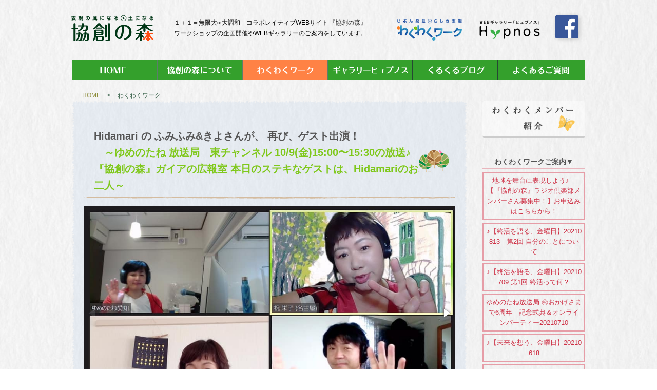

--- FILE ---
content_type: text/html; charset=UTF-8
request_url: https://wakuwakunomori.co.jp/work.php?cd=241
body_size: 41348
content:
<!DOCTYPE html>
<html lang="ja" dir="ltr">
<head>
<meta charset="UTF-8">
<title>わくわくワーク｜『協創の森』</title>
<meta http-equiv="X-UA-Compatible" content="IE=edge">
<meta name="viewport" content="width=device-width,initial-scale=1.0,minimum-scale=1.0,maximum-scale=1.0,user-scalable=no">
<meta name="format-detection" content="telephone=no">
<meta name="keywords" content="ワークショップ、ギャラリー、コラボレイティブ、教室、作品発表、メンバー募集、協創の森、わくわくワーク、ギャラリーヒュプノス、タナトス">
<meta name="description" content="コラボレイティブWEBサイト 『協創の森』では、ワークショップやイベントのご案内やWEBギャラリーの公開をしています。">

<!-- OGP -->
<meta property="og:type" content="article">
<meta property="og:url" content="//wakuwakunomori.co.jp/">
<meta property="og:title" content="わくわくワーク｜『協創の森』">
<meta property="og:image" content="//wakuwakunomori.co.jp/img/og_img.png">
<meta property="og:site_name" content="わくわくワーク｜『協創の森』">
<meta property="og:description" content="コラボレイティブWEBサイト 『協創の森』では、ワークショップやイベントのご案内やWEBギャラリーの公開をしています。">

<link rel="stylesheet" href="//maxcdn.bootstrapcdn.com/font-awesome/4.3.0/css/font-awesome.min.css">
<link rel="stylesheet" href="//wakuwakunomori.co.jp/css/default.css">
<link rel="stylesheet" href="//wakuwakunomori.co.jp/css/hover-min.css">
<link rel="stylesheet" href="//wakuwakunomori.co.jp/css/common.css">
<link rel="stylesheet" href="//wakuwakunomori.co.jp/css/common2.css">

<link rel="shortcut icon" href="//wakuwakunomori.co.jp/img/favicon.ico">
<link rel="icon" type="image/png" href="//wakuwakunomori.co.jp/img/favicon.png">
<link rel="apple-touch-icon-precomposed" href="//wakuwakunomori.co.jp/img/apple-touch-icon-152x152.png">

<script src="//wakuwakunomori.co.jp/js/jquery-1.11.0.min.js"></script>
<script src="//wakuwakunomori.co.jp/js/response.min.js"> </script>
<script src="//wakuwakunomori.co.jp/js/pageTop.js"></script>
<script src="//wakuwakunomori.co.jp/js/slip.js"></script>
<script src="//wakuwakunomori.co.jp/js/over.js"></script>
<script>
$(function(){
    $(".add_2,.add_3").on("click", function() {
			if ($(this).hasClass('active2')) {
				$(this).removeClass('active2');
			}
			else {
				$(this).addClass('active2');
			}
	});
});
</script>


<script>
$(function(){
    $(".blog_navi > dl dt").on("click", function() {
		$(this).next().slideToggle();
	});
});
</script>
<!-- <script>
$(function(){
    $(".profile2 dt").on("click", function() {
		$(this).next().slideToggle();
	});
});
</script> -->



<!--
 -->


<link rel="stylesheet" href="//wakuwakunomori.co.jp/plugin/jquery-ui-1.11.4.custom/jquery-ui.min.css" >
<script src="//wakuwakunomori.co.jp/plugin/jquery-ui-1.11.4.custom/jquery-ui.min.js"></script>
<script src="//wakuwakunomori.co.jp/js/datepicker-ja.js"></script>
<script>
$(function() {
	$("#datepicker").datepicker({
        dateFormat: 'yy-mm-dd'
    });
	$("#datepicker1").datepicker({
        dateFormat: 'yy-mm-dd'
    });
});
</script>

<script>
  (function(i,s,o,g,r,a,m){i['GoogleAnalyticsObject']=r;i[r]=i[r]||function(){
  (i[r].q=i[r].q||[]).push(arguments)},i[r].l=1*new Date();a=s.createElement(o),
  m=s.getElementsByTagName(o)[0];a.async=1;a.src=g;m.parentNode.insertBefore(a,m)
  })(window,document,'script','https://www.google-analytics.com/analytics.js','ga');

  ga('create', 'UA-89525943-21', 'auto');
  ga('send', 'pageview');

</script>

<!--[if lt IE 9]>
<script src="./js/html5shiv.min.js"></script>
<![endif]-->
<script src="./js/jquery.matchHeight.js"></script>
<link  href="https://cdnjs.cloudflare.com/ajax/libs/fotorama/4.6.4/fotorama.css" rel="stylesheet">
<script src="https://cdnjs.cloudflare.com/ajax/libs/fotorama/4.6.4/fotorama.js"></script>
<script>
$(function() {
	$('.all').matchHeight();
});
</script>
<script>
$(function(){

//期間チェック
	$('input[name="send"]').on('click',function(){
		var min_power = $('#datepicker').val();
		var max_power = $('#datepicker1').val();

		if( min_power > max_power ) {
			alert('期間を正しくご入力ください。');
			return false;
		}

	});

	var url = 'work.php';
	var hyoji = '0';


	$("#sequence").change(function() {
		var hyoji = this.value;
		kensu_f(url, hyoji);

	});

});

function kensu_f(url, select2) {
	location.href = url + '?selectOption2=' + select2;
}

</script>
<script>
$(function(){
    $(".img_tit03").on("click", function() {
		$(this).next().slideToggle();
	});
});
</script>
</head>
<body id="pTop" data-responsejs='{ "create": [ { "prop": "width", "prefix": "src", "lazy": true, "breakpoints": [0,415,592,1201] } ]}'>
<!-- header -->
<div id="header" class="cf">
	<p class="logo"><a href="//wakuwakunomori.co.jp/"><img src="./img/logo.png" alt="わくわくワーク｜『協創の森』"></a></p>
	<h1>１＋１＝無限大∞大調和　コラボレイティブWEBサイト 『協創の森』<br />
ワークショップの企画開催やWEBギャラリーのご案内をしています。</h1>
	<p class="h_bannar">
				<a href="//wakuwakunomori.co.jp/#work"><img src="./img/h_bannar01.png" alt="わくわくワーク"></a>
		<a href="//wakuwakunomori.co.jp/#gallery"><img src="./img/h_bannar02.png" alt="ギャラリーヒュプノス"></a>
		<a href="https://www.facebook.com/holyplaneteiko/" target="_blank" class="fb_bt"><img src="./img/fb_icom.png" alt="Facebook"></a>
			</p>
	<div class="menu_bt"><a href="#modal" id="naviOpen"><i class="fa fa-bars"></i></a></div>
</div>
<!-- /header --><!-- nav -->
<div id="nav" class="cf">
	<ul>
		<li><a href="//wakuwakunomori.co.jp/"><img src="./img/navi01.png" alt="HOME"></a></li>
		<li><a href="//wakuwakunomori.co.jp/office.php"><img src="./img/navi02.png" alt="協創の森について"></a></li>
		<li><a class="select"  href="//wakuwakunomori.co.jp/work.php"><img src="./img/navi03.png" alt="わくわくワーク"></a></li>
		<li><a href="//wakuwakunomori.co.jp/gallery.php"><img src="./img/navi04.png" alt="ギャラリーヒュプノス"></a></li>
		<li><a href="//wakuwakunomori.co.jp/blog.php"><img src="./img/navi05.png" alt="くるくるブログ"></a></li>
		<li><a href="//wakuwakunomori.co.jp/question.php"><img src="./img/navi06.png" data-src0="./img/navi06_tbl.png" data-src1201="./img/navi06.png" alt="よくあるご質問"></a></li>
	</ul>
</div>
<!-- /nav -->

<!-- main -->
<div id="main" class="work_cover">

	<ul class="pankuzu cf">
		<li><a class="button hvr-underline-from-center" href="./">HOME</a><em>&gt;</em></li>
		<li>わくわくワーク</li>
	</ul>

	
	<div class="page_inner">

						<div class="blog_area cf">



<div class="blog_navi blog_navi2">

<p class="memBtn"><a href="./facilitator.php"><img src="./img/tit_wakuwakuMem.png" alt="わくわくメンバー紹介"></a></p>

<dl>
	<dt>わくわくワークご案内&#9660;</dt>
	<dd>
		
		<a  href="./work.php?blogcd=257#257">地球を舞台に表現しよう♪　 【『協創の森』ラジオ倶楽部メンバーさん募集中！】お申込みはこちらから！</a>
		
		<a  href="./work.php?blogcd=259#259">♪【終活を語る、金曜日】20210813　第2回 自分のことについて</a>
		
		<a  href="./work.php?blogcd=260#260">♪【終活を語る、金曜日】20210709 第1回 終活って何？</a>
		
		<a  href="./work.php?blogcd=258#258">ゆめのたね放送局 ㊗おかげさまで6周年　記念式典＆オンラインパーティー20210710</a>
		
		<a  href="./work.php?blogcd=256#256">♪【未来を想う、金曜日】20210618</a>
		
		<a  href="./work.php?blogcd=255#255">♪【終活を語る、金曜日】20210611</a>
		
		<a  href="./work.php?blogcd=254#254">時空研なごやセミナー限定【FAX個人相談のご案内】</a>
		
		<a  href="./work.php?blogcd=253#253">時空研【古村豊治先生のFAX相談　再開のご案内】</a>
		
		<a  href="./work.php?blogcd=252#252">【楽筆を語る、金曜日】20210604</a>
		
		<a  href="./work.php?blogcd=251#251">2月・3月開催　時空研セミナー のご案内</a>
			</dd>
</dl>


<dl>
	<dt>ワーク・セミナー・教室&#9660;</dt>
	<dd>
				<dl>
			<dt class="add_2 bk_b">ラジオde終活(2)</dt>
						<dd>
			
				<a  href="./work.php?cd=259">
				♪【終活を語る、金曜日】20210813　第2回 自分のことについて<br>～『協創の森』ガイアの広報室 ８/13放送　アーカイブは、こちらから💁‍♀‍～				</a>
			
				<a  href="./work.php?cd=260">
				♪【終活を語る、金曜日】20210709 第1回 終活って何？<br>～『協創の森』ガイアの広報室7/9放送　アーカイブはこちらから～				</a>
						</dd>
				</dl>
			<dl>
			<dt class="add_2 bk_b">時空研なごやセミナー(2)</dt>
						<dd>
			
				<a  href="./work.php?cd=254">
				時空研なごやセミナー限定【FAX個人相談のご案内】<br>～【時空研なごや個人相談申込用紙】はこちらから、ダウンロードいただけます！～				</a>
			
				<a  href="./work.php?cd=253">
				時空研【古村豊治先生のFAX相談　再開のご案内】<br>～【古村豊治先生のFAX相談用紙】はこちらから、ダウンロードいただけます！～				</a>
						</dd>
				</dl>
			<dl>
			<dt class="add_2 bk_b">ゆめのたね放送局(44)</dt>
						<dd>
			
				<a  href="./work.php?cd=258">
				ゆめのたね放送局 ㊗おかげさまで6周年　記念式典＆オンラインパーティー20210710<br>～7周年に向けて、ゆめのたねファン♡ディングがスタートいたします♪～				</a>
			
				<a  href="./work.php?cd=256">
				♪【未来を想う、金曜日】20210618<br>～『協創の森』ガイアの広報室6/18放送アーカイブはこちらから～				</a>
			
				<a  href="./work.php?cd=255">
				♪【終活を語る、金曜日】20210611<br>～『協創の森』ガイアの広報室6/11放送　アーカイブはこちらから～				</a>
			
				<a  href="./work.php?cd=245">
				金曜日の午後3時は、 エコECO  by えいこ<br>～ゆめのたね放送局 『協創の森』ガイアの広報室 🌱 [東日本第1チャンネル] 毎週‪金曜日 15:00〜15:30‬  ☆ON AIR☆..～				</a>
			
				<a class="selectA" href="./work.php?cd=241">
				Hidamari の ふみふみ&amp;きよさんが、 再び、ゲスト出演！<br>～ゆめのたね 放送局　東チャンネル 10/9(金)15:00〜15:30の放送♪ 『協創の森』ガイアの広報室 本日のステキなゲストは、Hidamariのお二人～				</a>
			
				<a  href="./work.php?cd=240">
				地球に感謝！　ありがとう！　地球愛祭りin 愛知<br>～9/4(金)のステキなゲストは、 「2020年 地球愛祭り in 愛知」実行委員の 佐藤三津次さんと中馬直子さんです。～				</a>
			
				<a  href="./work.php?cd=239">
				「その不調、骨の歪みからではありませんか？」<br>～『協創の森』ガイアの広報室 9/11(金)のゲストは、カイロプラクターの浅井郁子さんです。～				</a>
			
				<a  href="./work.php?cd=238">
				8/7(金)『協創の森』ガイアの広報室のステキなゲストは<br>～きららん魔法の森 フラワーエッセンス セラピストの 西島美穂フラワーさんです！～				</a>
			
				<a  href="./work.php?cd=237">
				ふみふみときよさんの Hidamari の1stアルバム♪ 「扉の向こう」が、ついに完成✨<br>～ゆめのたね 放送局　東チャンネル 7/10(金)15:00〜15:30の放送♪ 🌱『協創の森』ガイアの広報室～				</a>
			
				<a  href="./work.php?cd=230">
				『協創の森』ガイアの広報室 、4/17 (金)のゲストは、 円満相続研究所 の上田美樹子さんです✨<br>～🌱インターネットラジオ ゆめのたね  4/17(金) 15:00-15:30 東日本チャンネル♪～				</a>
			
				<a  href="./work.php?cd=228">
				ギターと 運命的に出逢ったのは、 中学生の時✨<br>～🌱『協創の森』ガイアの広報室  本日、3/6(金)のステキなゲストは、 ギタリストの伊藤史和さんです。～				</a>
			
				<a  href="./work.php?cd=227">
				産後のママに、 嬉しいお知らせ✨^ - ^✨<br>～2/28(金)のステキなゲストは、 じょさんしonline 代表 で、 助産師の杉浦 加菜子さんです。～				</a>
			
				<a  href="./work.php?cd=226">
				ゆめのたね 放送局 東チャンネル 2/14(金)15:00〜15:30の放送♪ 🌱『協創の森』ガイアの広報室のテーマは「お金」✨<br>～今回のステキなゲストは、 1月の放送に引き続き、 布施院シェアマインド總研　主宰 創造(想像)するひと、布施院 博之さんです。～				</a>
			
				<a  href="./work.php?cd=225">
				〜人生の美しい終いかた〜 今から、少しずつ、終活はじめませんか。<br>～『協創の森』ガイアの広報室 、本日のゲストは、 円満相続研究所 相続コーディネーターの 上田美樹子さんです✨～				</a>
			
				<a  href="./work.php?cd=223">
				今回のステキなゲストは、 布施院シェアマインド總研　主宰 創造(想像)するひと、布施院 博之さんです。<br>～1月2週・3週・4週のゆめのたね 放送局 🌱『協創の森』ガイアの広報室のテーマは「お金」✨ 1/10(金)15:00〜15:30の放送です♪～				</a>
			
				<a  href="./work.php?cd=221">
				🎍2020年🎍 新年、明けましておめでとうございます⛩🌅<br>～本年も、『協創の森』ガイアの広報室をどうぞよろしくお願い申し上げます✨～				</a>
			
				<a  href="./work.php?cd=220">
				🌱インターネットラジオ ゆめのたね  12/27(金) 15:00-15:30 東日本チャンネル♪<br>～『協創の森』ガイアの広報室  PAのナベさん(政ちゃん)こと川辺政二さんと えいこの二人語りです♪～				</a>
			
				<a  href="./work.php?cd=219">
				〜人生の美しい終いかた〜 今から、少しずつ、終活はじめませんか。<br>～12/13（金）『協創の森』ガイアの広報室 のゲストは、 円満相続研究所 相続コーディネーターの 上田美樹子さんです✨～				</a>
			
				<a  href="./work.php?cd=224">
				『協創の森』ガイアの広報室 、本日のステキなゲストは、 ヒカリカンパニー株式会社　 代表取締役　前田廣宣さんです。<br>～オッケー、Google ♪ 『協創の森』ガイアの広報室 つけて✨  🌱インターネットラジオ ゆめのたね  12/20(金) 15:00-15:30 東日本チャンネル♪～				</a>
			
				<a  href="./work.php?cd=218">
				🌱インターネットラジオ ゆめのたね  12/6(金) 15:00-15:30 東日本チャンネル♪<br>～『協創の森』ガイアの広報室  本日のゲストは、地球を舞台に活動されている 愛知大学法学部 3年生の児玉紗梨奈さんです✨～				</a>
			
				<a  href="./work.php?cd=216">
				🌱インターネットラジオ ゆめのたね 11/15(金）のゲストは、 一般社団法人 住まい管理支援機構 事務局の松下晄幸さんです。<br>～今こそ必要❣️ 後悔しない実家相続のノウハウと空家対策 定員100名さま【参加無料】 について、ご紹介いただきました✨～				</a>
			
				<a  href="./work.php?cd=215">
				🌱インターネットラジオ ゆめのたね  11/8(金) 15:00-15:30 東日本チャンネル♪ 『協創の森』ガイアの広報室 <br>～11/8(金)放送のステキなゲストは、春日井環境アレルギー対策センター  代表の加藤 美奈子さんです。～				</a>
			
				<a  href="./work.php?cd=211">
				8/23『協創の森』ガイアの広報室   金曜の午後3時 ON AIR♪<br>～本日のステキなゲストは、 「2019 地球愛祭り in 愛知 実行委員長」のみーくんこと、 佐藤三津次さんです。～				</a>
			
				<a  href="./work.php?cd=212">
				戦後74年目の夏✨<br>～8/16(金)の『協創の森』ガイアの広報室のステキなゲストは、 特攻隊ミュージカル「流れる雲よ」名古屋公演 主催者の吉村笑麻さんです。～				</a>
			
				<a  href="./work.php?cd=210">
				🌱『協創の森』FB de ラジオ✨ 005 🌙月よみよっしー<br>～いつでも、どこでも、聴きたい時に✨  ゆめのたね大学16期の同期のよっしーと、月よみトーク✨～				</a>
			
				<a  href="./work.php?cd=209">
				✨星は、なんでも知っている✨<br>～『協創の森』ガイアの広報室 のステキなゲストは、 ゆめのたね 愛知スタジオのPAさん✨ さおりん こと 横川さおりさんです✨～				</a>
			
				<a  href="./work.php?cd=208">
				7/19(金)ガイアの広報室のステキなゲストは、 お客様の宣伝部長の太田政樹さんです❣️<br>～🌱インターネットラジオ ゆめのたね  『協創の森』ガイアの広報室 7/19(金) 15:00-15:30 東日本チャンネル♪～				</a>
			
				<a  href="./work.php?cd=205">
				🌱インターネットラジオ ゆめのたね  6/28(金) 15:00-15:30 東日本チャンネル♪<br>～ゆめのたね 放送局&amp;Ohanaちゃん🌸 4周年記念 スペシャル♪～				</a>
			
				<a  href="./work.php?cd=204">
				🌱インターネットラジオ ゆめのたね  6/21(金) 15:00-15:30 東日本チャンネル♪<br>～ステキなゲストは、 ゆめのたね ラジオパーソナリティのOhanaちゃんこと えぐち恵子さんです！～				</a>
			
				<a  href="./work.php?cd=203">
				🌱インターネットラジオ ゆめのたね  6/14(金) 15:00-15:30 東日本チャンネル♪<br>～Jive works デザイン事務所 代表   FMいちのみやのラジオパーソナリティの 茶野礼子さんの登場です。～				</a>
			
				<a  href="./work.php?cd=202">
				🌱インターネットラジオ ゆめのたね  6/7(金) 15:00-15:30 東日本チャンネル♪<br>～ゲストは、ムーライトクラブ代表、月東亜紀(るう)さんです。～				</a>
			
				<a  href="./work.php?cd=200">
				5/3『協創の森』ガイアの広報室 令和最初の放送は、 ゴールデンウイーク特別スペシャル♪<br>～レポーターは、 トラベルアドバイザーの徳永 浩之さんです✨～				</a>
			
				<a  href="./work.php?cd=199">
				4/19『協創の森』ガイアの広報室 🌷【真理さん、るみさんゲスト出演】🌷<br>～  ゆめのたね 放送局 東日本チャンネル♪  毎週金曜・15:00-15:30 ～				</a>
			
				<a  href="./work.php?cd=194">
				【 インターネットラジオ「ゆめのたね ファーム」にゲスト出演❣️】<br>～3/27(水)【 C2 HPユーザー研修】&amp;【 アンバサダー事業説明会 】のご案内～				</a>
			
				<a  href="./work.php?cd=195">
				🌱 3/15(金) の『協創の森』ガイアの広報室のスペシャルゲストは、パンマン✨ <br>～農業は、ガイアとのコラボ✨ ゆたかな恵みに、ありがとう😊～				</a>
			
				<a  href="./work.php?cd=193">
				【🌱ゆめのたね  ラジオ de コラボ】<br>～3/15(金) 8:00-8:30  東日本チャンネル♪「ゆめのたね ファーム」にゲスト出演❣️～				</a>
			
				<a  href="./work.php?cd=192">
				🌱インターネットラジオ ゆめのたね  3/8放送『協創の森』ガイアの広報室 のご案内<br>～3月は「シーツー株式会社のCMS(HP)」のご紹介特集～				</a>
			
				<a  href="./work.php?cd=191">
				🌱インターネットラジオ ゆめのたね  3/1放送『協創の森』ガイアの広報室 のご案内<br>～【3月は「シーツー株式会社のCMS(HP)」のご紹介特集✨】～				</a>
			
				<a  href="./work.php?cd=190">
				🌱インターネットラジオ ゆめのたね  2/15放送『協創の森』ガイアの広報室 のご案内<br>～【2月の放送は「時空超越波動法研究会」のご紹介特集✨】～				</a>
			
				<a  href="./work.php?cd=189">
				🌱インターネットラジオ ゆめのたね  2/8放送『協創の森』ガイアの広報室 のご案内<br>～【2月の放送は「時空超越波動法研究会」のご紹介特集✨】～				</a>
			
				<a  href="./work.php?cd=188">
				🌱インターネットラジオ ゆめのたね  2/1放送『協創の森』ガイアの広報室 のご案内<br>～【2月は、時空超越波動法研究会のご紹介特集✨】～				</a>
			
				<a  href="./work.php?cd=187">
				🌱インターネットラジオ ゆめのたね  『協創の森』ガイアの広報室 1/18放送のご案内<br>～【1/18(金)のゲストさんは、西野 均さん✨】～				</a>
			
				<a  href="./work.php?cd=186">
				🌱インターネットラジオ ゆめのたね  『協創の森』ガイアの広報室 のご案内<br>～【1/11(金)のゲストさんは、黒瀬 貴子さん✨】～				</a>
			
				<a  href="./work.php?cd=185">
				明けまして おめでとうございます🎍<br>～🌱『協創の森』ガイアの広報室 EIKO by えいこ 放送のご案内～				</a>
						</dd>
				</dl>
			<dl>
			<dt class="add_2 bk_b">『協創の森』ガイアの広報室　アーカイブス(7)</dt>
						<dd>
			
				<a  href="./work.php?cd=257">
				地球を舞台に表現しよう♪　 【『協創の森』ラジオ倶楽部メンバーさん募集中！】お申込みはこちらから！<br>～インターネットラジオ『協創の森』ガイアの広報室【ラジオ倶楽部メンバーさん8つの特典のご案内】～				</a>
			
				<a  href="./work.php?cd=252">
				【楽筆を語る、金曜日】20210604<br>～『協創の森』ガイアの広報室 6/4放送　アーカイブは、こちらから～				</a>
			
				<a  href="./work.php?cd=250">
				【時空研って、なあに？？　アーカイブス放送】<br>～2/5(金)の午後3時♪ 『協創の森』ガイアの広報室のゲストは、  時空研なごやセミナー・研究会メンバーの西野均さんです❣️～				</a>
			
				<a  href="./work.php?cd=248">
				【謹賀新年】明けましておめでとうございます！<br>～本年も、どうぞよろしくお願いいたします！～				</a>
			
				<a  href="./work.php?cd=247">
				12/4(金)のステキなゲストは、  Sugi Stdio／ほっこりカフェの杉田春美さんです✨<br>～ゆめのたね放送局 『協創の森』ガイアの広報室 🌱 [東日本第1チャンネル] 毎週‪金曜日 15:00〜15:30‬  ☆ON AIR☆～				</a>
			
				<a  href="./work.php?cd=243">
				【ハッピーバースデー🎂再放送のお知らせ❣️】<br>～10/23の午後3時！ 『協創の森』ガイアの広報室は、 天使の音楽セラピストの木村隆子さんの再放送♪～				</a>
			
				<a  href="./work.php?cd=235">
				ギターと 運命的に出逢ったのは、 中学生の時。<br>～本日のステキなゲストは、 ギタリストの伊藤史和さんです。～				</a>
						</dd>
				</dl>
			<dl>
			<dt class="add_2 bk_b">古村豊治先生の時空研セミナー(16)</dt>
						<dd>
			
				<a  href="./work.php?cd=251">
				2月・3月開催　時空研セミナー のご案内<br>～2/28(日)オンライン・ライブセミナー・3/7(日)時空研なごやセミナー  at  ウインクあいち　開催～				</a>
			
				<a  href="./work.php?cd=249">
				【体験キャンペーン開催中】時空研なごやセミナーメンバーのみなさまへ<br>～～１月１０日(日)開催、時空研なごや新春セミナーのご案内～～				</a>
			
				<a  href="./work.php?cd=246">
				【12/6(日)の時空研なごやセミナー】は、12:45からウインクあいち1005室での開催となります。<br>～参加ご希望の方で、まだお申込みをされていない方は、 12/5(土)の19:00までに、 参加講座と懇親会参加の有無を事務局までお知らせをお願いします。～				</a>
			
				<a  href="./work.php?cd=236">
				8/2(日)時空研なごやセミナー at ウインクあいちのご案内<br>～波動や量子力学、ソマチッドなど、 見えない世界に興味がございましたら、ご参加いただければ幸いです。～				</a>
			
				<a  href="./work.php?cd=234">
				7/5(日）「時空研」なごやセミナー at ウインクあいち　のご案内<br>～⭕️初回・2回目セミナー 参加料 7,000円キャンペーン開催中！⭕️～				</a>
			
				<a  href="./work.php?cd=233">
				時空研オンラインセミナー&amp;7月「時空研」なごやセミナーのご案内<br>～オンラインメンバー&amp;体験セミナー参加者さま　募集中！～				</a>
			
				<a  href="./work.php?cd=232">
				時空研なごやセミナーのみなさまへ<br>～6月7日(日) 11:00〜12:45まで。 ウインクあいちで、1day セミナー開催です～				</a>
			
				<a  href="./work.php?cd=231">
				Stay Home 「お家 de 時空研」 「5月 読む 時空研なごやセミナー」のご案内<br>～~時空研あらた名古屋セミナーのみなさまへ~～				</a>
			
				<a  href="./work.php?cd=222">
				謹賀新年　古村豊治先生の時空超越波動法研究会 【第 146 回　時空研あらた名古屋セミナーのご案内 】at ウインクあいち<br>～&lt;初回・2回目の方は、 本セミナー参加料 7,000円キャンペーン開催中！&gt;～				</a>
			
				<a  href="./work.php?cd=217">
				【12月1日開催　時空研あらた名古屋セミナーのご案内】<br>～12月の時空研セミナーは、ワンディセミナー。 ‪11:00から16:45の開催です。‬ 会場は、ウインクあいちになります。～				</a>
			
				<a  href="./work.php?cd=214">
				11/3(日) 古村豊治先生の時空超越波動法研究会 【第 144 回　時空研あらた名古屋セミナーのご案内 】at じばさん三重<br>～&lt;ただいま初回・2回目の参加者さまは、本セミナー 参加料 7,000円キャンペーン開催中！&gt;～				</a>
			
				<a  href="./work.php?cd=213">
				9/1(日) 古村豊治先生の時空研あらた名古屋セミナー at ウインクあいち				</a>
			
				<a  href="./work.php?cd=207">
				8/4(日)【第141回「時空研」あらた古屋セミナーのご案内】at 名古屋駅・ウインク愛知<br>～セミナー終了後には、古村先生を囲んでの懇親会を開催いたします！～				</a>
			
				<a  href="./work.php?cd=201">
				6/2(日) 時空研あらた名古屋セミナーのご案内 at ウインクあいち<br>～時空研セミナー体験キャンペーン開催中！～				</a>
			
				<a  href="./work.php?cd=198">
				令和元年 5/5 開催！ 時空研あらたセミナーのご案内 at 勝川ルネック<br>～〜時空研 本セミナー体験キャンペーン実施中〜～				</a>
			
				<a  href="./work.php?cd=136">
				4/7(日)時空研あらた名古屋セミナー at ウインクあいち<br>～時空研セミナー体験 参加者募集中！～				</a>
						</dd>
				</dl>
			<dl>
			<dt class="add_2 bk_b">イベント紹介(2)</dt>
						<dd>
			
				<a  href="./work.php?cd=206">
				【参加無料/愛知サマセミ】  7/13(土)・14(日)・15(月） 3日連続開催‼️<br>～シロさんの個性心理學・動物キャラナビの 事前申込みは、7月7日(日)まで❣️～				</a>
			
				<a  href="./work.php?cd=196">
				さぁ、Enne の森に出かけましょう♪<br>～4/1(月)〜7(日) Enneオープン1周年企画イベント開催中✨～				</a>
						</dd>
				</dl>
		</dd>
</dl>


<dl>
	<dt>過去のわくわくワーク&#9660;</dt>
	<dd>
				<dl>
			<dt class="add_3 bk_b">2018年</dt>
			<dd>
						<a  href="./work.php?archive=2018-12">2018年12月 (1)</a>
					<a  href="./work.php?archive=2018-11">2018年11月 (6)</a>
					<a  href="./work.php?archive=2018-10">2018年10月 (3)</a>
					<a  href="./work.php?archive=2018-09">2018年09月 (6)</a>
					<a  href="./work.php?archive=2018-08">2018年08月 (6)</a>
					<a  href="./work.php?archive=2018-07">2018年07月 (5)</a>
					<a  href="./work.php?archive=2018-06">2018年06月 (4)</a>
					<a  href="./work.php?archive=2018-05">2018年05月 (2)</a>
					<a  href="./work.php?archive=2018-04">2018年04月 (4)</a>
					<a  href="./work.php?archive=2018-03">2018年03月 (1)</a>
					<a  href="./work.php?archive=2018-02">2018年02月 (5)</a>
					<a  href="./work.php?archive=2018-01">2018年01月 (2)</a>
					</dd>
		</dl>
			<dl>
			<dt class="add_3 bk_b">2017年</dt>
			<dd>
						<a  href="./work.php?archive=2017-12">2017年12月 (4)</a>
					<a  href="./work.php?archive=2017-11">2017年11月 (2)</a>
					<a  href="./work.php?archive=2017-10">2017年10月 (5)</a>
					<a  href="./work.php?archive=2017-09">2017年09月 (1)</a>
					<a  href="./work.php?archive=2017-08">2017年08月 (2)</a>
					<a  href="./work.php?archive=2017-07">2017年07月 (2)</a>
					<a  href="./work.php?archive=2017-06">2017年06月 (6)</a>
					<a  href="./work.php?archive=2017-05">2017年05月 (3)</a>
					<a  href="./work.php?archive=2017-04">2017年04月 (1)</a>
					<a  href="./work.php?archive=2017-02">2017年02月 (1)</a>
					<a  href="./work.php?archive=2017-01">2017年01月 (1)</a>
					</dd>
		</dl>
		</dd>

</dl>

</div>


<div class="blog_inner">
	<p><img src="./img/work_waku_h.png" alt="＝＝＝＝＝＝＝＝＝＝＝＝＝＝＝＝"></p>
	<div class="work_dl02">

	<h4 id="241" class="sub_txt_tit01">Hidamari の ふみふみ&amp;きよさんが、 再び、ゲスト出演！<br><span>～ゆめのたね 放送局　東チャンネル 10/9(金)15:00〜15:30の放送♪ 『協創の森』ガイアの広報室 本日のステキなゲストは、Hidamariのお二人～</span></h4>
	<p class="txt_com01"></p>

	    <div class="work_gallery">
        <div class="fotorama" data-nav="thumbs">
				<img src="https://system2-site-one.ssl-link.jp/thanatos/uploads/pdf/241/5f852a7c1bb34241.jpg" alt="">
				<img src="https://system2-site-one.ssl-link.jp/thanatos/uploads/pdf/241/5f852a7c4ec00241.jpg" alt="">
				<img src="https://system2-site-one.ssl-link.jp/thanatos/uploads/pdf/241/5f852a7c70f23241.jpg" alt="">
				<img src="https://system2-site-one.ssl-link.jp/thanatos/uploads/pdf/241/5f852a7c95627241.jpg" alt="">
				<img src="https://system2-site-one.ssl-link.jp/thanatos/uploads/pdf/241/5f852b3e95249241.png" alt="">
		        </div>
	</div>
	
	<div>Hidamari の<br />ふみふみ&amp;きよさんが、<br />再び、ゲスト出演✨<br /><br />ゆめのたね 放送局　東チャンネル<br />10/9(金)15:00〜15:30の放送♪<br />🌱『協創の森』ガイアの広報室<br />本日のステキなゲストは、Hidamariのお二人✨<br />ギタリストの伊藤史和さんと<br />ピアニストの太子きよさんです。<br /><br />ファーストアルバム「扉の向こう」を聴きながらの番組です。<br />8月、関東ライブでHidamariとご一緒にライブをされた<br />パーカッショニスト「イデノアツシ」さんのご紹介はじめ、<br />Hidamariファンのみなさまからお寄せいただいた、<br />メッセージをご紹介しています✨<br /><br />LIFE as ART ✨<br />さあ、<br />みんなで、ひだまろう♪<br />&darr;&darr;&darr;<br />金曜日の14:57分になったら、<br />ゆめのたね放送局HP<br />東日本チャンネルの下の▶︎をポチッとしてね♪<br /><a href="http://www.yumenotane.jp/">http://www.yumenotane.jp/<br /></a><br />【ラジオ de インフォ】<br />ユニットHidamari&times;パーカス・イデノアツシさんの<br />Hidamariライブのご案内❣️<br />▶︎10/16・17・18は、関東でのライブ。<br />▶︎10/30は名古屋。10/31は四日市でライブ開催です♪<br />詳細は、Hidamariホームページをご覧くださいね。<br /><a href="https://kotononomitu.wixsite.com/hidamari/live-schedule">https://kotononomitu.wixsite.com/hidamari/live-schedule<br /></a><br />*******<br />◉Hidanariのニューアルバム<br />扉の向こう〜Beyond the door 〜の購入は、以下のサイトから💁&zwj;♀️<br /><a href="https://docs.google.com/.../1fBIsJ7jIZhNdi8Pcyz5SN3O.../edit">https://docs.google.com/.../1fBIsJ7jIZhNdi8Pcyz5SN3O.../edit<br /></a><br />*******<br />◉イデノアツシさんのFBはこちらから💁&zwj;♀️<br /><a href="https://www.facebook.com/pages/category/Musician-Band/イデノアツシ-928564923959535/">https://www.facebook.com/pages/category/Musician-Band/イデノアツシ-928564923959535/<br /></a><br />*******<br />◉『協創の森』ガイアの広報室　Hidamari 7月ゲスト出演番組は、<br />こちらからお聴きいただけます💁&zwj;♀️<br /><a href="https://kotononomitu.wixsite.com/hidamari/radio">https://kotononomitu.wixsite.com/hidamari/radio<br /></a><br />***〜***〜***〜***〜***〜***〜***〜***〜***〜***<br />今回のリモート収録は、<br />さおりんこと、横川さおりさんです✨<br />収録を、ありがとうございました😊<br /><br />***〜***〜***〜***〜***〜***〜***〜***〜***〜***<br />We Love Gaia.<br />地球にありがとう！<br />生命にありがとう！<br />パーソナリティは、ホーリープラネットえいこでした✨<br /><br />⭕️次回、10/16(金)のゲストさんも<br />Hidamariのふみふみ&amp;きよさんのお二人です♪<br />お・た・の・し・み・に✨<br />🌱インターネットラジオ ゆめのたね <br />『協創の森』ガイアの広報室は、<br />毎週金曜日15:00-15:30 東日本チャンネル♪ ON AIR<br /><a href="https://www.yumenotane.jp/kyosonomori_gaia">https://www.yumenotane.jp/kyosonomori_gaia<br /></a><br />***〜***〜***〜***〜***〜***〜***〜***〜***〜***<br />〜小さな種から、ゆたかな森へ〜<br />コラボレイティブWEBサイト『協創の森』の世話人 <br />協創デザイナー&amp;ゆめのたね放送局パーソナリティ<br />祝(ほうり)栄子 ^ - ^<br /><a href="http://www.wakuwakunomori.co.jp/">http://www.wakuwakunomori.co.jp/<br /><br /></a></div>

		
	<br>

		
	</div>
	<p><img src="./img/work_waku_f.png" alt="＝＝＝＝＝＝＝＝＝＝＝＝＝＝＝＝"></p>

</div>




		</div>


	</div>
</div>
<!-- /main -->
<!-- nav -->
<nav class="cf">
	<ul>
		<li><a href="//wakuwakunomori.co.jp/">HOME</a></li>
		<li><a href="//wakuwakunomori.co.jp/office.php">協創の森について</a></li>
		<li><a href="//wakuwakunomori.co.jp/facilitator.php">わくわくメンバー</a></li>
		<li><a href="//wakuwakunomori.co.jp/work.php">わくわくワーク</a></li>
		<li><a href="//wakuwakunomori.co.jp/gallery_facilitator.php">ギャラリーメンバー</a></li>
		<li><a href="//wakuwakunomori.co.jp/gallery.php">ギャラリーヒュプノス</a></li>
		<li><a href="//wakuwakunomori.co.jp/news.php">にゅーずりーふ</a></li>
		<li><a href="//wakuwakunomori.co.jp/blog.php">くるくるブログ</a></li>
		<li><a href="//wakuwakunomori.co.jp/question.php">よくあるご質問</a></li>
		<li><a href="//wakuwakunomori.co.jp/contact.php">お問い合わせ</a></li>
	</ul>
</nav>
<!-- nav -->



<!-- footer -->
<div id="footer">
	
	<p class="f_logo"><img src="./img/f_logo.png" alt="わくわくワーク｜『協創の森』"></p>
	
	<p class="f_h1">１＋１＝無限大∞大調和　コラボレイティブWEBサイト 『協創の森』は、株式会社タナトスが運営しています。</p>
	
	<ul class="f_navi">
		<li><a class="button hvr-underline-from-center" href="//wakuwakunomori.co.jp/">HOME</a>|</li>
		<li><a class="button hvr-underline-from-center" href="//wakuwakunomori.co.jp/office.php">協創の森について</a>|</li>
		<li><a class="button hvr-underline-from-center" href="//wakuwakunomori.co.jp/facilitator.php">わくわくメンバー</a>|</li>
		<li><a class="button hvr-underline-from-center" href="//wakuwakunomori.co.jp/work.php">わくわくワーク</a>|</li>
		<li><a class="button hvr-underline-from-center" href="//wakuwakunomori.co.jp/gallery_facilitator.php">ギャラリーメンバー</a>|</li>
		<li><a class="button hvr-underline-from-center" href="//wakuwakunomori.co.jp/gallery.php">ギャラリーヒュプノス</a>|</li>
		<li><a class="button hvr-underline-from-center" href="//wakuwakunomori.co.jp/news.php">にゅーずりーふ</a>|</li>
		<li><a class="button hvr-underline-from-center" href="//wakuwakunomori.co.jp/blog.php">くるくるブログ</a>|</li>
		<li><a class="button hvr-underline-from-center" href="//wakuwakunomori.co.jp/question.php">よくあるご質問</a>|</li>
		<li><a class="button hvr-underline-from-center" href="//wakuwakunomori.co.jp/contact.php">お問い合わせ</a></li>
	</ul>
	
	<ul class="f_bannar">
		<li><a href="//wakuwakunomori.co.jp/blog.php" class="go_blog button hvr-float-shadow"><img src="./img/blog_bt_img.png" alt="くるくるブログ"></a></li>
		<li><a href="https://www.facebook.com/eiko.holy/" target="_blank" class="go_fb button hvr-float-shadow"><img src="./img/fb_icom.png" alt="FACEBOOK"></a></li>
		<li><a href="https://twitter.com/holyplanet0604" target="_blank" class="go_tw button hvr-float-shadow"><img src="./img/twitter_bt.png" alt="ツイッター"></a></li>
		<li><a href="https://www.instagram.com/holyplaneteiko" target="_blank" class="go_ins button hvr-float-shadow"><img src="./img/ins_bt.png" alt="インスタグラム"></a></li>
		<li><a href="mailto:?subject=コラボレイティブWEBサイト『協創の森』のご案内&amp;body=コラボレイティブWEBサイト 『協創の森』では、
ワークショップの企画開催のお知らせや
WEBギャラリーでの展示会のご案内をしています。

ただいま、『協創の森』のメンバーさんを募集しています。
あなたも『協創の森』のメンバーさんになって、ワークショップや講座を開催し、WEBギャラリーで作品を発表いたしませんか。

詳しくは、こちらのHPをご覧いただければ幸いです。
http://www.wakuwakunomori.co.jp/" class="go_ins button hvr-float-shadow"><img src="./img/cont_fd.png" alt="このサイトを友だちに伝える"></a></li>
	</ul>
	
	<a href="#pTop" id="pageTop" class="button hvr-float-shadow" style="display: none;"><img src="./img/go_top.png" alt="PageTop"></a>
	
	<p class="copyright"><small>Copyright &#169; 株式会社タナトス All Rights Reserved.</small></p>
	
	<ul class="f_add">
		<li>&#9633;所在地：&#12306;486-0914  春日井市若草通5-164 3F</li>
		<li>&#9633;TEL：0568-29-6441</li>
		<li>&#9633;FAX：0568-89-0390</li>
	</ul>
	
</div>
<!-- /footer -->


<footer>
	
	<div class="f_inner cf">
		<ul class="f_list1 cf">
			<li><a href="#pTop"><i class="fa fa-long-arrow-up"></i>ページトップ</a></li>
			<li><a href="tel:0568-29-6441"><i class="fa fa-phone"></i>お電話</a></li>
			<li><a href="./contact.php"><i class="fa fa-envelope"></i>メール</a></li>
		</ul>
		
	</div>
	
	<p class="copyright"><small>Copyright &#169; 株式会社タナトス All Rights Reserved.</small></p>
</footer>


<!-- slide_menu -->
<div id="modal">
	<div class="page_slide_navi">
		<p class="btn-close"><a href="javascript:$.pageslide.close()">閉じる</a></p>
		
		<ul id="slide_navi">
			<li><a href="//wakuwakunomori.co.jp/">HOME</a></li>
			<li><a href="//wakuwakunomori.co.jp/office.php">協創の森について</a></li>
			<li><a href="//wakuwakunomori.co.jp/facilitator.php">わくわくメンバー</a></li>
			<li><a href="//wakuwakunomori.co.jp/work.php">わくわくワーク</a></li>
			<li><a href="//wakuwakunomori.co.jp/gallery_facilitator.php">ギャラリーメンバー</a></li>
			<li><a href="//wakuwakunomori.co.jp/gallery.php">ギャラリーヒュプノス</a></li>
			<li><a href="//wakuwakunomori.co.jp/news.php">にゅーずりーふ</a></li>
			<li><a href="//wakuwakunomori.co.jp/blog.php">くるくるブログ</a></li>
			<li><a href="//wakuwakunomori.co.jp/question.php">よくあるご質問</a></li>
			<li><a href="//wakuwakunomori.co.jp/contact.php">お問い合わせ</a></li>
		</ul>
	</div>
</div>

<script src="//wakuwakunomori.co.jp/js/jquery.pageslide.js"></script>
<script>
$(document).ready(function(){
	$('#naviOpen').pageslide({ direction: 'left', modal: true });
});
</script>
<script src="//wakuwakunomori.co.jp/js/data-img.js"></script>
<!-- /slide_menu -->
<script src="//wakuwakunomori.co.jp/js/flickity-docs.min.js"></script></body>
</html>


--- FILE ---
content_type: text/css
request_url: https://wakuwakunomori.co.jp/css/default.css
body_size: 1921
content:
@charset "utf-8";
* {margin: 0;padding: 0;}
html {overflow-y: scroll;}
body {font-family: "メイリオ", Meiryo, "ヒラギノ角ゴ ProN W3", "Hiragino Kaku Gothic ProN", sans-serif;}
table, pre, code, select, input, textarea, kbd, var, ins, del, samp{font-size: 100%;}
/* table, pre, code, select, input, textarea, kbd, var, ins, del, samp, h1, h2, h3, h4, h5, h6 {font-size: 100%;} */
br {vertical-align: middle;/* FFで改行あるなしで高さが微妙に変わるのを回避 */}
address,cite,dfn,em,var {font-style: normal;}
img {border: none; vertical-align: bottom; line-height: 1; -ms-interpolation-mode: bicubic; /* 大きい画像縮小してもキレイ */}
table {border-spacing: 0; border-collapse: collapse;}
ul,ol,li {list-style: none;}
blockquote, q {quotes: none;}
abbr,acronym {border: 0; font-variant: normal;}
form label {cursor : pointer;}
select option {padding : 0 5px;}
input, textarea{margin: 1px; padding: 2px; line-height: 1;}
textarea{overflow: auto;}
input, button, textarea, select, optgroup, option {font-family: inherit; font-size: inherit; font-weight: inherit;}
a {cursor: pointer;}
.cf:after { clear: both; content:"."; display: block; font-size: 0; height: 0; visibility: hidden; }
* html .cf, *:first-child+html .cf { zoom:1; }


@media screen and (max-width: 960px) {
    img {
        width: 100%;
        max-width: 100%;
        height: auto;
    }
}

@media screen and (max-width: 768px) {
    * {
        -webkit-box-sizing: border-box;
        -moz-box-sizing: border-box;
        -o-box-sizing: border-box;
        -ms-box-sizing: border-box;
        box-sizing: border-box;
        -webkit-overflow-scrolling: touch;
        overflow-scrolling: touch;
    }

/* iphone用inputタグの初期化 */
    input[type="button"],
input[type="reset"],
input[type="submit"] {
        -webkit-appearance: none;
        margin-bottom: 10px;
    }

}

._7oe {
    display: none;
}


--- FILE ---
content_type: text/css
request_url: https://wakuwakunomori.co.jp/css/common.css
body_size: 191313
content:
@charset "utf-8";

/*-----------------------------------------------------------
全共通
-----------------------------------------------------------*/

body {
    color: #000000;
    line-height: 1.6;
    width: 100% !important;
    background-image: url(./../img/page_bg.jpg);
    background-repeat: repeat;
    background-position: center top;
    overflow-x: hidden;
    overflow-y: hidden;
    -webkit-print-color-adjust: exact;
    word-break: break-all;
}

.sp {
    display: none;
}

.wakuwaku_detail > p > em {
    color: #bf3c13;
    font-weight: bold;
    font-size: 15px;
}

.gallery_detail_staff > dt > span {
    text-align: center;
    color: #7d7d7d;
    padding: 0 14%;
}

.gallery_detail_staff > dd {
	margin: 20px 0 0;
}

.profile > dd {
    display: none;
}

.work_tiny > a {
    display: block;
    padding: 50px 0 0;
}

.blog_navi > dl > dt img {
    width: 100%;
}

.bx-wrapper li {
    width: 100%;
    position: relative;
    height: 258px;
    background-color: #e9f1f9;
}

.facilitator_tb > tbody > tr {
    border-bottom: 1px #afd9af solid;
}

.bx-wrapper li img {
    max-width: 100%;
    max-height: 250px;
    width: auto;
    top: 0;
    left: 0;
    right: 0;
    bottom: 0;
    margin: auto;
    position: absolute;
}

.bx-wrapper img {
    width: 100%;
}

.img_small > a {
    display: inline-block;
    width: 18%;
    cont img  width: 127px;
    height: 50px;
    position: relative;
    background-color: #e9f1f9;
}

.img_small > a img {
    max-width: 100%;
    max-height: 50px;
    width: auto;
    top: 0;
    left: 0;
    right: 0;
    bottom: 0;
    margin: auto;
    position: absolute;
}
.blog_inner img{
    max-width:100%
}

/*祝ブログプロフィール*/

.profile > dt > img {
    -webkit-border-radius: 50%;
    -moz-border-radius: 50%;
    border-radius: 50%;
    width: 100%;
}

.profile > dt {
    margin-bottom: 20px !important;
    border-bottom: 0 !important;
}

.profile > dt > .presidentName {
    text-align: center;
    color: #335e45 !important;
    font-size: 16px;
    display: block;
    padding-top: 20px;
    font-weight: bold;
}

.profile > dt > .presidentName em {
    font-size: 14px;
}

.profile > dt > em > span {
    display: block;
    font-size: 12px;
    color: #335e45;
    font-weight: normal;
}

.profile > dt > span {
    font-size: 12px;
    color: #999;
    display: block;
}

.profile > dt > .clickProf {
    padding: 5px 0 3px;
    font-size: 14px;
    font-weight: bold;
    color: #335e45;
    border: 2px solid #335e45;
    margin: 10px auto 0;
}

.profile > dd > p {
    font-size: 12px;
    line-height: 20px;
    margin-bottom: 40px;
    color: #333;
    text-align: left;
}

.profile > dd > ul > li {
    width: 19%;
    display: inline-block;
    margin: 0 2%;
}

.profile > dd > ul > li img {
    width: 100%;
}

.profile > dd > ul {
    text-align: center;
}

.profile > dd > dl {
    text-align: left;
}

.profile > dd > dl > dt {
    color: #009049;
}
.profile > dd > dl > dd {
    color: #333;
    margin-bottom: 10px;
}

.inpage.blog .blog_tiny a, .inpage.news .blog_tiny a {
    color: #dc5b6d;
/*     font-weight: bold; */
    text-decoration: none;
}

.inpage.blog .blog_tiny a:hover, .inpage.news .blog_tiny a:hover {
    text-decoration: none;
    opacity:0.8;
}

.blog .blog_cover .blog_tiny .txt_com01 > a {
    color: #fe4e11;
}

#pTop .sub_txt_tit01 {
    color: #555;
    font-size: 20px;
    margin-bottom: 15px;
    font-weight: bold;
    line-height: 1.6;
    position: relative;
    z-index: 1;
    letter-spacing: normal;
    padding: 7px 70px 10px 20px;
    background: url(./../img/tb_line02.png) no-repeat bottom left;
}

#pTop .sub_txt_tit01:after {
    position: absolute;
    z-index: 2;
    content: "";
    width: 63px;
    height: 100%;
    top: 0;
    right: 10px;
    margin: auto;
    background: url(./../img/tb_line01in.png) no-repeat center center;
}

#pTop .sub_txt_tit02 {
	color: #7fc81b;
	font-size: 20px;
	font-weight: bold
}



/*祝ブログプロフィール*/

/*進行役紹介*/

.facilitator_wrap {
    margin: 0 auto 30px !important;
}

.facilitator_bannar {
    margin-bottom: 30px;
}

.facilitator_bannar > a {
    display: block;
    -moz-transition: 1s;
    -webkit-transition: 1s;
    -o-transition: 1s;
    -ms-transition: 1s;
    transition: 1s;
    background-color: #d4edf4;
}

.facilitator_bannar > a:hover {
    -moz-transition: 1s;
    -webkit-transition: 1s;
    -o-transition: 1s;
    -ms-transition: 1s;
    transition: 1s;
    background-color: #a6d1dd;
}

.facilitator_tb {
    width: 100%;
    text-align: center;
    margin-bottom: 40px;
}

.facilitator_tb td a {
    color:#333;
    text-decoration:none;
}

.facilitator_tb thead th {
    color: #565656;
    padding: 9px 10px 6px;
    font-size: 110%;
    background-image: url(./../img/work_waku_g.png);
    background-position: center;
    letter-spacing: 2px;
}

.facilitator_tb tbody th {
    color: #777;
    font-weight: normal;
    width: 45%;
    font-size: 110%;
    background-position: center;
    letter-spacing: 2px;
    padding: 8px 0;
}

.facilitator_tb tbody td {
    line-height: 1.4;
}

.facilitator_tb tbody th > a {
    color: #ffffff;
    display: block;
    background-color: #85addd;
    text-decoration: none;
    width: 60%;
    margin: 0 auto;
    box-shadow: rgba(0, 0, 0, 0.18) 2px 1px 8px 0px;
    -webkit-box-shadow: rgba(0, 0, 0, 0.18) 2px 1px 8px 0px;
    -moz-box-shadow: rgba(0, 0, 0, 0.18) 2px 1px 8px 0px;
    -ms-box-shadow: rgba(0, 0, 0, 0.18) 2px 1px 8px 0px;
    -webkit-border-radius: 5px;
    -moz-border-radius: 5px;
    border-radius: 5px;
    padding: 5px 0 2px;
}

.facilitator {
    padding: 20px;
    background-image: url(./../img/work_waku_g.png);
}

.facilitator + .facilitator {
    margin: 100px 0 0;
}

.facilitator > dt {
    width: 32%;
    float: left;
}

.facilitator > dt img {
    width: 100%;
}

.facilitator > dd {
    width: 67%;
    float: right;
}

.facilitator > dd > p {
    color: #054199;
    font-size: 14px;
}

.facilitator > dd > p > span {
    color: #fe4e11;
    margin: 0 2%;
}

.facilitator > dd > dl > dt {
    font-size: 22px;
    color: #335e45;
    letter-spacing: 3px;
}

.facilitator > dd > dl > dd {
    background: rgba(255,255,255,.4);
    padding: 2% 3%;
    margin: 10px 0 30px;
    color: #585858;
}

.facilitator > dd > ul > li {
    display: inline-block;
    width: 10%;
    margin: 0 1%;
}

.facilitator > dd > ul > li img {
    width: 100%;
}


/*進行役紹介*/

/*ギャラリー詳細*/

h3.gallery_detail_tit {
    text-align: center;
    margin-bottom: 20px;
}

.gallery_detail_staff {
    width: 30%;
    float: left;
}

.gallery_detail_inner img {
    width: auto;
}

.galleryBtn {
    width: 660px;
    margin: 20px auto 0;
 }

.galleryBtn li {
    width: 302px;
    margin: 0 2% 0;
    float: left;
}

.gallery_detail_staff > dt {
    width: 90%;
    margin: 0 auto 20px;
}

.gallery_detail_staff > dt > em {
    text-align: center;
    font-size: 16px;
    font-weight: normal;
    color: #335e45;
    margin-bottom: 20px;
    display: block;
    padding-top: 20px;
}

.gallery_detail_staff > dd {
    background-image: url(./../img/work_waku_p.png);
    padding: 5%;
    margin-bottom: 40px;
}

.gallery_detail_staff > dd p {
    text-align: left;
    font-size: 110%;
}

.gallery_detail_staff > dd > ul {
    text-align: center;
    margin-bottom: 50px;
}

.gallery_detail_staff > dd > ul > li {
    width: 21%;
    margin: 0 1%;
    display: inline-block;
}

.gallery_detail_staff > dd > ul > li > a {
    display: block;
    -webkit-border-radius: 5px;
    -moz-border-radius: 5px;
    border-radius: 5px;
}

.gallery_detail_staff > dd > ul > li > a > img {
    -webkit-border-radius: 5px;
    -moz-border-radius: 5px;
    border-radius: 5px;
}

.gallery_detail_staff > dd > dl > dt {
    color: #555;
    padding: 5px 0 2px;
    margin-bottom: 5px;
    cursor: pointer;
    border-bottom: solid 2px #e9b6bd;
    font-size: 16px;
    text-align: center;
}

.gallery_detail_staff > dd > dl > dd > a {
    color: #ce3045;
    text-decoration: none;
    border: solid 1px #e69da7;
    display: block;
    -moz-transition: 0.5s;
    -webkit-transition: 0.5s;
    -o-transition: 0.5s;
    -ms-transition: 0.5s;
    transition: 0.5s;
    margin-bottom: 5px;
    text-align: center;
}

.img_list {
    text-align: left;
    margin-bottom: 80px;
}

.img_list > li {
    width: 26.7%;
    display: inline-block;
    margin: 0 1% 30px;
    text-align: center;
    padding: 20px 2%;
    background: rgba(255,255,255,.4);
    border-radius: 10px;
    -moz-border-radius: 10px;
    -webkit-border-radius: 10px;
}

.img_list > li img {
    width: 100%;
    margin-bottom: 10px;
}

.galleryDetail .blog_area {
    width: 1000px;
    margin: 0 auto 30px;
}

.galleryDetail .gallery_detail_inner {
    width: 720px;
    float: right;
}

.galleryDetail .gallery_detail_staff {
    width: 100%;
    font-size: 13px;
}

.galleryDetail .blog_navi {
    width: 250px;
    float: left;
}

.galleryDetail .sub_txt_tit01 {
    width: 920px;
    margin: 0 auto 20px;
    padding: 20px 0 0 80px;
}

.galleryHisBox h3 {
    color: #555;
    font-weight: normal;
    padding: 7px 20px 10px 70px;
    font-size: 20px;
    margin-bottom: 15px;
    background-image: url(./../img/gallery_tit_mini.png);
    letter-spacing: 4px;
    background-position: bottom left;
    background-repeat: no-repeat;
    font-weight: bold;
}

.galleryHisBox dt img {
    width: auto;
    max-height: 150px;
    height: auto;
}


/*ギャラリー詳細*/

.gallery2Image {
    width: 700px;
    margin: 0 auto 50px;
    padding: 20px 2%;
    background: rgba(255,255,255,.4);
    border-radius: 10px;
    -moz-border-radius: 10px;
    -webkit-border-radius: 10px;
}

.gallery2Image dt {
    margin: 0 auto 20px;
    text-align: center;
}

.gallery2Image dd {
    width: 640px;
    margin: 0 auto;
    padding: 20px 4%;
    background: rgba(188, 213, 156, 0.4);
    text-align: center;
}

.blog_tiny + p {
    margin-bottom: 30px;
}

.blog_tiny + p img {
    vertical-align: top;
}

.bt_txt {
    margin-top: 0;
    min-height: 60px;
    text-align: center;
    background-position: center top;
    background-repeat: no-repeat;
    position: relative;
}

.bt_txt > a {
    position: absolute;
    bottom: 40px;
    left: 0;
    right: 0;
}

.bt_txt > p {
    font-size: 25px;
    color: #8b4202;
    font-weight: bold;
    padding: 160px 0 70px;
    background: url(./../img/bt_txt_bg.png) no-repeat center top;
}

.bt_txt > p + p {
    padding: 0;
    background: none;
    margin: 20px 0 0;
}

.send_mon {
    padding: 0 0 30px;
    margin-top: 0;
    background: #e8e8e8;
}

.send_mon > dt {
    width: 60%;
    margin: 0 auto;
    text-align: center;
}

.send_mon > dd {
    width: 845px;
    text-align: left;
    margin: 0 0 0 135px;
}

.send_mon > dd li {
    margin: 0 auto 10px;
}

.green_bg {
    background-image: url(./../img/work_waku_g.png);
    padding: 120px 0 10px;
    margin-top: -130px;
    margin-bottom: 70px;
    position: relative;
    z-index: 5;
}

.green_bg2 {
    padding: 30px 0;
    margin-top: 0;
    margin-bottom: 70px;
    background: #efeaf3;
}

.office_dl02 > dt > img {
    -webkit-border-radius: 50%;
    -moz-border-radius: 50%;
    border-radius: 50%;
}

.link > ul > li > dl > dt img {
    width: 100%;
}

.go_ins {
    display: block;
    -webkit-border-radius: 5px;
    -moz-border-radius: 5px;
    border-radius: 5px;
}

.go_tw {
    -webkit-border-radius: 5px;
    -moz-border-radius: 5px;
    border-radius: 5px;
    display: block;
}

.office_bt03 {
    width: 40%;
    margin: 0 auto;
    display: block;
    text-align: center;
    text-decoration: none;
    background-color: #003616;
    color: #FFF;
    padding: 10px 0 7px;
    -webkit-border-radius: 5px;
    -moz-border-radius: 5px;
    border-radius: 5px;
    box-shadow: rgba(0, 0, 0, 0.18) 2px 1px 8px 0px;
    -webkit-box-shadow: rgba(0, 0, 0, 0.18) 2px 1px 8px 0px;
    -moz-box-shadow: rgba(0, 0, 0, 0.18) 2px 1px 8px 0px;
    -ms-box-shadow: rgba(0, 0, 0, 0.18) 2px 1px 8px 0px;
    -moz-transition: .2s;
    -webkit-transition: .2s;
    -o-transition: .2s;
    -ms-transition: .2s;
    transition: .2s;
}

.office_bt03:hover {
    background-color: #335e45;
    -moz-transition: .2s;
    -webkit-transition: .2s;
    -o-transition: .2s;
    -ms-transition: .2s;
    transition: .2s;
}

.iformation > dd > span {
    color: #946134;
    font-size: 12px;
}

.iformation > dd > ul > li {
    margin-bottom: 10px;
}

.iformation {
    background: #FFEDE7;
    padding: 20px 0 0;
}

.iformation > dt {
    text-align: center;
    margin: 0 auto 20px;
    width: 60%;
}

.iformation > dd {
    margin-bottom: 50px;
    text-align: center;
}

.iformation > dd > p {
    background-position: center;
    padding: 2%;
}

.iformation > dd > ul {
    margin: 0 0 0 3%;
}

.spc01 {
    padding: 1% !important;
    -webkit-border-radius: 5px;
    -moz-border-radius: 5px;
    border-radius: 5px;
    color: #946134;
    background-image: none !important;
    text-align: left;
}

.spc01 > span {
    font-size: 11px;
}

.office_ul02 {
    margin-bottom: 50px;
}

.office_li > dl > dd {
    padding: 4%;
    -webkit-border-radius: 5px;
    -moz-border-radius: 5px;
    border-radius: 5px;
}

.green_bg > p {
    text-align: center;
    margin-bottom: 22px;
    font-size: 18px;
}

.green_bg2 > p {
    text-align: center;
    margin-bottom: 40px;
}

.office_ul02 > li {
    width: 45%;
    float: left;
    margin: 0 2.5%;
}

.office_ul02 > li h3 {
    text-align: center;
    margin-bottom: 10px;
}

.office_li {
    background-image: url(./../img/work_waku_p.png);
    padding: 2%;
    background-position: center;
    position: relative;
    z-index: 10;
}

.yellow {
    background-image: url(./../img/work_waku_y.png);
}

.office_li > span a {
    color: #5b9a75;
    font-size: 18px;
    display: block;
    text-align: center;
    font-weight: bold;
    text-decoration: none;
}

.office_li > p {
    margin-bottom: 20px;
    padding: 4% 4% 4% 1em;
    -webkit-border-radius: 5px;
    -moz-border-radius: 5px;
    border-radius: 5px;
    text-indent: -1em;
    margin: 0 0 0 5%;
}

.office_li > dl > dt, .green_bg .titA, .green_bg2 .titA {
    text-align: center;
    color: #5b9a75;
    font-size: 18px;
    /*letter-spacing: 2px;*/
    font-weight: bold;
}

.office_li > dl > dd > ul > li {
	margin-bottom: 30px;
	list-style-type: decimal;
	margin-left: 20px;
}

.office_li > dl > dd > ul > li > span {
    display: block;
}

.txt_sub_tit {
    text-align: center;
    color: #5b9a75;
    font-size: 15px;
    letter-spacing: 2px;
    margin-bottom: 25px;
}

.image_tit03 {
    text-align: center;
    margin-bottom: 30px;
}

.office_dl02 > dd> span {
    position: absolute;
    right: 50px;
    bottom: 0;
    display: none;
}

.NewsLeaf_bt {
    width: 100%;
    margin-bottom: 40px;
}

.NewsLeaf_bt > a {
    display: block;
    background-color: #f9f9f9;
    -webkit-border-radius: 5px;
    -moz-border-radius: 5px;
    border-radius: 5px;
    box-shadow: rgba(0, 0, 0, 0.18) 2px 1px 2px 0px;
    -webkit-box-shadow: rgba(0, 0, 0, 0.18) 2px 1px 2px 0px;
    -moz-box-shadow: rgba(0, 0, 0, 0.18) 2px 1px 2px 0px;
    -ms-box-shadow: rgba(0, 0, 0, 0.18) 2px 1px 2px 0px;
}

.NewsLeaf_bt > a > img {
    width: 100% !important;
}

.wakuwaku_bg {
    background-image: url(./../img/waku_bg.png);
    background-repeat: no-repeat;
    width: 1000px;
    margin: 0 auto 100px;
}

.hypnos_bg {
    background-image: url(./../img/gal_bg.png);
    background-repeat: no-repeat;
    width: 1000px;
    margin: 0 auto;
}

.go_fb {
    display: block;
    -webkit-border-radius: 5px;
    -moz-border-radius: 5px;
    border-radius: 5px;
}

.f_bannar {
    width: 1000px;
    text-align: center;
    margin: 0 auto;
}

.f_bannar > li {
    display: inline-block;
    width: 5%;
    margin: 0 1%;
}

.f_bannar > li img {
    width: 100%;
}

.privacy_open {
    padding: 50px 0 0;
}

.privacy_open > dt {
    width: 60%;
    text-align: center;
    margin: 0 auto 30px;
    background-color: #93cbec;
    color: #FFF;
    padding: 10px 0 7px;
    -webkit-border-radius: 5px;
    -moz-border-radius: 5px;
    border-radius: 5px;
    -moz-transition: .2s;
    -webkit-transition: .2s;
    -o-transition: .2s;
    -ms-transition: .2s;
    transition: .2s;
}

.privacy_open > dt:hover {
    -moz-transition: .2s;
    -webkit-transition: .2s;
    -o-transition: .2s;
    -ms-transition: .2s;
    transition: .2s;
    box-shadow: rgba(0, 0, 0, 0.3) 2px 1px 8px 0px;
    -webkit-box-shadow: rgba(0, 0, 0, 0.3) 2px 1px 8px 0px;
    -moz-box-shadow: rgba(0, 0, 0, 0.3) 2px 1px 8px 0px;
    -ms-box-shadow: rgba(0, 0, 0, 0.3) 2px 1px 8px 0px;
}

.privacy_open > dd {
    display: none;
}

.txt_com02 > span {
    display: block;
}

.office_dl02 > dd > p {
    margin-bottom: 20px;
    text-align: center;
    padding: 20px 0 0;
    font-size: 120%;
    color: #335e45;
    font-weight: bold;
}

.office_dl02 > dd > p > span {
    display: block;
    display: inline-block;
}

.event_inner > ul > li h4 a {
    color: #003616;
    text-decoration: none;
    font-size: 17px;
}

#bx-pager > a > p {
    overflow: hidden;
    width: 100% !important;
    display: inline-block;
    height: 100%;
    position: relative;
    background-image: url(./../img/tb_th03.png);
    background-position: center;
    margin: 0 0.2% 100px;
}

.img_tit03 {
    text-align: center;
    width: 100%;
    margin-bottom: 40px;
    cursor: pointer;
    -moz-transition: 0.5s;
    -webkit-transition: 0.5s;
    -o-transition: 0.5s;
    -ms-transition: 0.5s;
    transition: 0.5s;
}

.img_tit03:hover {
    opacity: .8;
    -moz-transition: 0.5s;
    -webkit-transition: 0.5s;
    -o-transition: 0.5s;
    -ms-transition: 0.5s;
    transition: 0.5s;
}

.img_tit03 > span {
    display: block;
    color: #335e45;
    padding: 10px 0 0;
}

.hypnos_img img {
    width: 100%;
}

.work_list > li > dl > dd a {
    display: block;
    color: #603813;
    text-decoration: none;
}

#bx-pager > a > span {
    display: block;
    position: absolute;
    top: 100%;
    text-align: center;
    width: 100%;
    padding: 10px 0 10px;
    color: #4663ff;
    line-height: 17px;
    border-bottom: solid 2px #868e7d;
    -moz-transition: 0.5s;
    -webkit-transition: 0.5s;
    -o-transition: 0.5s;
    -ms-transition: 0.5s;
    transition: 0.5s;
    min-height: 60px;
}

#bx-pager > a:hover > span {
    color: #868e7d;
    -moz-transition: 0.5s;
    -webkit-transition: 0.5s;
    -o-transition: 0.5s;
    -ms-transition: 0.5s;
    transition: 0.5s;
}

.gallery_ul01 > li > p > a {
    color: #666;
    text-decoration: none;
}

.gallery_ul01 > li > p > a:hover {
    color: #335e45;
}

.go_blog {
    margin: 0 auto;
    display: block;
    text-align: center;
    margin-bottom: 30px;
}

.author_link {
    margin-bottom: 10px;
}

.author_link > a {
    color: #335e45;
    text-decoration: none;
    font-size: 15px;
}

.no_pad dt {
    padding: 0 !important;
    width: 404px !important;
    background-image: none !important;
}

.work_txt> p {
    margin-bottom: 30px;
}

.close_form {
    display: none;
}

.img_tit_02 {
    text-align: center;
    margin-bottom: 30px;
}

.img_com {
    display: none;
}

.office_page {
    color: #777;
    font-weight: normal;
    padding: 2%;
    font-size: 110%;
    background-image: url(./../img/txt_com02.png);
    background-position: center;
    letter-spacing: 2px;
    margin-bottom: 60px;
    -webkit-border-radius: 10px;
    -moz-border-radius: 10px;
    border-radius: 10px;
    box-shadow: rgba(0, 0, 0, 0.18) 2px 1px 8px 0px;
    -webkit-box-shadow: rgba(0, 0, 0, 0.18) 2px 1px 8px 0px;
    -moz-box-shadow: rgba(0, 0, 0, 0.18) 2px 1px 8px 0px;
    -ms-box-shadow: rgba(0, 0, 0, 0.18) 2px 1px 8px 0px;
}

.office_page > p {
    margin-bottom: 20px;
}

.office_page > a {
    width: 70%;
    margin: 0 auto 50px;
    display: block;
    padding: 15px 0 12px;
    -webkit-border-radius: 10px;
    -moz-border-radius: 10px;
    border-radius: 10px;
    color: #FFF;
    background-color: #95c5ff;
    -moz-transition: 0.5s;
    -webkit-transition: 0.5s;
    -o-transition: 0.5s;
    -ms-transition: 0.5s;
    transition: 0.5s;
    border: solid 1px #b1dce3;
    text-align: center;
    text-decoration: none;
}

.office_page > a:hover {
    -moz-transition: 0.5s;
    -webkit-transition: 0.5s;
    -o-transition: 0.5s;
    -ms-transition: 0.5s;
    transition: 0.5s;
    background-color: #b5d7ba;
    border: solid 1px #b4d6ba;
    box-shadow: rgba(0, 0, 0, 0.18) 2px 1px 8px 0px;
    -webkit-box-shadow: rgba(0, 0, 0, 0.18) 2px 1px 8px 0px;
    -moz-box-shadow: rgba(0, 0, 0, 0.18) 2px 1px 8px 0px;
    -ms-box-shadow: rgba(0, 0, 0, 0.18) 2px 1px 8px 0px;
}

.product_ps {
    font-size: 11px;
    color: #eda477;
}

.click_open {
    font-size: 12px !important;
}

.tb tbody tr td input, .tb tbody tr td textarea, .tb tbody tr td select {
    border: solid 2px #afdbe1;
    color: #666 !important;
    -webkit-border-radius: 5px;
    -moz-border-radius: 5px;
    border-radius: 5px;
    letter-spacing: 1px;
}

.no_img_gal {
    width: 100% !important;
}

#ui-datepicker-div {
    background-image: url(./../img/mark06.png);
    background-position: right bottom;
    background-repeat: no-repeat;
    background-size: 70%;
}

.event_inner > ul > li > dl > dt > img {
    max-width: 100%;
    max-height: 80px;
    width: auto;
}

.gallery_detail_inner {
    margin-bottom: 40px;
}

.work_tiny + p {
    margin-bottom: 30px;
}

.about_tb01 td a {
    color: #946134;
    font-weight: bold;
}

.map > iframe {
    width: 100%;
}

.ui-widget-header {
    border: 1px solid #afdae1 !important;
    background: #aed9e0 !important;
    color: #ffffff !important;
    font-weight: bold;
}

#nav ul li a:hover {
    background-color: #ff8245;
    -moz-transition: 0.5s;
    -webkit-transition: 0.5s;
    -o-transition: 0.5s;
    -ms-transition: 0.5s;
    transition: 0.5s;
}

.event_inner > a:hover {
    -moz-transition: 0.5s;
    -webkit-transition: 0.5s;
    -o-transition: 0.5s;
    -ms-transition: 0.5s;
    transition: 0.5s;
    background-color: #946134;
}

.wakuwaku_detail > a:hover {
    -moz-transition: 0.5s;
    -webkit-transition: 0.5s;
    -o-transition: 0.5s;
    -ms-transition: 0.5s;
    transition: 0.5s;
    background-color: #fe9570;
}

.wakuwaku_detail > a:hover,
.topBtn01 a:hover {
    -moz-transition: 0.5s;
    -webkit-transition: 0.5s;
    -o-transition: 0.5s;
    -ms-transition: 0.5s;
    transition: 0.5s;
    background-color: #fe9570;
}

.hypnos_detail > a:hover,
.topBtn02 a:hover {
    -moz-transition: 0.5s;
    -webkit-transition: 0.5s;
    -o-transition: 0.5s;
    -ms-transition: 0.5s;
    transition: 0.5s;
    background-color: #e0c000;
}

.bannar > li > a:hover {
    -moz-transition: 0.5s;
    -webkit-transition: 0.5s;
    -o-transition: 0.5s;
    -ms-transition: 0.5s;
    transition: 0.5s;
    background-color: #335e45;
    box-shadow: rgba(0, 0, 0, 0.5) 0px 0px 8px 0px;
    -webkit-box-shadow: rgba(0, 0, 0, 0.5) 0px 0px 8px 0px;
    -moz-box-shadow: rgba(0, 0, 0, 0.5) 0px 0px 8px 0px;
    -ms-box-shadow: rgba(0, 0, 0, 0.5) 0px 0px 8px 0px;
}

.link > ul > li > dl > dt > a {
    display: block;
    width: 180px;
    margin: 0 auto;
    -moz-transition: 0.5s;
    -webkit-transition: 0.5s;
    -o-transition: 0.5s;
    -ms-transition: 0.5s;
    transition: 0.5s;
}

.link > ul > li > dl > dt > a:hover {
    box-shadow: rgba(0, 0, 0, 0.5) 0px 0px 8px 0px;
    -webkit-box-shadow: rgba(0, 0, 0, 0.5) 0px 0px 8px 0px;
    -moz-box-shadow: rgba(0, 0, 0, 0.5) 0px 0px 8px 0px;
    -ms-box-shadow: rgba(0, 0, 0, 0.5) 0px 0px 8px 0px;
    -moz-transition: 0.5s;
    -webkit-transition: 0.5s;
    -o-transition: 0.5s;
    -ms-transition: 0.5s;
    transition: 0.5s;
}

.h_bannar > a {
    display: block;
    -moz-transition: 0.5s;
    -webkit-transition: 0.5s;
    -o-transition: 0.5s;
    -ms-transition: 0.5s;
    transition: 0.5s;
    width: 35%;
    float: left;
    margin: 0 3%;
}

.h_bannar img {
    width: 100%;
}

.h_bannar > a:hover {
    box-shadow: rgba(0, 0, 0, 0.5) 0px 0px 8px 0px;
    -webkit-box-shadow: rgba(0, 0, 0, 0.5) 0px 0px 8px 0px;
    -moz-box-shadow: rgba(0, 0, 0, 0.5) 0px 0px 8px 0px;
    -ms-box-shadow: rgba(0, 0, 0, 0.5) 0px 0px 8px 0px;
    display: block;
    width: 35%;
    float: left;
    transition: 0.5s;
    margin: 0 3%;
}

nav ul li a:hover {
    color: #FFF;
    background-color: #866a5f;
    -moz-transition: 0.5s;
    -webkit-transition: 0.5s;
    -o-transition: 0.5s;
    -ms-transition: 0.5s;
    transition: 0.5s;
}

.f_list1 li:hover {
    box-shadow: rgba(0, 0, 0, 0.3) -1px 3px 8px 0px;
    -webkit-box-shadow: rgba(0, 0, 0, 0.3) -1px 3px 8px 0px;
    -moz-box-shadow: rgba(0, 0, 0, 0.3) -1px 3px 8px 0px;
    -ms-box-shadow: rgba(0, 0, 0, 0.3) -1px 3px 8px 0px;
    -moz-transition: 0.5s;
    -webkit-transition: 0.5s;
    -o-transition: 0.5s;
    -ms-transition: 0.5s;
    transition: 0.5s;
}

.que1 {
	background-image: url(./../img/mark02.png);
}

.que2 {
	background-image: url(./../img/mark04.png);
}

.que3 {
	background-image: url(./../img/mark05.png);
}

.que4 {
	background-image: url(./../img/mark06.png);
}

.que5 {
	background-image: url(./../img/mark07.png);
}

.que6 {
	background-image: url(./../img/mark09.png);
}

.que7 {
	background-image: url(./../img/mark11.png);
}


/*--ページャ--*/

.pager {
	width: 100%;
	text-align: center;
	font-size: 110%;
}

.pager > li {
	display: inline-block;
	margin: 0 0;
}

.pager > li > em {
	background-color: #d1bd98;
	color: #FFF;
	font-weight: bold;
	border: solid 1px #d1bd98;
	padding: 0 5px;
}

.pager > li > a {
	color: #946134;
	text-decoration: none;
	text-align: center;
	font-weight: bold;
	border: solid 1px #946134;
	padding: 0 5px;
	-moz-transition: 0.5s;
	-webkit-transition: 0.5s;
	-o-transition: 0.5s;
	-ms-transition: 0.5s;
	transition: 0.5s;
	margin-bottom: 5px;
}

.pager > li > a:hover {
	color: #FFF;
	background-color: #946134;
	-moz-transition: 0.5s;
	-webkit-transition: 0.5s;
	-o-transition: 0.5s;
	-ms-transition: 0.5s;
	transition: 0.5s;
	margin-bottom: 5px;
}

.officeWrap01 #sub_cover {
    background: url(../img/tb_th03_top.png) no-repeat center 90px, url(../img/tb_th03_mid.png) no-repeat center 160px;
    margin: 0 auto;
    padding: 0 0 20px;
}

/*20170329@yoshida追加分*/

.work_txt > h2 strong {
    font-size: 20px;
    color: #555;
}

.a_none a {
    border: none !important;
    padding: 0 !important;
    text-decoration: none;
    color: #dc5b6d !important;
}

.a_none a:hover {
    background-color: transparent !important;
    opacity:0.8;


}

/*20170329@yoshida追加分ここまで*/


.office .profireHere {
    text-decoration: none;
}

.office .profireHere:hover {
    color: #5b9a75;
}


/* ★★★★★★★★★★★★★★★★★★★★★★★★★★★★★★ */
/* ★★★★★★★★★★★★★★★★★★★★★★★★★★★★★★ */

@media screen and (min-width: 1201px) {

/* ★★★★★★★★★★★★★★★★★★★★★★★★★★★★★★ */
/* ★★★★★★★★★★★★★★★★★★★★★★★★★★★★★★ */


/*-----------------------------------------------------------

全体スタイル

-----------------------------------------------------------*/

body {
    font-size: 14px; /* 文字サイズ計算＝【基本サイズ ÷ 表示したいサイズ * 100 （小数点以下切り上げ） */
    width: 100% !important;
    -webkit-print-color-adjust: exact;
    word-break: break-all;
}

#modal {
    display: none;
}


/*-----------------------------------------------------------

.header

-----------------------------------------------------------*/

#header {
    width: 1000px;
    margin: 0 auto;
    padding: 30px 0 30px;
}

.logo {
    width: 160px;
    float: left;
    margin-left: -1px;
}

#header > h1 {
    float: left;
    font-size: 12px;
    font-weight: normal;
    padding: 4px 0 2px 10px;
    margin-left: 30px;
    line-height: 21px;
}

.h_bannar {
    width: 380px;
    float: right;
    margin-right: 1px;
}

.menu_bt {
    display: none;
}

.h_bt_area {
    width: 230px;
    float: left;
}

.h_add_area {
    width: 322px;
    float: left;
    margin-right: -2px;
}


/*-----------------------------------------------------------
#nav
-----------------------------------------------------------*/

#nav {margin-bottom: 21px;text-align: center;}

#nav ul {
	width: 1000px;
	margin: 0 auto;
}

#nav ul li {
	float: left;
	text-align: center;
}

#nav ul li a {
	display: block;
	background-color: #34A02C;
	color: #000000;
	text-decoration: none;
	-moz-transition: 0.5s;
	-webkit-transition: 0.5s;
	-o-transition: 0.5s;
	-ms-transition: 0.5s;
	transition: 0.5s;
}

#nav ul li a.select {
	background: #ff8245;
}


/*-----------------------------------------------------------

.cover

-----------------------------------------------------------*/

#cover {
	width: 1200px;
	margin: 0 auto 19px;
	background-image: url(./../img/main_cover_bg.png);
	background-repeat: no-repeat;
	background-position: top center;
	padding: 20px 0;
}


/*-----------------------------------------------------------
#main
-----------------------------------------------------------*/

#main {
	width: 100%;
	margin: 0 auto 90px;
	background-position: center top;
	background-repeat: no-repeat;
}


/*イベント*/

.event {
    width: 1000px;
    margin: 0 auto 100px;
    background-image: url(./../img/tb_th03.png);
    background-size: 100% 100%;
    padding: 30px 0 0;
    background-repeat: no-repeat;
}

.event >h3 {
    width: 250px;
    margin: 0 auto;
}

.event > h3 img {
    width: 100%;
}

.event_inner {
    width: 990px;
    background-repeat: no-repeat;
    padding-bottom: 35px;
    position: relative;
    margin: 10px auto 0;
}

.event_inner > ul > li {
    width: 425px;
    float: left;
    background-color: #FFF;
    margin: 0 15px 20px;
    box-shadow: rgba(0, 0, 0, 0.18) 2px 1px 8px 0px;
    -webkit-box-shadow: rgba(0, 0, 0, 0.18) 2px 1px 8px 0px;
    -moz-box-shadow: rgba(0, 0, 0, 0.18) 2px 1px 8px 0px;
    -ms-box-shadow: rgba(0, 0, 0, 0.18) 2px 1px 8px 0px;
    padding: 38px 20px;
}

.event_inner > ul {
    width: 990px;
    margin: 0 auto;
    padding: 0 0 15px;
	display:-webkit-box;
    display:-moz-box;
    display:-ms-flexbox;
    display:-webkit-flex;
    display:-moz-flex;
    display:flex;
    -webkit-box-lines:multiple;
    -moz-box-lines:multiple;
    -webkit-flex-wrap:wrap;
    -moz-flex-wrap:wrap;
    -ms-flex-wrap:wrap;
    flex-wrap:wrap;
}

.event_inner > ul > li h4 {
    font-size: 13px;
    color: #003616;
    background-repeat: no-repeat;
    background-position: 0 0;
    padding: 3px 0 3px;
}

.event_inner > ul > li p {
    font-size: 13px;
}

.event_icon01 {
    background-image: url(./../img/event_icon01.png);
}

.event_icon02 {
    background-image: url(./../img/event_icon02.png);
}

.event_inner >a {
    width: 300px;
    display: block;
    background-color: #868630;
    color: #FFF;
    text-align: center;
    text-decoration: none;
    font-weight: bold;
    font-size: 14px;
    background-image: url(./../img/arror.png);
    background-repeat: no-repeat;
    background-position: 278px 14px;
    margin: 0 auto;
    padding: 12px 0 6px;
    -webkit-border-radius: 10px;
    -moz-border-radius: 10px;
    border-radius: 10px;
    -moz-transition: 0.5s;
    -webkit-transition: 0.5s;
    -o-transition: 0.5s;
    -ms-transition: 0.5s;
    transition: 0.5s;
    position: absolute;
    left: 0;
    right: 0;
    bottom: 30px;
}


/*楽しむ 耕す じぶん発見、らしさ表現わくわくワーク*/

.wakuwaku {
    width: 1000px;
    margin: 0 auto 100px;
}

.wakuwaku_img {
    width: 290px;
    float: left;
    margin-left: -5px;
    margin-right: 40px;
    padding: 150px 0 230px 140px;
    padding: 0 0 0 170px;
    position: relative;
}

.wakuwaku_bg > div:first-child .wakuwaku_img {
    padding: 120px 0 0 170px;
}

.wakuwaku_bg > div:first-child .wakuwaku_detail {
    padding: 120px 0 0;
}

.wakuwaku_img h3 {
    position: absolute;
    top: 0px;
    right: 0;
}

.wakuwaku_img h3 img {
    max-width: 100%;
}

.wakuwaku_img img {
    max-width: 325px;
}

.wakuwaku_detail {
    width: 500px;
    float: left;
}

.wakuwaku_detail > h3 {
    margin-bottom: 10px;
    font-size: 26px;
    /*letter-spacing: 1px;*/
}

.wakuwaku_detail > h4 {
    margin-bottom: 20px;
    font-size: 20px;
	color: #7fc81b;
    /*letter-spacing: 1px;*/
}

.tinyTextArea {
	margin-bottom: 24px;
}

.wakuwaku_detail > p {
    color: #333;
    font-size: 13px;
    line-height: 24px;
    margin-bottom: 24px;
}

.wakuwaku_detail > p > span {
    display: block;
}

.wakuwaku_detail > a,
.topBtn01 a {
    background-color: #709BCE;
    color: #FFF;
    text-decoration: none;
    display: block;
    text-align: center;
    -webkit-border-radius: 10px;
    -moz-border-radius: 10px;
    border-radius: 10px;
    margin-top: 28px;
    padding: 11px 0 7px;
    font-weight: bold;
    background-repeat: no-repeat;
    background-position: 473px 14px;
    -moz-transition: 0.5s;
    -webkit-transition: 0.5s;
    -o-transition: 0.5s;
    -ms-transition: 0.5s;
    transition: 0.5s;
}

.work_list {
    width: 1000px;
    margin: 0 auto 100px;
    text-align: center;
}

.work_list > li {
    width: 18%;
    display: inline-block;
    background-size: 170%;
    background-position: center;
    margin: 0 0.4%;
    border: solid 2px #709bce;
}

.work_list > li > dl {
    background-image: url(./../img/transparent_w.png);
    padding: 20px 10px;
    text-align: left;
    min-height: 100px;
}

.work_list > li > dl > dt {
    font-size: 16px;
    font-weight: bold;
    color: #603813;
    margin-bottom: 20px;
}


/*見る感じる 本のギャラリー「ヒュプノス」*/

.hypnos {
    width: 1000px;
    margin: 0 auto 150px;
}

.hypnos_img {
    width: 300px;
    float: right;
    margin-left: -5px;
    margin-right: 1px;
    background-repeat: no-repeat;
    padding: 150px 0 0 170px;
    position: relative;
}

.hypnos_img h3 {
    width: 168px;
    position: absolute;
    top: 40px;
    right: 40px;
}

.hypnos_detail {
    width: 500px;
    float: left;
    margin-left: -1px;
    margin-top: 1px;
}

.hypnos_detail > h3 {
    margin-bottom: 64px;
    font-size: 26px;
    letter-spacing: 1px;
}

.hypnos_detail > p {
    color: #333;
    font-size: 13px;
    line-height: 24px;
    margin-bottom: 24px;
}

.hypnos_detail > p > span {
    display: block;
}

.hypnos_detail > a,
.topBtn02 a {
    background-color: #4DAE39;
    color: #FFF;
    text-decoration: none;
    display: block;
    text-align: center;
    -webkit-border-radius: 10px;
    -moz-border-radius: 10px;
    border-radius: 10px;
    margin: 0 auto 12px;
    padding: 11px 0 7px;
    font-weight: bold;
    background-repeat: no-repeat;
    background-position: 473px 14px;
    -moz-transition: 0.5s;
    -webkit-transition: 0.5s;
    -o-transition: 0.5s;
    -ms-transition: 0.5s;
    transition: 0.5s;
}

.topBtn03 a {
    background: #FE9570;
}

.topBtn03 a:hover {
    background: #6a9251;
}

.topBtn01, .topBtn02 {
    width: 240px;
    margin: 0 auto;
}

.topBtn01 a,.topBtn02 a {
    background-position: 98% 14px;
}

.bannar {
    width: 1000px;
    margin: 0 auto;
}

.bannar > li > a {
    -webkit-border-radius: 10px;
    -moz-border-radius: 10px;
    border-radius: 10px;
    background-color: #D18F78;
    display: block;
    -moz-transition: 0.5s;
    -webkit-transition: 0.5s;
    -o-transition: 0.5s;
    -ms-transition: 0.5s;
    transition: 0.5s;
}

.bannar > li {
    margin-bottom: 30px;
}


/*わくわくリンク*/

.link {
    width: 1000px;
    margin: 0 auto;
}

.link > h3 {
    text-align: center;
    margin-top: -1px;
    margin-bottom: 28px;
}

.link > ul > li {
    width: 218px;
    border: solid 1px #E0D1CC;
    float: left;
    margin: 0 20px;
    padding: 22px 0 0;
}

.link > ul > li:first-child {
    margin-left: 0;
}

.link > ul > li:first-child + li + li + li {
    margin-right: 0;
}

.link > ul > li > dl > dt {
    text-align: center;
    margin-bottom: 18px;
    display: none;
}

.link > ul > li > dl > dd {
    color: #868630;
    font-size: 12px;
    font-weight: bold;
    text-align: center;
    margin-bottom: 22px;
}

.link > ul > li > dl > dd > a {
    color: #868630;
    text-decoration: none;
}


/*-----------------------------------------------------------
nav
-----------------------------------------------------------*/

nav {
	display: none;
}


/*-----------------------------------------------------------
#footer
-----------------------------------------------------------*/

.footer {
    font-size: 85.714%;
    padding: 64px 0 60px;
    color: #FFFFFF;
}

.f_navi {
    width: 1000px;
    margin: 0 auto 32px;
    text-align: center;
}

.f_navi > li {
    display: inline-block;
    color: #868630;
}

.f_navi > li > a,
.f_h1 a {
    color: #868630;
    font-size: 11.4px;
    text-decoration: none;
    margin-right: 5px;
}

.f_h1 a:hover {
    text-decoration: underline;
}

.f_h1 {
    width: 1000px;
    margin: 0 auto 11px;
    text-align: center;
    font-size: 12px;
    color: #333;
}

.f_add {
    width: 1000px;
    margin: 0 auto 9px;
    text-align: center;
    color: #333;
    font-size: 12px;
}

.f_add > li {
    display: inline-block;
    margin: 0 10px;
}

.f_logo {
    width: 1000px;
    margin: 0 auto 18px;
    text-align: center;
}

.copyright {
    text-align: center;
    height: 60px;
    line-height: 50px;
    color: #333;
    letter-spacing: 0.2px;
}


/*-----------------------------------------------------------
footer
-----------------------------------------------------------*/

footer {
	display: none;
}


/* 全ページ共通クラス
----------------------------------------------------------- */

.a:hover {
    opacity: 0.8;
    filter: alpha(opacity=80); /* ie lt 8 */
    -ms-filter: "alpha(opacity=80)"; /* ie 8 */
    -moz-opacity: 0.8; /* FF lt 1.5, Netscape */
    -khtml-opacity: 0.8; /* Safari 1.x */
    zoom: 1;
    text-decoration: none;
    -webkit-transition: all 0.2s ease-out 0s;
    -moz-transition: all 0.2s ease-out 0s;
    -o-transition: all 0.2s ease-out 0s;
    transition: all 0.2s ease-out 0s;
}

.content_inner1 {
    padding: 22px;
}

.textarea1 p {
    margin-bottom: 20px;
    line-height: 1.4;
}

.content_inner2 {
	padding: 22px;
	background: #FFFFFF;
	width: 912px;
	margin: 0 auto;
}


/*--- パンくずリスト ---*/

.pankuzu_wrap {
    height: 40px;
    line-height: 40px;
    font-size: 85.714%;
}

.pankuzu {
    margin: 0 auto 0;
    width: 960px;
    font-size: 12px;
    color: #335e45;
    text-align: left;
    /* text-align: center; */
}

.pankuzu li {
    display: inline;
    padding: 0 7px 0 4px;
}

.pankuzu li:first-child {
    background: none;
    padding-left: 0;
}

.pankuzu li a {
    display: inline-block;
    margin-right: 12px;
    color: #8d8d3c;
    text-decoration: none;
}


/*--- ページトップ ---*/
#pageTop {
	width: 84px;
	margin: 0 auto;
	display: block;
	text-align: center;
	margin-bottom: 1px;
	position: fixed;
	right: 0;
	bottom: 70px;
}

input {
    vertical-align: middle;
}

*

.btnBox1 {
    text-align: center;
}

.clearForm,
.clearForm2 {
    cursor: pointer;
    width: 220px;
    border: 0;
    outline: 0;
    padding: 15px 5px;
    background: #eda477;
    color: #ffffff;
    font-size: 112.5%;
    -moz-transition: .2s;
    -webkit-transition: .2s;
    -o-transition: .2s;
    -ms-transition: .2s;
    transition: .2s;
    -webkit-border-radius: 5px;
    -moz-border-radius: 5px;
    border-radius: 5px;
    box-shadow: rgba(0, 0, 0, 0.18) 2px 1px 8px 0px;
    -webkit-box-shadow: rgba(0, 0, 0, 0.18) 2px 1px 8px 0px;
    -moz-box-shadow: rgba(0, 0, 0, 0.18) 2px 1px 8px 0px;
    -ms-box-shadow: rgba(0, 0, 0, 0.18) 2px 1px 8px 0px;
}

.clearForm:hover,
.clearForm2:hover {
    background: #ffbc93;
    color: #FFFFFF;
}

#zip {
    width: 120px;
}

#addr,#pref {
    width: 180px;
}

#tel {
    width: 210px;
}

#add_detail {
    width: 583px;
}

#name, #post, #mail, #mail_confirm, textarea, #url, #kana, #temple_name, #temple_kana {
    width: 380px;
}

textarea {
    width: 615px;
    padding: 10px 5px;
    height: 200px;
}

input,
textarea,
button,
select,
option {
    outline: none;
}

input[type="text"] {
    height: 25px;
    padding: 5px;
}

input[type="text"],
textarea,
select,
option {
    border: 1px solid #CCCCCC;
}

button {
    border: none;
    outline: none;
    background: none;
}

.form_notice1 {
    font-size: 85.714%;
    display: block;
    margin-top: 5px;
}

.form_notice2 {
    font-size: 87.5%;
}

.modification_wrap {
    overflow: hidden;
}

.modification {
    width: 221px;
    float: left;
    margin-left: 246px;
}

.send_bt {
    width: 30%;
    margin: 0 auto 50px;
    display: block;
    border: solid 1px #95c5ff;
    padding: 15px 0 12px;
    color: #FFF;
    background-color: #95c5ff;
    -moz-transition: 0.5s;
    -webkit-transition: 0.5s;
    -o-transition: 0.5s;
    -ms-transition: 0.5s;
    transition: 0.5s;
    -webkit-border-radius: 10px;
    -moz-border-radius: 10px;
    border-radius: 10px;
    box-shadow: rgba(0, 0, 0, 0.18) 2px 1px 8px 0px;
    -webkit-box-shadow: rgba(0, 0, 0, 0.18) 2px 1px 8px 0px;
    -moz-box-shadow: rgba(0, 0, 0, 0.18) 2px 1px 8px 0px;
    -ms-box-shadow: rgba(0, 0, 0, 0.18) 2px 1px 8px 0px;
}

.error_style {
    color: #FF0000;
    display: block;
    margin-top: 8px;
}

.contact_tb {
    margin-bottom: 30px;
    width: 100%;
    margin: 0 auto 20px;
    border-collapse: separate;
    border-spacing: 3px;
}

.contact_tb th {
    text-align: left;
    position: relative;
    width: 240px;
    line-height: 1.4;
}

.contact_tb th, .contact_tb td {
    padding: 10px 10px 10px 20px;
}

.contact_tb th em {
    background: #eda477;
    color: #FFFFFF;
    padding: 2px 5px;
    margin-left: 5px;
    position: absolute;
    right: 10px;
    font-size: 85.714%;
    -webkit-border-radius: 5px;
    -moz-border-radius: 5px;
    border-radius: 5px;
}


/* ホーム index
----------------------------------------------------------- */

.tb {
    border-collapse: separate;
}

.tb caption, .note2 {
  font-family: "ヒラギノ明朝 ProN W6", "HiraMinProN-W6", "HG明朝E", "ＭＳ Ｐ明朝", "MS PMincho", "MS 明朝", serif;
  font-size: 134%;
  text-align: left;
  margin-bottom: 8px;
}

.tb caption em, .note2 em {
  font-size: 70%;
  color: #CF0000;
}

.tb tr th, .tb tr td {
    padding: 10px 12px;
}

.tb thead tr th {
    text-align: left;
    background: #AB9545;
    color: #FFFFFF;
}

.tb tbody tr th {
    text-align: left;
    color: #777;
    font-weight: normal;
    width: 25%;
    padding: 20px 10px;
    font-size: 110%;
    background-image: url(./../img/tb_th03.png);
    background-position: center;
    letter-spacing: 2px;
}

.tb tbody tr td {
  line-height: 1.4;
  padding: 20px 10px;
  background-image: url(./../img/tb_line03.png);
  background-position: bottom center;
  background-repeat: no-repeat;
  background-size: 100%;
}

.tb1 tbody tr th {
    width: 110px;
}

.tb1 tr td {
    background: #FFFFFF;
    border-right: 1px solid #CCCCCC;
    border-top: 1px solid #EFEFEF;
    border-bottom: 1px solid #EFEFEF;
}


/* 共通CSS
-----------------------------------------------------------*/

#sub_cover {
    background-position: center;
    background-repeat: no-repeat;
    background-size: cover;
    text-align: center;
    width: 100%;
    width: 1000px;
    margin: -20px auto 20px;
}

.page_inner {
    width: 1000px;
    margin: 0 auto 40px;
    padding: 0 0 0;
}

.txt_tit01 {
    font-family: "ヒラギノ明朝 ProN W6",  "HiraMinProN-W6",  "HG明朝E",  "ＭＳ Ｐ明朝",  "MS PMincho",  "MS 明朝",  serif;
    font-size: 20px;
    text-align: center;
    font-weight: normal;
    margin-bottom: 20px;
    color: #333;
    background-image: url(./../img/mark01.png);
    background-position: center top;
    background-repeat: no-repeat;
    padding-top: 75px;
    background-size: 10%;
}

.txt_tit02 {
    color: #335e45;
    font-family: "ヒラギノ明朝 ProN W6", "HiraMinProN-W6", "HG明朝E", "ＭＳ Ｐ明朝", "MS PMincho", "MS 明朝", serif;
    font-size: 25px;
    font-weight: normal;
    margin-bottom: 20px;
}

.txt_tit02 > span {
    border: solid 1px #335e45;
    font-size: 55px;
    margin: 0 10px;
    padding: 5px;
}

.txt_tit03 {
    color: #95c5ff;
    font-family: "ヒラギノ明朝 ProN W6", "HiraMinProN-W6", "HG明朝E", "ＭＳ Ｐ明朝", "MS PMincho", "MS 明朝", serif;
    font-size: 25px;
    font-weight: normal;
    margin-bottom: 40px;
    cursor: pointer;
}

.txt_tit03 > span {
    border: solid 1px #95c5ff;
    font-size: 85px;
    margin: 0 10px;
    padding: 5px;
}

.txt_tit04 {
    color: #7d9a49;
    font-family: "ヒラギノ明朝 ProN W6", "HiraMinProN-W6", "HG明朝E", "ＭＳ Ｐ明朝", "MS PMincho", "MS 明朝", serif;
    font-size: 25px;
    font-weight: normal;
    margin-bottom: 40px;
    cursor: pointer;
}

.txt_tit04 > span {
    border: solid 1px #7d9a49;
    font-size: 85px;
    margin: 0 10px;
    padding: 5px;
}

.txt_tit05 {
    color: #eda477;
    font-family: "ヒラギノ明朝 ProN W6", "HiraMinProN-W6", "HG明朝E", "ＭＳ Ｐ明朝", "MS PMincho", "MS 明朝", serif;
    font-size: 25px;
    font-weight: normal;
    margin-bottom: 20px;
}

.txt_tit05 > span {
    border: solid 1px #eda477;
    font-size: 55px;
    margin: 0 10px;
    padding: 5px;
}

.txt_tit06 {
    color: #eda477;
    font-family: "ヒラギノ明朝 ProN W6", "HiraMinProN-W6", "HG明朝E", "ＭＳ Ｐ明朝", "MS PMincho", "MS 明朝", serif;
    font-size: 25px;
    font-weight: normal;
    margin-bottom: 20px;
}

.txt_tit06 > span {
    border: solid 1px #eda477;
    font-size: 55px;
    margin: 0 10px;
    padding: 5px;
}

.txt_tit07 {
    color: #e69da7;
    font-family: "ヒラギノ明朝 ProN W6", "HiraMinProN-W6", "HG明朝E", "ＭＳ Ｐ明朝", "MS PMincho", "MS 明朝", serif;
    font-size: 25px;
    font-weight: normal;
    margin-bottom: 20px;
}

.txt_tit07 > span {
    border: solid 1px #e69da7;
    font-size: 85px;
    margin: 0 10px;
    padding: 5px;
}

.txt_com01 {
    color: #333;
    font-size: 15px;
    line-height: 24px;
    margin-top: 15px;
    padding: 0 10px;
    font-weight: bold;
}

.txt_com03 {
    color: #333;
    font-size: 15px;
    line-height: 24px;
    margin-top: 15px;
    padding: 0 10px;
    font-weight: bold;
}

.work_txt h1 {
    float: none;
}

.sub_txt_tit01 {
    /* color: #555; */
    /* font-weight: normal; */
    /* padding: 7px 20px 10px 70px; */
    /* font-size: 20px; */
    /* margin-bottom: 15px; */
    /* background-image: url(./../img/tb_line01.png); */
    /* letter-spacing: 4px; */
    /* background-position: bottom left; */
    /* background-repeat: no-repeat; */
    /* font-weight: bold; */
}

.sub_txt_tit01 > span {
    font-size: 20px;
	color: #7fc81b;
    margin: 0 0 0 20px;
}

.txt_com01 > span {
    margin-left: 20px;
}

.txt_com02 {
    padding: 0 20px 20px;
    text-align: center;
    color: #333;
    font-size: 16px;
    background-size: cover;
}

.sp {
    display: none;
}


/* わくわくワーク
-----------------------------------------------------------*/

.work_tb01 {
    width: 100%;
    margin: 0 auto 35px;
    border-collapse: separate;
    background-repeat: no-repeat;
    background-size: 12%;
}

.work_tb01 tr {
    background-repeat: no-repeat;
    background-position: center bottom;
}

.work_tb01 th {
    color: #FFF;
    font-weight: normal;
    width: 20%;
    padding: 10px 0;
    font-size: 15px;
    background-image: url(./../img/tb_th.png);
    background-position: center;
    background-repeat: no-repeat;
    background-size: 65%;
    letter-spacing: 2px;
}

.work_tb01 td {
    padding: 15px 10px 20px;
}

.work_tb01 td select {
    border: solid 2px #aed9df;
    color: #888;
    -webkit-border-radius: 5px;
    -moz-border-radius: 5px;
    border-radius: 5px;
    letter-spacing: 1px;
    font-weight: bold;
}

.work_tb01 td input {
    border: solid 2px #afdbe1;
    color: #666 !important;
    -webkit-border-radius: 5px;
    -moz-border-radius: 5px;
    border-radius: 5px;
    letter-spacing: 1px;
}

.long_txtb {
    width: 95% !important;
}

.send_bt:hover {
    color: #FFF;
    background-color: #b1dce3;
    -moz-transition: 0.5s;
    -webkit-transition: 0.5s;
    -o-transition: 0.5s;
    -ms-transition: 0.5s;
    transition: 0.5s;
    border: solid 1px #b1dce3;
}

.sequence dd select {
    border: solid 2px #b28146;
    color: #666;
    -webkit-border-radius: 5px;
    -moz-border-radius: 5px;
    border-radius: 5px;
    letter-spacing: 1px;
    font-weight: bold;
    width: 150px;
}

.sequence dt {
    display: inline-block;
    font-weight: bold;
    color: #00904a;
    letter-spacing: 3px;
}

.sequence dd {
    display: inline-block;
    margin-left: 20px;
}

.sequence {
    text-align: right;
    border-bottom: dotted 1px #335e45;
    padding-bottom: 20px;
    margin-bottom: 20px;
}

.work_dl02 {
    padding: 20px 3%;
    background-image: url(./../img/work_waku_b.png);
    width: 94%;
    /* width: 600px; */
    background-size: 100%;
}

.work_dl02 + p {
    margin-bottom: 30px;
}

.work_dl02 > dd > p {
    min-height: 180px;
}

.work_dl02 > dd > a {
	color: #365d48;
	text-decoration: none;
}



.work_dl02 a {
	color: #e69da7;
	text-decoration: none;
}


.work_txt {
    padding: 20px 3%;
    background-image: url(./../img/work_waku_b.png);
    width: 94%;
    background-size: 100%;
}
.work_txt a{
    	color: #dc5b6d;
    	text-decoration: none;
    }
.work_txt a:hover{
    opacity:0.8;
}
.work_txt + p {
    margin-bottom: 50px;
}

.page_inner p img {
    max-width: 100%;
    vertical-align:middle;
}

.work_txt > a {
    color: #365d48;
    text-decoration: none;
    display: block;
}


/* わくわくワーク詳細
-----------------------------------------------------------*/

.work_detail_img {
    text-align: center;
    height: 450px;
    position: relative;
    width: 100%;
    margin: 0 auto 40px;
    background-image: url(./../img/work_detail_img_bg.png);
    background-position: left bottom;
    background-repeat: no-repeat;
}



.work_detail_img > a > img {
    max-height: 330px;
    max-width: 60%;
    width: auto !important;
    top: 0;
    left: 0;
    right: 0;
    bottom: 0;
    margin: auto;
    position: absolute;
    -webkit-border-radius: 10%;
    -moz-border-radius: 10%;
    border-radius: 10%;
    box-shadow: rgba(0, 0, 0, 0.18) 2px 1px 8px 0px;
    -webkit-box-shadow: rgba(0, 0, 0, 0.18) 2px 1px 8px 0px;
    -moz-box-shadow: rgba(0, 0, 0, 0.18) 2px 1px 8px 0px;
    -ms-box-shadow: rgba(0, 0, 0, 0.18) 2px 1px 8px 0px;
}

.work_tiny {
    color: #333;
    padding: 20px 3%;
    background-image: url(./../img/work_waku_b.png);
    width: 94%;
    background-size: 100%;
}


/* 協創の森について
-----------------------------------------------------------*/

.about_tb01 {
    width: 100%;
    margin: 0 auto 40px;
    border-collapse: separate;
    border-spacing: 3px;
}

.about_tb01 th {
    color: #777;
    font-weight: normal;
    width: 25%;
    padding: 20px 10px;
    font-size: 110%;
    background-image: url(./../img/txt_com02.png);
    background-position: center;
    letter-spacing: 2px;
}

.about_tb01 td {
    padding: 20px 10px;
    background-image: url(./../img/tb_line02.png);
    background-position: bottom center;
    background-repeat: no-repeat;
}

.office_dl02 {
    background-position: bottom center;
    background-repeat: no-repeat;
    padding-top: 30px;
}

.office_dl02 > dd {
    float: left;
    position: relative;
    margin: 15px auto 0;
    color: #365d48;
}

.tit09 {
    width: 600px;
    margin: 0 auto 30px;
}


/* ギャラリーヒュプノス
-----------------------------------------------------------*/

.gallery_ul01 > li {
    width: 30%;
    float: left;
    margin: 0 1% 30px;
    text-align: center;
}

.gallery_ul01 > li > h4 > a {
    display: block;
    padding: 5px 0 3px;
    color: #b28146;
    text-decoration: none;
    letter-spacing: 3px;
    -moz-transition: 0.5s;
    -webkit-transition: 0.5s;
    -o-transition: 0.5s;
    -ms-transition: 0.5s;
    transition: 0.5s;
    font-weight: bold;
    font-size: 15px;
}

.gallery_ul01 > li > h4 {
    margin-bottom: 10px;
}

.gallery_ul01 > li > a {
    display: block;
    -moz-transition: 0.5s;
    -webkit-transition: 0.5s;
    -o-transition: 0.5s;
    -ms-transition: 0.5s;
    transition: 0.5s;
    margin-bottom: 5px;
    height: 200px;
    width: 100%;
    position: relative;
}

.gallery_ul01 > li > a:hover {
    opacity: .7;
    -moz-transition: 0.5s;
    -webkit-transition: 0.5s;
    -o-transition: 0.5s;
    -ms-transition: 0.5s;
    transition: 0.5s;
}

.gallery_ul01 > li > a > img {
    max-width: 90%;
    max-height: 190px;
    width: auto;
    top: 0;
    left: 0;
    right: 0;
    bottom: 0;
    margin: auto;
    position: absolute;
}

.gallery_ul01 > li > h4 > a:hover {
    -moz-transition: 0.5s;
    -webkit-transition: 0.5s;
    -o-transition: 0.5s;
    -ms-transition: 0.5s;
    transition: 0.5s;
    background-image: url(./../img/leaf01.png);
    background-position: left top;
    background-repeat: no-repeat;
    background-size: 30px;
}

.gallery_ul01 > li > p {
    border-bottom: dotted 1px #365d48;
    padding: 8px 0 5px;
    color: #666;
}

.galleryHisBox h3 {
    color: #555;
    font-weight: normal;
    padding: 7px 20px 10px 70px;
    font-size: 20px;
    margin-bottom: 15px;
    background-image: url(./../img/gallery_tit_mini.png);
    letter-spacing: 4px;
    background-position: bottom left;
    background-repeat: no-repeat;
    font-weight: bold;
}

.galleryHisBox dt img {
    width: auto;
    max-height: 150px;
    height: auto;
}


/* 祝ブログ
-----------------------------------------------------------*/

.blog_area {
    margin-bottom: 40px;
}

.blog_navi {
    width: 200px;
    float: right;
}

.blog_inner {
    width: 770px;
    float: left;
}

.blog_inner > p > img {
    width: 100%;
}

.blog_navi > dl {
    margin-bottom: 30px;
    text-align: center;
}

.blog_navi > dl > dt {
    color: #555;
    padding: 5px 0 2px;
    margin-bottom: 5px;
    cursor: pointer;
    border-bottom: solid 2px #e9b6bd;
    font-weight: bold;
    font-size: 14px;
}

.blog_navi > .newTitle {
    text-align: left;
}

.blog_navi > .newTitle > dt {
    font-size: 12px;
}

.blog_navi > .newTitle > dd {
    border: solid 2px #e9b6bd;
}

.blog_navi > .newTitle > dd a {
    border: none;
    font-size: 10px;
    padding: 2px 5px;
}

.blog_navi > .newTitle > dd a:before {
    content: "■";
}

.blog_navi > .newTitle > dd a:hover {
    background: none;
    text-decoration: underline;
    color: #ce3045;
}

.blog_navi > dl > dd {
    margin-bottom: 3px;
    font-size: 13px;
}

.blog_navi > dl > dd > dl > dd {
    display: none;
}

.blog_navi > dl > dd a {
    color: #ce3045;
    text-decoration: none;
    border: solid 1px #e69da7;
    display: block;
    -moz-transition: 0.5s;
    -webkit-transition: 0.5s;
    -o-transition: 0.5s;
    -ms-transition: 0.5s;
    transition: 0.5s;
    margin-bottom: 5px;
}

.blog_navi > dl > dd a:hover, .blog_navi > dl > dd .selectA {
    -moz-transition: 0.5s;
    -webkit-transition: 0.5s;
    -o-transition: 0.5s;
    -ms-transition: 0.5s;
    transition: 0.5s;
    background-color: #e69da7;
    background-color: rgba(230,157,167,0.7);
    color: #FFF;
}

.txt_com01 > a {
    color: #fe4e11;
    text-decoration: none;
    padding: 0 0 0 20px;
    /* display: block; */
}

.txt_com03 > a {
    color: #fe4e11;
    text-decoration: none;
    padding: 0 0 0 20px;
    /* display: block; */
}

.blog_tiny {
    padding: 20px 3% 80px;
    background-image: url(./../img/work_waku_b.png);
    width: 94%;
    background-size: 100%;
    position: relative;
    word-break: break-all;
}

.blog_tiny + p {
    margin-bottom: 30px;
}

.galleryDetail .blog_area {
    width: 1000px;
    margin: 0 auto 30px;
}

.galleryDetail .gallery_detail_inner {
    width: 720px;
    float: right;
}

.galleryDetail .gallery_detail_staff {
    width: 100%;
    font-size: 13px;
}

.galleryDetail .blog_navi {
    width: 250px;
    float: left;
}

.galleryDetail .sub_txt_tit01 {
    width: 920px;
    margin: 0 auto 20px;
    padding: 20px 0 0 80px;
}

.gallery_detail_comment > p img {
    width: 100%;
}



/* よくあるご質問
-----------------------------------------------------------*/

.question_dl > dt {
    padding-bottom: 5px;
    margin-bottom: 14px;
    color: #777;
    font-size: 15px;
    padding-left: 15px;
    cursor: pointer;
    width: 100%;
    background-image: url(./../img/tb_line02.png);
    /*letter-spacing: 4px;*/
    background-position: bottom left;
    background-repeat: no-repeat;
    font-weight: bold;
}

.question_dl dd a{
        color: #CE3045;
    text-decoration: none;
}
.question_dl dd a:hover{
        opacity:0.8;
}
.question_dl > dd {
    padding: 5px 20px;
    margin-bottom: 40px;
    display: none;
    background-position: right bottom;
    background-repeat: no-repeat;
    min-height: 150px;
    background-size: 10%;
    color: #333;
}

.question_dl > dt > span {
    font-weight: bold;
    margin-right: 10px;
    font-size: 20px;
    color: #f79595;
}


/* プライバシーポリシー
-----------------------------------------------------------*/

.privacy > dt {
    border-bottom: dotted 1px #335e45;
    padding-bottom: 5px;
    margin-bottom: 14px;
    color: #335e45;
    font-size: 15px;
    border-left: solid 5px #335e45;
    padding-left: 15px;
}

.privacy > dd {
    padding: 5px 20px;
    margin-bottom: 40px;
}

.privacy > dt > span {
    font-weight: bold;
    margin-right: 10px;
    font-size: 20px;
}

.privacy > dd > ul > li {
    list-style-type: circle;
    margin-left: 20px;
}


/* ギャラリーヒュプノス詳細
-----------------------------------------------------------*/

#PrevIcon a {
	display: table-cell;
	width: 52px;
	height: 52px;
	position: absolute;
	background: url(../img/prev_off.png) left center no-repeat;
	color: #fff;
	top: 30px;
	left: -25px !important;
	text-indent: -9999px;
	z-index: 9999;
}

#NextIcon a {
	display: table-cell;
	width: 52px;
	height: 52px;
	position: absolute;
	background: url(../img/next_off.png) left center no-repeat;
	color: #fff;
	top: 30px;
	right: -23px !important;
	z-index: 9999;
	text-indent: -9999px;
}

#PrevIcon a:hover {
	background: url(../img/prev_on.png) left center no-repeat;
	transition: .5s;
}

#NextIcon a:hover {
	background: url(../img/next_on.png) left center no-repeat;
	transition: .5s;
}

.gallery_detail_img {
    width: 100%;
    float: left;
}

.gallery_detail {
    width: 480px;
    float: right;
}

.gallery_detail > ul > li {
    width: 50%;
    float: left;
    text-align: center;
}

.gallery_detail > ul > li > a {
    text-decoration: none;
    background-color: #FFF;
    background-color: rgba(255,255,255,0.3);
    display: block;
    color: #365d48;
    width: 98%;
    margin: 0 auto;
    -webkit-border-radius: 5px 5px 0 0;
    -moz-border-radius: 5px 5px 0 0;
    border-radius: 5px 5px 0 0;
    padding: 5px 0 2px;
    border: solid 2px #86a74a;
    border-bottom: 0;
    -moz-transition: 0.5s;
    -webkit-transition: 0.5s;
    -o-transition: 0.5s;
    -ms-transition: 0.5s;
    transition: 0.5s;
}

.gallery_detail > ul > li > a:hover {
    color: #333;
    -moz-transition: 0.5s;
    -webkit-transition: 0.5s;
    -o-transition: 0.5s;
    -ms-transition: 0.5s;
    transition: 0.5s;
    background-image: url(./../img/txt_com02.png);
    background-position: center;
}

.product,.author {
    border: solid 2px #86a74a;
    min-height: 300px;
    padding: 3%;
    background-color: #FFF;
    background-color: rgba(255,255,255,0.3);
}

.cover_bg > li {
    text-align: center;
    padding: 2%;
    width: 95% !important;
    height: 420px;
    background-position: center;
    position: initial;
}

.cover_bg > li img {
    max-width: 100%;
    max-height: 450px;
    width: auto;
    top: 0;
    left: 0;
    right: 0;
    bottom: 0;
    margin: auto;
    position: absolute;
}

.bx-wrapper {
    margin-bottom: 10px;
    background-image: url(./../img/tb_th03.png);
    padding: 0 0;
    background-position: center;
    box-shadow: rgba(0, 0, 0, 0.18) 2px 1px 8px 0px;
    -webkit-box-shadow: rgba(0, 0, 0, 0.18) 2px 1px 8px 0px;
    -moz-box-shadow: rgba(0, 0, 0, 0.18) 2px 1px 8px 0px;
    -ms-box-shadow: rgba(0, 0, 0, 0.18) 2px 1px 8px 0px;
    background-size: 150%;
}

.cover_navi {
    position: relative;
}

#bx-pager > a > img {
    margin: 0;
    max-width: 90%;
    max-height: 80px;
    width: auto;
    top: 0;
    left: 0;
    right: 0;
    bottom: 0;
    margin: auto;
    position: absolute;
}

#bx-pager > a img {
    max-width: 240px;
    max-height: initial;
}

#bx-pager > a {
    width: 24% !important;
    display: inline-block;
    height: 100px;
    position: relative;
    background-image: url(./../img/tb_th03.png);
    background-position: center;
    margin: 0 0.2% 100px;
}

.bt_on {
    color: #333 !important;
    background-image: url(./../img/txt_com02.png);
    background-position: center;
}

.dis_none {
    display: none;
}

#nav > a {
    background-color: #72B890;
    color: #FFF;
    text-decoration: none;
    width: 25px;
    display: inline-block;
    text-align: center;
    padding: 3px 0 0;
    -webkit-border-radius: 5px;
    -moz-border-radius: 5px;
    border-radius: 5px;
    font-weight: bold;
}

.bb-item img {
    max-width: 100% !important;
    max-height: 100% !important;
    width: auto !important;
    top: 0 !important;
    left: 0 !important;
    right: 0 !important;
    bottom: 0 !important;
    margin: auto !important;
    position: absolute !important;
}

.bb-page img {
    display: none;
}

.gohome {
    width: 300px;
    display: block;
    background-color: #eda477;
    color: #FFF;
    text-align: center;
    text-decoration: none;
    font-weight: bold;
    font-size: 14px;
    background-image: url(./../img/arror.png);
    background-repeat: no-repeat;
    background-position: 278px 14px;
    margin: 0 auto 50px;
    padding: 12px 0 6px;
    -webkit-border-radius: 10px;
    -moz-border-radius: 10px;
    border-radius: 10px;
    -moz-transition: 0.5s;
    -webkit-transition: 0.5s;
    -o-transition: 0.5s;
    -ms-transition: 0.5s;
    transition: 0.5s;
}

.gohome:hover {
    -moz-transition: 0.5s;
    -webkit-transition: 0.5s;
    -o-transition: 0.5s;
    -ms-transition: 0.5s;
    transition: 0.5s;
    background-color: #dccabc;
}

.cont_bt {
    width: 300px;
    display: block;
    color: #335e45;
    text-align: center;
    text-decoration: none;
    font-weight: bold;
    font-size: 14px;
    background-repeat: no-repeat;
    background-position: 278px 14px;
    margin: 0 auto;
    padding: 22px 0 19px;
    -webkit-border-radius: 10px;
    -moz-border-radius: 10px;
    border-radius: 10px;
    -moz-transition: 0.5s;
    -webkit-transition: 0.5s;
    -o-transition: 0.5s;
    -ms-transition: 0.5s;
    transition: 0.5s;
    background-image: url(./../img/con_bt_bg.png);
    background-position: center;
    background-size: 120%;
    box-shadow: rgba(0, 0, 0, 0.18) 2px 1px 8px 0px;
    -webkit-box-shadow: rgba(0, 0, 0, 0.18) 2px 1px 8px 0px;
    -moz-box-shadow: rgba(0, 0, 0, 0.18) 2px 1px 8px 0px;
    -ms-box-shadow: rgba(0, 0, 0, 0.18) 2px 1px 8px 0px;
    border: solid 1px #6da283;
}

.cont_bt:hover {
    -moz-transition: 0.5s;
    -webkit-transition: 0.5s;
    -o-transition: 0.5s;
    -ms-transition: 0.5s;
    transition: 0.5s;
    background-color: #e7edf7;
}

.choose_list1 {
    text-align: center;
}

.choose_list1 > li {
    width: 35%;
    display: inline-block;
    text-align: center;
    margin: 0 2.5%;
}

.zip1 span {
    width: 60px;
    display: inline-block;
}

.long_inp02 {
    width: 86% !important;
}

.image_tit {
    margin-bottom: 40px;
    text-align: left;
}

.image_tit > span {
    display: none;
}

.sub_img_tit {
    text-align: center;
    margin-bottom: 30px;
}

.sub_img_tit > span {
    display: none;
}

.staff_dl01 {
    margin-bottom: 100px;
}

.staff_dl01 > dt {
    width: 300px;
    float: left;
}

.staff_dl01 > dd {
    width: 620px;
    float: right;
}

.staff_dl01 > dt img {
    width: 100%;
}

.gallery_cover .img_tit03 {
    width: 606px;
    margin: 0 auto 30px;
}

.work_cover .img_tit03 {
    width: 606px;
    margin: 0 auto 30px;
}

.office_dl03 {
    width: 1000px;
    margin: 0 auto 50px;
}

.office_dl03 > dt {
    width: 300px;
    float: left;
}

.office_dl03 > dd {
    width: 670px;
    float: right;
}

.office_dl04 {
    width: 1000px;
    margin: 0 auto 50px;
}

.office_dl04 > dt {
    width: 300px;
    float: right;
}

.office_dl04 > dd {
    width: 670px;
    float: left;
}

.office_dl03 > dd > span {
    display: block;
    color: #69a73c;
    font-size: 12px;
    padding: 10px 0 7px;
}

.office_dl04 > dd > span {
    display: block;
    color: #69a73c;
    font-size: 12px;
    padding: 10px 0 7px;
}

.office_ul01 {
    width: 845px;
    margin: 0 0 10px 135px;
    text-align: left;
}

.office_ul01 > li {
    margin-bottom: 15px;
}

.fb_bt {
    width: 45px !important;
    background-color: #3B5998;
    -webkit-border-radius: 5px;
    -moz-border-radius: 5px;
    border-radius: 5px;
    box-shadow: rgba(0, 0, 0, 0.18) 2px 1px 8px 0px;
    -webkit-box-shadow: rgba(0, 0, 0, 0.18) 2px 1px 8px 0px;
    -moz-box-shadow: rgba(0, 0, 0, 0.18) 2px 1px 8px 0px;
    -ms-box-shadow: rgba(0, 0, 0, 0.18) 2px 1px 8px 0px;
}

.profSns {
    margin: 20px 0;
    padding: 20px;
    background: rgba(255,255,255,.4);
    color: #1c8b49;
}

.profSns a {
    color: #1c8b49;
}

.gallery_detail_staff .profSns li {
    margin: 8px auto 0;
    text-align: left;
}

.gallery_detail_staff .profSns li:first-child {
    margin: 0 auto;
}

.newsTit {
    margin: 30px auto;
    text-align: center;
}

.memBtn {
    margin: 0 0 30px;
    padding: 11px;
    background: rgba(255,255,255,.4);
    border-radius: 5px;
    -moz-border-radius: 5px;
    -webkit-border-radius: 5px;
    border-bottom: 3px solid #ccc;
}

.memBtn:hover {
    margin: 3px 0 30px;
    border-bottom: none;
}

object {
    display: block;
    width: 600px;
    height: 700px;
    margin: 0 0 30px;
}


.newsLink {
    /* display: block; */
    /* width: 140px; */
    /* position: absolute; */
    /* right: 20px; */
    /* bottom: 0; */
}

.newsLink > a {
    display: block;
    background: #34A02C;
    color: #fff;
    text-decoration: none;
    font-weight: bold;
    text-align: center;
    padding: 5px 0 3px;
    border-radius: 5px;
    font-size: 16px;
}

.newsLink > a:hover {
    background: #E9B6BD;
}

.gallery_ul01 > li {
    float: none;
    width: 750px;
    padding: 10px;
    background: rgba(255, 255, 255, 0.5);
    box-shadow: 0px 0px 10px 2px rgba(130,130,130,0.2);
    -moz-box-shadow: 0px 4px 10px 4px #828282;
    -webkit-box-shadow: 0px 4px 10px 2px rgba(130,130,130,0.2);
}

.gallery_dl01 > dt {
    float: left;
    width: 250px;
}

.gallery_dl01 > dd {
    float: left;
    width: 470px;
    margin: 8px 0 -30px 30px;
    text-align: left;
}

.gallery_dl01 > dd h2 {
    font-size: 20px;
    color: #555;
    /*letter-spacing: 4px;*/
}

.gallery_dl01 > dd h2 a {
    font-size: 20px;
}

.gallery_dl01 > dd h2 + p {
    margin: 15px auto 0;
    font-size: 16px;
    color: #335e45;
    /*letter-spacing: 3px;*/
}

.gallery_dl01 > dd p + p {
    margin: 15px auto 0;
}

.gallery_dl01 > dt a {
    position: relative;
    width: 250px;
    height: 200px;
    margin: auto;
    top: 0;
    left: 0;
    bottom: 0;
    right: 0;
    display: block;
}

.gallery_dl01 > dt a img {
    position: absolute;
    width: auto;
    height: auto;
    max-width: 250px;
    max-height: 200px;
    margin: auto;
    top: 0;
    left: 0;
    bottom: 0;
    right: 0;
    display: block;
}

.gallery_dl01 {
    position: relative;
    padding: 0 0 40px;
}

.gallery_dl01 > dd a {
    display: block;
    color: #365d48;
    text-decoration: none;
    padding: 0;
    font-size: 13px;
    text-align: left;
}

.gallery_dl01 > dd span {
    display: block;
    /* width: 180px; */
    /*position: absolute;*/
    left: 3%;
    bottom: 0;
}

.sub_txt_tit01 {
    /* color: #555; */55 */
    /* font-weight: normal; */
    /* padding: 7px 76px 10px 20px; */
    font-size: 20px;
    /* margin-bottom: 15px; */
    /* background: url(./../img/tb_line02.png) no-repeat bottom left; */
    /* font-weight: bold; */
    /* line-height: 1.6; */
}

.work_dl02 p {
    padding: 0 10px;
    font-size: 13px;
    line-height: 2;
}

.txt_com01 {
    color: #444;
    font-size: 13px !important;
    margin-top: 15px;
    padding: 0 5px 0 0 !important;
    font-weight: bold;
    line-height: 1.6 !important;
    text-align: right;
}

.txt_com03 {
    color: #444;
    font-size: 13px !important;
    margin-top: 15px;
    padding: 0 5px 0 0 !important;
    font-weight: bold;
    line-height: 1.6 !important;
    text-align: left;
}

.work_dl02 a {
    color: #dc5b6d;
    text-decoration: none;
    font-size: 15px;
    /* font-weight: bold; */
}

.work_dl02 a:hover {
    text-decoration: none;
    opacity:0.8;
}

object {
    display: block;
    width: 600px;
    height: 700px;
    margin: 30px 10px;
}

.work_txt> p {
    margin: 0 0 30px;
    padding: 0 10px;
    font-size: 13px;
    line-height: 2;
}

.work_txt > a {
    color: #365d48;
    text-decoration: none;
    display: block;
    padding: 0 10px;
    font-size: 13px;
    line-height: 2;
}

.gallery_detail_staff > dt {
  cursor: default !important;
}

.blog_navi > dl > dd > dl > dt, .blog_navi > dl > dd a {
    color: #ce3045;
    text-decoration: none;
    border: solid 2px #e69da7;
    display: block;
    -moz-transition: 0.5s;
    -webkit-transition: 0.5s;
    -o-transition: 0.5s;
    -ms-transition: 0.5s;
    transition: 0.5s;
    margin-bottom: 5px;
    padding: 5px;
}

.blog_tiny {
    padding: 20px 3%;
    background-image: url(./../img/work_waku_b.png);
    width: 94%;
    background-size: 100%;
    word-break: break-all;
    position: relative;
    line-height: 2;
    font-size: 14px;
}
.blog_tiny img{
    max-width:100%

}
.blog_navi > .gallery_detail_staff > dd {
   display: block;
   font-size: 100%;
   text-align: left;
}

#pTop .img_list > li {
    vertical-align: top;
}

.img_list > li dd {
    text-align: left;
    font-size: 85%;
}

.newsLink > a {
    color: #365d48;
    text-decoration: none;
    padding: 0;
    font-size: 14px;
    background: none;
    font-weight: normal;
    text-align: left;
}

.newsLink > a:hover {
    background: none;
}

.newsLink {
    /* width: 250px; */
    margin: 15px 0 0;
    display: block;
    /* left: 3%; */
}

.profSns li {
    margin: 8px auto 0;
    padding: 0 0.5em;
    text-align: left;
}

.profSns li:first-child {
    margin: 0 auto;
}

.facilitator > dd {
	width: 61%;
    background: rgba(255,255,255,.4);
    padding: 2% 3%;
}

.facilitator > dd > dl > dd {
    background: none;
    padding: 2% 0;
}

.facilitator > dd > dl > dd a {
    color: #ea5267;
    text-decoration: none;
    font-size: 14px;
    /* font-weight: bold; */
}

.facilitator > dd > dl > dd a:hover {
    text-decoration: none;
    opacity: 0.8;
}

.gallery2Image dd {
    text-align: left;
}

.btnTop > a {
    color: #CE3045;
    text-decoration: none;
    padding: 0;
    font-size: 13px;
    background: none;
    font-weight: normal;
    text-align: left;
}

.btnTop02 {
	color: #CE3045;
	text-decoration: none;
}

.officeWrap01 {
    position: relative;
}

.office01 {
    margin: 35px auto 0;
}

.office01 > p {
    color: #5b9a75;
    font-size: 20px;
    font-weight: bold;
}

.office01 > a {
    width: 180px;
}

.officeWrap02 {
    background-image: url(./../img/tb_th03.png);
    background-position: center 100px;
    background-repeat: no-repeat;
    margin: 50px auto 0;
}

.office_li > dl {
    margin: 50px auto 0;
}

.office_btn {
    width: 100%;
    max-width: 301px;
    margin: 0 auto;
}

.About .page_inner {
    margin: 0 auto;
}

.About #main {
    margin: 0 auto 30px;
}

.officeWrap .txt_com02 {
    background: url(../img/tb_th03_mid.png) repeat-y center top;
}

.officeWrap01 .txt_com02 {
    background: url(../img/tb_th03_mid.png) repeat-y center top;
    position: relative;
    padding: 0 20px;
    margin: 0 auto 70px;
}

.officeWrap01:after {
    content: "";
    position: absolute;
    bottom: -70px;
    display: block;
    /* clear: both; */
    width: 1000px;
    height: 70px;
    background: url(../img/tb_th03_bottom.png) no-repeat center bottom 100%;
}

.Facilitator .facilitator > dt img {
    border-radius: 100%;
}

.wakuwaku_detail h3 a {
    text-decoration: none;
    color: #000;
}

.lb-data .lb-number {
    display: none !important;
}

.lightboxOverlay {
    background: url(./../../img/page_bg.jpg) !important;
}


/* ☆☆☆☆☆☆☆☆☆☆☆☆☆☆☆☆☆☆☆☆☆☆☆☆☆☆☆☆☆☆ */

} /* min-width:  1201px ここまで */

/* ☆☆☆☆☆☆☆☆☆☆☆☆☆☆☆☆☆☆☆☆☆☆☆☆☆☆☆☆☆☆ */




/* ★★★★★★★★★★★★★★★★★★★★★★★★★★★★★★ */
/* ★★★★★★★★★★★★★★★★★★★★★★★★★★★★★★ */

@media screen and (max-width: 1200px) {

/* ★★★★★★★★★★★★★★★★★★★★★★★★★★★★★★ */
/* ★★★★★★★★★★★★★★★★★★★★★★★★★★★★★★ */


#modal {
    display: none;
}


/*-----------------------------------------------------------

全体スタイル

-----------------------------------------------------------*/

body {
    font-size: 14px; /* 文字サイズ計算＝【基本サイズ ÷ 表示したいサイズ * 100 （小数点以下切り上げ） */
    width: 100% !important;
    -webkit-print-color-adjust: exact;
}

#modal {
    display: none;
}


/*-----------------------------------------------------------

.header

-----------------------------------------------------------*/

#header {
    width: 1000px;
    margin: 0 auto;
    padding: 30px 0 30px;
}

.logo {
    width: 160px;
    float: left;
    margin-left: -1px;
}

#header > h1 {
    float: left;
    font-size: 12px;
    font-weight: normal;
    padding: 4px 0 2px 10px;
    margin-left: 30px;
    line-height: 21px;
}

.h_bannar {
    width: 380px;
    float: right;
    margin-right: 1px;
}

.menu_bt {
    display: none;
}

.h_bt_area {
    width: 230px;
    float: left;
}

.h_add_area {
    width: 322px;
    float: left;
    margin-right: -2px;
}


/*-----------------------------------------------------------
#nav
-----------------------------------------------------------*/

#nav {margin-bottom: 21px;text-align: center;}

#nav ul {
	width: 1000px;
	margin: 0 auto;
}

#nav ul li {
	float: left;
	text-align: center;
}

#nav ul li a {
	display: block;
	background-color: #34A02C;
	color: #000000;
	text-decoration: none;
	-moz-transition: 0.5s;
	-webkit-transition: 0.5s;
	-o-transition: 0.5s;
	-ms-transition: 0.5s;
	transition: 0.5s;
}

#nav ul li a.select {
	background: #ff8245;
}


/*-----------------------------------------------------------

.cover

-----------------------------------------------------------*/

#cover {
	width: 100%;
	margin: 0 auto 39px;
	background-image: url(./../img/main_cover_bg.png);
	background-repeat: no-repeat;
	background-position: top center;
	background-size: cover;
	padding: 10px 0 0;
}

#cover > img {
    width: 100%;
}


/*-----------------------------------------------------------
#main
-----------------------------------------------------------*/

#main {
	width: 100%;
	margin: 0 auto 90px;
	background-size: 100%;
	background-repeat: no-repeat;
	background-position: center 0;
}

/*イベント*/

.event {
    width: 1000px;
    margin: 0 auto 55px;
}

.event >h3 {
    width: 329px;
    margin: 0 auto -10px;
}

.event_inner {
    width: 1008px;
    background-repeat: no-repeat;
    margin-left: -5px;
    padding-bottom: 25px;
}

.event_inner > ul > li {
    width: 465px;
    float: left;
    background-color: #FFF;
    margin: 0 15px 26px;
    box-shadow: rgba(0, 0, 0, 0.18) 2px 1px 8px 0px;
    -webkit-box-shadow: rgba(0, 0, 0, 0.18) 2px 1px 8px 0px;
    -moz-box-shadow: rgba(0, 0, 0, 0.18) 2px 1px 8px 0px;
    -ms-box-shadow: rgba(0, 0, 0, 0.18) 2px 1px 8px 0px;
    padding: 20px 31px;
}

.event_inner > ul {
    width: 96%;
    margin: 0 auto;
    padding: 0;
	display:-webkit-box;
    display:-moz-box;
    display:-ms-flexbox;
    display:-webkit-flex;
    display:-moz-flex;
    display:flex;
    -webkit-box-lines:multiple;
    -moz-box-lines:multiple;
    -webkit-flex-wrap:wrap;
    -moz-flex-wrap:wrap;
    -ms-flex-wrap:wrap;
    flex-wrap:wrap;
}

.event {
    width: 1000px;
    margin: 0 auto 100px;
    background-image: url(./../img/tb_th03.png);
    background-size: 100% 100%;
    padding: 30px 0 0;
    background-repeat: no-repeat;
}

.event_inner > ul > li {
    width: 410px;
    float: left;
    padding: 30px 20px;
}

.event_inner > ul > li h4 {
    font-size: 13px;
    color: #003616;
    background-repeat: no-repeat;
    background-position: 0 0;
    padding: 3px 0 8px;
}

.event_inner > ul > li p {
    font-size: 13px;
}

.event_icon01 {
    background-image: url(./../img/event_icon01.png);
}

.event_icon02 {
    background-image: url(./../img/event_icon02.png);
}

.event_inner >a {
    width: 300px;
    display: block;
    background-color: #868630;
    color: #FFF;
    text-align: center;
    text-decoration: none;
    font-weight: bold;
    font-size: 14px;
    background-image: url(./../img/arror.png);
    background-repeat: no-repeat;
    background-position: 278px 14px;
    margin: 0 auto;
    padding: 12px 0 6px;
    -webkit-border-radius: 10px;
    -moz-border-radius: 10px;
    border-radius: 10px;
    -moz-transition: 0.5s;
    -webkit-transition: 0.5s;
    -o-transition: 0.5s;
    -ms-transition: 0.5s;
    transition: 0.5s;
}


/*楽しむ 耕す じぶん発見、らしさ表現わくわくワーク*/

.wakuwaku {
    width: 1000px;
    margin: 0 auto 56px;
}

.wakuwaku_img {
    width: 300px;
    float: left;
    margin: 0 4% 0 0;
    padding: 0 0 0 16%;
    background-repeat: no-repeat;
    position: relative;
}

.wakuwaku_bg > div:first-child .wakuwaku_img {
    padding: 120px 0 0 16%;
    margin: 0 4% 0 0;
}

.wakuwaku_bg > div:first-child .wakuwaku_detail {
    padding: 120px 0 0 0;
}


.wakuwaku_img img {
    max-width: 325px;
}

.wakuwaku_img h3 {
    position: absolute;
    top: 0;
    right: 0;
    width: 60%;
}

.wakuwaku_img h3 img {
    max-width: 100%;
}

.wakuwaku_detail {
    width: 500px;
    float: left;
}

.tinyTextArea {
	margin-bottom: 24px;
}

.wakuwaku_detail > h3 {
    font-size: 26px;
    /*letter-spacing: 1px;*/
    margin: 0 0 14px;
}

.wakuwaku_detail > h4 {
    margin-bottom: 20px;
    font-size: 20px;
	color: #7fc81b;
    /*letter-spacing: 1px;*/
}

.wakuwaku_detail > p {
    color: #333;
    font-size: 13px;
    line-height: 24px;
    margin-bottom: 24px;
}

.wakuwaku_detail > p > span {
    display: block;
}

.wakuwaku_detail > a {
    background-color: #709BCE;
    color: #FFF;
    text-decoration: none;
    display: block;
    text-align: center;
    -webkit-border-radius: 10px;
    -moz-border-radius: 10px;
    border-radius: 10px;
    margin-top: 28px;
    padding: 11px 0 7px;
    font-weight: bold;
    background-image: url(./../img/arror.png);
    background-repeat: no-repeat;
    background-position: 473px 14px;
    -moz-transition: 0.5s;
    -webkit-transition: 0.5s;
    -o-transition: 0.5s;
    -ms-transition: 0.5s;
    transition: 0.5s;
}

.work_list {
    width: 100%;
    margin: 0 auto 100px;
    text-align: center;
}

.work_list > li {
    width: 18%;
    display: inline-block;
    background-size: 170%;
    background-position: center;
    margin: 0 0.4%;
    border: solid 2px #709bce;
}

.work_list > li > dl {
    background-image: url(./../img/transparent_w.png);
    padding: 20px 10px;
    text-align: left;
    min-height: 100px;
}

.work_list > li > dl > dt {
    font-size: 16px;
    font-weight: bold;
    color: #603813;
    margin-bottom: 20px;
}


/*見る感じる 本のギャラリー「ヒュプノス」*/

.hypnos {
    width: 1000px;
    margin: 0 auto 56px;
}

.hypnos_img {
    width: 300px;
    float: right;
    margin-left: -5px;
    margin-right: 1px;
    background-repeat: no-repeat;
    padding: 150px 0 0 170px;
    position: relative;
}

.hypnos_img h3 {
    width: 168px;
    position: absolute;
    top: 5%;
    right: 5%;
}

.hypnos_detail {
    width: 500px;
    float: left;
    margin-left: -1px;
    margin-top: 1px;
}

.hypnos_detail > h3 {
    margin-bottom: 64px;
    font-size: 26px;
    letter-spacing: 1px;
}

.hypnos_detail > p {
    color: #333;
    font-size: 13px;
    line-height: 24px;
    margin-bottom: 24px;
}

.hypnos_detail > p > span {
    display: block;
}

.hypnos_detail > a {
    background-color: #4DAE39;
    color: #FFF;
    text-decoration: none;
    display: block;
    text-align: center;
    -webkit-border-radius: 10px;
    -moz-border-radius: 10px;
    border-radius: 10px;
    margin-top: 35px;
    padding: 11px 0 7px;
    font-weight: bold;
    background-image: url(./../img/arror.png);
    background-repeat: no-repeat;
    background-position: 473px 14px;
    -moz-transition: 0.5s;
    -webkit-transition: 0.5s;
    -o-transition: 0.5s;
    -ms-transition: 0.5s;
    transition: 0.5s;
}

.bannar {
    width: 1000px;
    margin: 0 auto;
}

.bannar > li > a {
    -webkit-border-radius: 10px;
    -moz-border-radius: 10px;
    border-radius: 10px;
    background-color: #D18F78;
    display: block;
    -moz-transition: 0.5s;
    -webkit-transition: 0.5s;
    -o-transition: 0.5s;
    -ms-transition: 0.5s;
    transition: 0.5s;
}

.bannar > li {
    margin-bottom: 30px;
}


/*わくわくリンク*/

.link {
    width: 1000px;
    margin: 0 auto;
}

.link > h3 {
    text-align: center;
    margin-top: -1px;
    margin-bottom: 28px;
}

.link > ul > li {
    width: 218px;
    border: solid 1px #E0D1CC;
    float: left;
    margin: 0 20px;
    padding: 22px 0 0;
}

.link > ul > li:first-child {
    margin-left: 0;
}

.link > ul > li:first-child + li + li + li {
    margin-right: 0;
}

.link > ul > li > dl > dt {
    text-align: center;
    margin-bottom: 18px;
    display: none;
}

.link > ul > li > dl > dd {
    color: #868630;
    font-size: 12px;
    font-weight: bold;
    text-align: center;
    margin-bottom: 22px;
}

.link > ul > li > dl > dd > a {
    color: #868630;
    text-decoration: none;
}


/*-----------------------------------------------------------
nav
-----------------------------------------------------------*/

nav {
	display: none;
}


/*-----------------------------------------------------------
#footer
-----------------------------------------------------------*/

.footer {
    font-size: 85.714%;
    padding: 64px 0 60px;
    color: #FFFFFF;
}

.f_navi {
    width: 1000px;
    margin: 0 auto 32px;
    text-align: center;
}

.f_navi > li {
    display: inline-block;
    color: #868630;
}

.f_navi > li > a,
.f_h1 a {
    color: #868630;
    font-size: 11.4px;
    text-decoration: none;
    margin-right: 5px;
}

.f_h1 {
    width: 1000px;
    margin: 0 auto 11px;
    text-align: center;
    font-size: 12px;
    color: #333;
}

.f_add {
    width: 1000px;
    margin: 0 auto 9px;
    text-align: center;
    color: #333;
    font-size: 12px;
}

.f_add > li {
    display: inline-block;
    margin: 0 10px;
}

.f_logo {
    width: 1000px;
    margin: 0 auto 18px;
    text-align: center;
}

.copyright {
    text-align: center;
    height: 60px;
    line-height: 50px;
    color: #333;
    letter-spacing: 0.2px;
}


/*-----------------------------------------------------------
footer
-----------------------------------------------------------*/

footer {
	display: none;
}


/* 全ページ共通クラス
----------------------------------------------------------- */

.a:hover {
    opacity: 0.8;
    filter: alpha(opacity=80); /* ie lt 8 */
    -ms-filter: "alpha(opacity=80)"; /* ie 8 */
    -moz-opacity: 0.8; /* FF lt 1.5, Netscape */
    -khtml-opacity: 0.8; /* Safari 1.x */
    zoom: 1;
    text-decoration: none;
    -webkit-transition: all 0.2s ease-out 0s;
    -moz-transition: all 0.2s ease-out 0s;
    -o-transition: all 0.2s ease-out 0s;
    transition: all 0.2s ease-out 0s;
}

.content_inner1 {
    padding: 22px;
}

.textarea1 p {
    margin-bottom: 20px;
    line-height: 1.4;
}

.content_inner2 {
	padding: 22px;
	background: #FFFFFF;
	width: 912px;
	margin: 0 auto;
}


/*--- パンくずリスト ---*/

.pankuzu_wrap {
    height: 40px;
    line-height: 40px;
    font-size: 85.714%;
}

.pankuzu {
    margin: 0 auto 0;
    width: 960px;
    font-size: 12px;
    color: #335e45;
    text-align: left;
}

.pankuzu li {
    display: inline;
    padding: 0 7px 0 4px;
}

.pankuzu li:first-child {
    background: none;
    padding-left: 0;
}

.pankuzu li a {
    display: inline-block;
    margin-right: 12px;
    color: #8d8d3c;
    text-decoration: none;
}


/*--- ページトップ ---*/
#pageTop {
    width: 84px;
    margin: 0 auto;
    display: block;
    text-align: center;
    margin-bottom: 1px;
    position: fixed;
    right: 0;
    bottom: 70px;
}

input {
    vertical-align: middle;
}

*

.btnBox1 {
    text-align: center;
}

.clearForm,
.clearForm2 {
    cursor: pointer;
    width: 220px;
    border: 0;
    outline: 0;
    padding: 15px 5px;
    background: #eda477;
    color: #ffffff;
    font-size: 112.5%;
    -moz-transition: .2s;
    -webkit-transition: .2s;
    -o-transition: .2s;
    -ms-transition: .2s;
    transition: .2s;
    -webkit-border-radius: 5px;
    -moz-border-radius: 5px;
    border-radius: 5px;
    box-shadow: rgba(0, 0, 0, 0.18) 2px 1px 8px 0px;
    -webkit-box-shadow: rgba(0, 0, 0, 0.18) 2px 1px 8px 0px;
    -moz-box-shadow: rgba(0, 0, 0, 0.18) 2px 1px 8px 0px;
    -ms-box-shadow: rgba(0, 0, 0, 0.18) 2px 1px 8px 0px;
}

.clearForm:hover,
.clearForm2:hover {
    background: #ffbc93;
    color: #FFFFFF;
}

#zip {
    width: 120px;
}

#addr,#pref {
    width: 180px;
}

#tel {
    width: 210px;
}

#add_detail {
    width: 583px;
}

#name, #post, #mail, #mail_confirm, textarea, #url, #kana, #temple_name, #temple_kana {
    width: 380px;
}

textarea {
    width: 615px;
    padding: 10px 5px;
    height: 200px;
}

input,
textarea,
button,
select,
option {
    outline: none;
}

input[type="text"] {
    height: 25px;
    padding: 5px;
}

input[type="text"],
textarea,
select,
option {
    border: 1px solid #CCCCCC;
}

button {
    border: none;
    outline: none;
    background: none;
}

.form_notice1 {
    font-size: 85.714%;
    display: block;
    margin-top: 5px;
}

.form_notice2 {
    font-size: 87.5%;
}

.modification_wrap {
    overflow: hidden;
}

.modification {
    width: 221px;
    float: left;
    margin-left: 246px;
}

.send_bt {
    width: 30%;
    margin: 0 auto 50px;
    display: block;
    padding: 15px 0 12px;
    -webkit-border-radius: 10px;
    -moz-border-radius: 10px;
    border-radius: 10px;
    color: #FFF;
    background-color: #95c5ff;
    -moz-transition: 0.5s;
    -webkit-transition: 0.5s;
    -o-transition: 0.5s;
    -ms-transition: 0.5s;
    transition: 0.5s;
    border: solid 1px #b1dce3;
}

.error_style {
    color: #FF0000;
    display: block;
    margin-top: 8px;
}

.contact_tb {
    margin-bottom: 30px;
    width: 100%;
    margin: 0 auto 20px;
    border-collapse: separate;
    border-spacing: 3px;
}

.contact_tb th {
    text-align: left;
    position: relative;
    width: 240px;
    line-height: 1.4;
}

.contact_tb th, .contact_tb td {
    padding: 10px 10px 10px 20px;
}

.contact_tb th em {
    background: #eda477;
    color: #FFFFFF;
    padding: 2px 5px;
    margin-left: 5px;
    position: absolute;
    right: 10px;
    font-size: 85.714%;
}

.sequence dd select {
    border: solid 2px #b28146;
    color: #666;
    -webkit-border-radius: 5px;
    -moz-border-radius: 5px;
    border-radius: 5px;
    letter-spacing: 1px;
    font-weight: bold;
    width: 150px;
}


/* ホーム index
----------------------------------------------------------- */

.tb {
    border-collapse: separate;
}

.tb caption, .note2 {
  font-family: "ヒラギノ明朝 ProN W6", "HiraMinProN-W6", "HG明朝E", "ＭＳ Ｐ明朝", "MS PMincho", "MS 明朝", serif;
  font-size: 134%;
  text-align: left;
  margin-bottom: 8px;
}

.tb caption em, .note2 em {
  font-size: 70%;
  color: #CF0000;
}

.tb tr th, .tb tr td {
    padding: 10px 12px;
}

.tb thead tr th {
    text-align: left;
    background: #AB9545;
    color: #FFFFFF;
}

.tb tbody tr th {
    text-align: left;
    color: #777;
    font-weight: normal;
    width: 25%;
    padding: 20px 10px;
    font-size: 110%;
    background-image: url(./../img/tb_th03.png);
    background-position: center;
    letter-spacing: 2px;
}

.tb tbody tr td {
    line-height: 1.4;
    padding: 20px 10px;
    background-image: url(./../img/tb_line03.png);
    background-position: bottom center;
    background-repeat: no-repeat;
    background-size: 100%;
}

.tb1 tbody tr th {
    width: 110px;
}

.tb1 tr td {
    background: #FFFFFF;
    border-right: 1px solid #CCCCCC;
    border-top: 1px solid #EFEFEF;
    border-bottom: 1px solid #EFEFEF;
}


/* 共通CSS
-----------------------------------------------------------*/

#sub_cover {
    background-position: center;
    background-repeat: no-repeat;
    background-size: cover;
    text-align: center;
    width: 100%;
    width: 1000px;
    margin: -20px auto 20px;
}

.page_inner {
    width: 1000px;
    margin: 0 auto 40px;
    padding: 0;
}

.txt_tit01 {
    font-family: "ヒラギノ明朝 ProN W6",  "HiraMinProN-W6",  "HG明朝E",  "ＭＳ Ｐ明朝",  "MS PMincho",  "MS 明朝",  serif;
    font-size: 20px;
    text-align: center;
    font-weight: normal;
    margin-bottom: 20px;
    color: #333;
    background-image: url(./../img/mark01.png);
    background-position: center top;
    background-repeat: no-repeat;
    padding-top: 75px;
    background-size: 10%;
}

.txt_tit02 {
    color: #335e45;
    font-family: "ヒラギノ明朝 ProN W6", "HiraMinProN-W6", "HG明朝E", "ＭＳ Ｐ明朝", "MS PMincho", "MS 明朝", serif;
    font-size: 25px;
    font-weight: normal;
    margin-bottom: 20px;
}

.txt_tit02 > span {
    border: solid 1px #335e45;
    font-size: 55px;
    margin: 0 10px;
    padding: 5px;
}

.txt_tit03 {
    color: #95c5ff;
    font-family: "ヒラギノ明朝 ProN W6", "HiraMinProN-W6", "HG明朝E", "ＭＳ Ｐ明朝", "MS PMincho", "MS 明朝", serif;
    font-size: 25px;
    font-weight: normal;
    margin-bottom: 40px;
    cursor: pointer;
}

.txt_tit03 > span {
    border: solid 1px #95c5ff;
    font-size: 85px;
    margin: 0 10px;
    padding: 5px;
}

.txt_tit04 {
    color: #7d9a49;
    font-family: "ヒラギノ明朝 ProN W6", "HiraMinProN-W6", "HG明朝E", "ＭＳ Ｐ明朝", "MS PMincho", "MS 明朝", serif;
    font-size: 25px;
    font-weight: normal;
    margin-bottom: 40px;
    cursor: pointer;
}

.txt_tit04 > span {
    border: solid 1px #7d9a49;
    font-size: 85px;
    margin: 0 10px;
    padding: 5px;
}

.txt_tit05 {
    color: #eda477;
    font-family: "ヒラギノ明朝 ProN W6", "HiraMinProN-W6", "HG明朝E", "ＭＳ Ｐ明朝", "MS PMincho", "MS 明朝", serif;
    font-size: 25px;
    font-weight: normal;
    margin-bottom: 20px;
}

.txt_tit05 > span {
    border: solid 1px #eda477;
    font-size: 55px;
    margin: 0 10px;
    padding: 5px;
}

.txt_tit06 {
    color: #eda477;
    font-family: "ヒラギノ明朝 ProN W6", "HiraMinProN-W6", "HG明朝E", "ＭＳ Ｐ明朝", "MS PMincho", "MS 明朝", serif;
    font-size: 25px;
    font-weight: normal;
    margin-bottom: 20px;
}

.txt_tit06 > span {
    border: solid 1px #eda477;
    font-size: 55px;
    margin: 0 10px;
    padding: 5px;
}

.txt_tit07 {
    color: #e69da7;
    font-family: "ヒラギノ明朝 ProN W6", "HiraMinProN-W6", "HG明朝E", "ＭＳ Ｐ明朝", "MS PMincho", "MS 明朝", serif;
    font-size: 25px;
    font-weight: normal;
    margin-bottom: 20px;
}

.txt_tit07 > span {
    border: solid 1px #e69da7;
    font-size: 85px;
    margin: 0 10px;
    padding: 5px;
}

.txt_com01 {
    color: #333;
    font-size: 13px;
    line-height: 24px;
    margin-bottom: 20px;
}

.txt_com03 {
    color: #333;
    font-size: 13px;
    line-height: 24px;
    margin-bottom: 20px;
}

.sub_txt_tit01 {
    /* color: #555; */
    /* font-weight: normal; */
    /* padding: 7px 20px 10px 70px; */
    /* font-size: 20px; */
    /* margin-bottom: 15px; */
    /* background-image: url(./../img/tb_line01.png); */
    /* letter-spacing: 4px; */
    /* background-position: bottom left; */
    /* background-repeat: no-repeat; */
    /* font-weight: bold; */
}

.sub_txt_tit01 > span {
    font-size: 18px;
	color: #7fc81b;
    margin: 0 0 0 20px;
}

.txt_com01 > span {
    margin-left: 20px;
}

.txt_com03 > span {
    margin-left: 20px;
}

.txt_com02 {
    padding: 50px 20px;
    text-align: center;
    background-repeat: no-repeat;
    background-position: center bottom;
    color: #333;
    background-size: cover;
}

.sp {
    display: none;
}


/* わくわくワーク
-----------------------------------------------------------*/

.work_tb01 {
    width: 100%;
    margin: 0 auto 20px;
    background-position: 90% 5%;
    background-repeat: no-repeat;
    background-size: 12%;
}

.work_tb01 th {
    color: #FFF;
    font-weight: normal;
    width: 20%;
    padding: 10px 0;
    font-size: 15px;
    background-image: url(./../img/tb_th.png);
    background-position: center;
    background-repeat: no-repeat;
    background-size: 65%;
    letter-spacing: 2px;
}

.work_tb01 td {
    padding: 15px 10px 20px;
}

.work_tb01 td select {
    border: solid 2px #aed9df;
    color: #888;
    -webkit-border-radius: 5px;
    -moz-border-radius: 5px;
    border-radius: 5px;
    letter-spacing: 1px;
    font-weight: bold;
}

.work_tb01 td input {
    border: solid 2px #afdbe1;
    color: #666 !important;
    -webkit-border-radius: 5px;
    -moz-border-radius: 5px;
    border-radius: 5px;
    letter-spacing: 1px;
}

.long_txtb {
    width: 95% !important;
}

.send_bt:hover {
    color: #FFF;
    -moz-transition: 0.5s;
    -webkit-transition: 0.5s;
    -o-transition: 0.5s;
    -ms-transition: 0.5s;
    transition: 0.5s;
}

.sequence dt {
    display: inline-block;
    font-weight: bold;
    color: #00904a;
    letter-spacing: 3px;
}

.sequence dd {
    display: inline-block;
    margin-left: 20px;
}

.sequence {
    text-align: right;
    border-bottom: dotted 1px #335e45;
    padding-bottom: 20px;
    margin-bottom: 20px;
}

.work_dl02 {
    padding: 20px 3%;
    background-image: url(./../img/work_waku_b.png);
    width: 94%;
    background-size: 100%;
}

.work_dl02 {
	color: #365d48;
	text-decoration: none;
}

.work_txt {
    padding: 20px 3%;
    background-image: url(./../img/work_waku_b.png);
    width: 94%;
    background-size: 100%;
}
.work_txt a{
    	color: #dc5b6d;
    	text-decoration: none;
    }
.work_txt a:hover{
    opacity:0.8;
}
.work_txt + p {
    margin-bottom: 50px;
    margin-top: -4px;
    display: none;
}

.work_txt > p {
    margin-bottom: 50px;
}

.work_txt > a {
    color: #365d48;
    text-decoration: none;
    display: block;
}

.txt_com01 {
    font-weight: bold;
}

.txt_com03 {
    font-weight: bold;
}


/* わくわくワーク詳細
-----------------------------------------------------------*/

.work_detail_img {
    text-align: center;
    height: 450px;
    position: relative;
    width: 100%;
    margin: 0 auto 40px;
    background-image: url(./../img/work_detail_img_bg.png);
    background-position: left bottom;
    background-repeat: no-repeat;
}

.work_detail_img > a > img {
    max-height: 330px;
    max-width: 60%;
    width: auto !important;
    top: 0;
    left: 0;
    right: 0;
    bottom: 0;
    margin: auto;
    position: absolute;
    -webkit-border-radius: 50%;
    -moz-border-radius: 50%;
    border-radius: 50%;
    box-shadow: rgba(0, 0, 0, 0.18) 2px 1px 8px 0px;
    -webkit-box-shadow: rgba(0, 0, 0, 0.18) 2px 1px 8px 0px;
    -moz-box-shadow: rgba(0, 0, 0, 0.18) 2px 1px 8px 0px;
    -ms-box-shadow: rgba(0, 0, 0, 0.18) 2px 1px 8px 0px;
}

.work_tiny {
    color: #333;
    padding: 20px 3%;
    background-image: url(./../img/work_waku_b.png);
    width: 94%;
    background-size: 100%;
}

.cont_bt:hover {
    -moz-transition: 0.5s;
    -webkit-transition: 0.5s;
    -o-transition: 0.5s;
    -ms-transition: 0.5s;
    transition: 0.5s;
    background-color: #e7edf7;
}

.cont_bt {
    width: 300px;
    display: block;
    color: #335e45;
    text-align: center;
    text-decoration: none;
    font-weight: bold;
    font-size: 14px;
    background-repeat: no-repeat;
    background-position: 278px 14px;
    margin: 0 auto;
    padding: 22px 0 19px;
    -webkit-border-radius: 10px;
    -moz-border-radius: 10px;
    border-radius: 10px;
    -moz-transition: 0.5s;
    -webkit-transition: 0.5s;
    -o-transition: 0.5s;
    -ms-transition: 0.5s;
    transition: 0.5s;
    background-image: url(./../img/con_bt_bg.png);
    background-position: center;
    background-size: 120%;
    box-shadow: rgba(0, 0, 0, 0.18) 2px 1px 8px 0px;
    -webkit-box-shadow: rgba(0, 0, 0, 0.18) 2px 1px 8px 0px;
    -moz-box-shadow: rgba(0, 0, 0, 0.18) 2px 1px 8px 0px;
    -ms-box-shadow: rgba(0, 0, 0, 0.18) 2px 1px 8px 0px;
    border: solid 1px #6da283;
}


/* 協創の森について
-----------------------------------------------------------*/

.about_tb01 {
    width: 100%;
    margin: 0 auto 20px;
    border-collapse: separate;
    border-spacing: 3px;
}

.about_tb01 th {
    color: #777;
    font-weight: normal;
    width: 25%;
    padding: 20px 10px;
    font-size: 110%;
    background-image: url(./../img/txt_com02.png);
    background-position: center;
    letter-spacing: 2px;
}

.about_tb01 td {
    padding: 20px 10px;
    background-image: url(./../img/tb_line02.png);
    background-position: bottom center;
    background-repeat: no-repeat;
}

.office_dl02 {
    background-position: bottom center;
    background-repeat: no-repeat;
    padding-top: 30px;
}

.tit09 {
    width: 600px;
    margin: 0 auto 30px;
}


/* ギャラリーヒュプノス
-----------------------------------------------------------*/

.gallery_ul01 > li {
    width: 300px;
    float: left;
    margin: 0 16px 30px;
    text-align: center;
}

.gallery_ul01 > li > h4 > a {
        display: block;
    padding: 5px 0 3px;
    color: #b28146;
    text-decoration: none;
    letter-spacing: 3px;
    -moz-transition: 0.5s;
    -webkit-transition: 0.5s;
    -o-transition: 0.5s;
    -ms-transition: 0.5s;
    transition: 0.5s;
    font-weight: bold;
    font-size: 15px;
}

.gallery_ul01 > li > h4 {
    margin-bottom: 10px;
}

.gallery_ul01 > li > a {
    display: block;
    -moz-transition: 0.5s;
    -webkit-transition: 0.5s;
    -o-transition: 0.5s;
    -ms-transition: 0.5s;
    transition: 0.5s;
    margin-bottom: 5px;
    height: 200px;
    width: 100%;
    position: relative;
}

.gallery_ul01 > li > a > img {
    max-width: 90%;
    max-height: 190px;
    width: auto;
    top: 0;
    left: 0;
    right: 0;
    bottom: 0;
    margin: auto;
    position: absolute;
}

.gallery_ul01 > li > a:hover {
    opacity: .7;
    -moz-transition: 0.5s;
    -webkit-transition: 0.5s;
    -o-transition: 0.5s;
    -ms-transition: 0.5s;
    transition: 0.5s;
}

.gallery_ul01 > li > h4 > a:hover {
    -moz-transition: 0.5s;
    -webkit-transition: 0.5s;
    -o-transition: 0.5s;
    -ms-transition: 0.5s;
    transition: 0.5s;
    background-image: url(./../img/leaf01.png);
    background-position: left top;
    background-repeat: no-repeat;
    background-size: 30px;
}

.gallery_ul01 > li > p {
    border-bottom: dotted 1px #365d48;
    padding: 5px 0 3px;
}


/* 祝ブログ
-----------------------------------------------------------*/

.blog_area {
    width: 98%;
}

.blog_navi {
    width: 20%;
    float: right;
}

.blog_inner {
    width: 770px;
    float: left;
    margin-bottom: 0;
}

.blog_navi > dl {
    margin-bottom: 30px;
    text-align: center;
}

.blog_navi > dl > dt {
	color: #555;
    padding: 5px 0 2px;
    margin-bottom: 5px;
    cursor: pointer;
    border-bottom: solid 2px #e9b6bd;
    font-weight: bold;
    font-size: 14px;
}

.blog_navi > dl > dd {
    margin-bottom: 3px;
    font-size: 13px;
}

.blog_navi > dl > dd a {
    color: #ce3045;
    text-decoration: none;
    border: solid 1px #e69da7;
    display: block;
    -moz-transition: 0.5s;
    -webkit-transition: 0.5s;
    -o-transition: 0.5s;
    -ms-transition: 0.5s;
    transition: 0.5s;
    margin-bottom: 5px;
}

.blog_navi > dl > dd a:hover {
    -moz-transition: 0.5s;
    -webkit-transition: 0.5s;
    -o-transition: 0.5s;
    -ms-transition: 0.5s;
    transition: 0.5s;
    background-color: #e69da7;
    background-color: rgba(230,157,167,0.7);
    color: #FFF;
}

.txt_com01 {
    color: #444;
    font-size: 13px !important;
    margin-top: 15px;
    padding: 0 5px 0 0 !important;
    font-weight: bold;
    line-height: 1.6 !important;
    text-align: right;
}

.txt_com03 {
    color: #444;
    font-size: 13px !important;
    margin-top: 15px;
    padding: 0 5px 0 0 !important;
    font-weight: bold;
    line-height: 1.6 !important;
    text-align: left;
}

.txt_com01 > a {
    color: #fe4e11;
    text-decoration: none;
    padding: 0 0 0 20px;
    /* display: block; */
}

.txt_com03 > a {
    color: #fe4e11;
    text-decoration: none;
    padding: 0 0 0 20px;
    /* display: block; */
}


.blog_tiny {
    padding: 20px 3% 50px;
    background-image: url(./../img/work_waku_b.png);
    width: 94%;
    background-size: 100%;
    word-break: break-all;
    position: relative;
}


/* よくあるご質問
-----------------------------------------------------------*/

.question_dl > dt {
    padding-bottom: 5px;
    margin-bottom: 14px;
    color: #777;
    font-size: 15px;
    padding-left: 15px;
    cursor: pointer;
    width: 100%;
    background-image: url(./../img/tb_line02.png);
    /*letter-spacing: 4px;*/
    background-position: bottom left;
    background-repeat: no-repeat;
    font-weight: bold;
}
.question_dl dd a{
        color: #f79595;
        text-decoration: none;
}
.question_dl dd a:hover{
        opacity:0.8;
}
.question_dl > dd {
    padding: 5px 20px;
    margin-bottom: 0px;
    display: none;
    background-image: url(./../img/mark06.png);
    background-position: right bottom;
    background-repeat: no-repeat;
    min-height: 120px;
    background-size: 10%;
}

.question_dl > dt > span {
    font-weight: bold;
    margin-right: 10px;
    font-size: 20px;
    color: #f79595;
}


/* プライバシーポリシー
-----------------------------------------------------------*/

.privacy > dt {
    border-bottom: dotted 1px #335e45;
    padding-bottom: 5px;
    margin-bottom: 14px;
    color: #335e45;
    font-size: 15px;
    border-left: solid 5px #335e45;
    padding-left: 15px;
}

.privacy > dd {
    padding: 5px 20px;
    margin-bottom: 40px;
}

.privacy > dt > span {
    font-weight: bold;
    margin-right: 10px;
    font-size: 20px;
}

.privacy > dd > ul > li {
    list-style-type: circle;
    margin-left: 20px;
}


/* ギャラリーヒュプノス詳細
-----------------------------------------------------------*/

#PrevIcon a {
	display: table-cell;
	width: 52px;
	height: 52px;
	position: absolute;
	background: url(../img/prev_off.png) left center no-repeat;
	color: #fff;
	top: 30px;
	left: -25px !important;
	text-indent: -9999px;
	z-index: 9999;
}

#NextIcon a {
	display: table-cell;
	width: 52px;
	height: 52px;
	position: absolute;
	background: url(../img/next_off.png) left center no-repeat;
	color: #fff;
	top: 30px;
	right: -23px !important;
	z-index: 9999;
	text-indent: -9999px;
}

#PrevIcon a:hover {
	background: url(../img/prev_on.png) left center no-repeat;
	transition: .5s;
}

#NextIcon a:hover {
	background: url(../img/next_on.png) left center no-repeat;
	transition: .5s;
}

.gallery_detail_img {
    width: 100%;
    float: left;
}

.gallery_detail {
    width: 480px;
    float: right;
}

.gallery_detail > ul > li {
    width: 50%;
    float: left;
    text-align: center;
}

.gallery_detail > ul > li > a {
    text-decoration: none;
    background-color: #FFF;
    background-color: rgba(255,255,255,0.3);
    display: block;
    color: #365d48;
    width: 98%;
    margin: 0 auto;
    -webkit-border-radius: 5px 5px 0 0;
    -moz-border-radius: 5px 5px 0 0;
    border-radius: 5px 5px 0 0;
    padding: 5px 0 2px;
    border: solid 2px #86a74a;
    border-bottom: 0;
    -moz-transition: 0.5s;
    -webkit-transition: 0.5s;
    -o-transition: 0.5s;
    -ms-transition: 0.5s;
    transition: 0.5s;
}

.gallery_detail > ul > li > a:hover {
    color: #333;
    -moz-transition: 0.5s;
    -webkit-transition: 0.5s;
    -o-transition: 0.5s;
    -ms-transition: 0.5s;
    transition: 0.5s;
    background-image: url(./../img/txt_com02.png);
    background-position: center;
}

.product,.author {
    border: solid 2px #86a74a;
    min-height: 300px;
    padding: 3%;
    background-color: #FFF;
    background-color: rgba(255,255,255,0.3);
}

.cover_bg > li {
    text-align: center;
    padding: 2%;
    width: 95% !important;
    height: 450px;
    -moz-box-shadow: rgba(0, 0, 0, 0.18) 2px 1px 8px 0px;
    -ms-box-shadow: rgba(0, 0, 0, 0.18) 2px 1px 8px 0px;
}

.cover_bg > li img {
    max-width: 100%;
    max-height: 450px;
    width: auto;
    top: 0;
    left: 0;
    right: 0;
    bottom: 0;
    margin: auto;
    position: absolute;
}

.bx-wrapper {
    margin-bottom: 10px;
    background-image: url(./../img/tb_th03.png);
    background-position: center;
    box-shadow: rgba(0, 0, 0, 0.18) 2px 1px 8px 0px;
    -webkit-box-shadow: rgba(0, 0, 0, 0.18) 2px 1px 8px 0px;
    -moz-box-shadow: rgba(0, 0, 0, 0.18) 2px 1px 8px 0px;
    -ms-box-shadow: rgba(0, 0, 0, 0.18) 2px 1px 8px 0px;
    background-size: 200%;
}

.cover_navi {
    position: relative;
}

#bx-pager > a > img {
    margin: 0;
    max-width: 100%;
    max-height: inherit;
    width: auto;
    top: 0;
    left: 0;
    right: 0;
    bottom: 0;
    margin: auto;
    position: absolute;
}

#bx-pager > a {
    width: 24% !important;
    display: inline-block;
    height: 130px;
    position: relative;
    background-image: url(./../img/tb_th03.png);
    background-position: center;
    margin: 0 0.2% 100px;
}

.bt_on {
    color: #333 !important;
    background-image: url(./../img/txt_com02.png);
    background-position: center;
}

.dis_none {
    display: none;
}

#nav > a {
    background-color: #72B890;
    color: #FFF;
    text-decoration: none;
    width: 25px;
    display: inline-block;
    text-align: center;
    padding: 3px 0 0;
    -webkit-border-radius: 5px;
    -moz-border-radius: 5px;
    border-radius: 5px;
    font-weight: bold;
}

.bb-item img {
    max-width: 100% !important;
    max-height: 100% !important;
    width: auto !important;
    top: 0 !important;
    left: 0 !important;
    right: 0 !important;
    bottom: 0 !important;
    margin: auto !important;
    position: absolute !important;
}

.bb-page img {
    display: none;
}

.gohome {
    width: 300px;
    display: block;
    background-color: #eda477;
    color: #FFF;
    text-align: center;
    text-decoration: none;
    font-weight: bold;
    font-size: 14px;
    background-image: url(./../img/arror.png);
    background-repeat: no-repeat;
    background-position: 278px 14px;
    margin: 0 auto;
    padding: 12px 0 6px;
    -webkit-border-radius: 10px;
    -moz-border-radius: 10px;
    border-radius: 10px;
    -moz-transition: 0.5s;
    -webkit-transition: 0.5s;
    -o-transition: 0.5s;
    -ms-transition: 0.5s;
    transition: 0.5s;
    margin-bottom: 140px;
}

.gohome:hover {
    -moz-transition: 0.5s;
    -webkit-transition: 0.5s;
    -o-transition: 0.5s;
    -ms-transition: 0.5s;
    transition: 0.5s;
    background-color: #dccabc;
}

.choose_list1 {
    text-align: center;
}

.choose_list1 > li {
    width: 35%;
    display: inline-block;
    text-align: center;
    margin: 0 2.5%;
}

.zip1 span {
    width: 60px;
    display: inline-block;
}

.long_inp02 {
    width: 86% !important;
}

.blog_inner > p > img {
    width: 100%;
}

.page_inner > p > img {
    width: 100%;
}

.image_tit {
    margin-bottom: 40px;
    text-align: left;
}

.image_tit > span {
    display: none;
}

.sub_img_tit {
    text-align: center;
    margin-bottom: 30px;
}

.sub_img_tit > span {
    display: none;
}

.staff_dl01 {
    margin-bottom: 100px;
}

.staff_dl01 > dt {
    width: 300px;
    float: left;
}

.staff_dl01 > dd {
    width: 620px;
    float: right;
}

.staff_dl01 > dt img {
    width: 100%;
}

.office_dl03 {
    width: 1000px;
    margin: 0 auto 50px;
}

.office_dl03 > dt {
    width: 300px;
    float: left;
}

.office_dl03 > dd {
    width: 670px;
    float: right;
}

.office_dl04 {
    width: 1000px;
    margin: 0 auto 50px;
}

.office_dl04 > dt {
    width: 300px;
    float: right;
}

.office_dl04 > dd {
    width: 670px;
    float: left;
}

.office_dl03 > dd > span {
    display: block;
    color: #69a73c;
    font-size: 12px;
    padding: 10px 0 7px;
}

.office_dl04 > dd > span {
    display: block;
    color: #69a73c;
    font-size: 12px;
    padding: 10px 0 7px;
}

.office_ul01 {
    width: 900px;
    margin: 0 auto 30px;
}

.office_ul01 > li {
    margin-bottom: 15px;
}

.fb_bt {
    width: 45px !important;
    background-color: #3B5998;
    -webkit-border-radius: 5px;
    -moz-border-radius: 5px;
    border-radius: 5px;
    box-shadow: rgba(0, 0, 0, 0.18) 2px 1px 8px 0px;
    -webkit-box-shadow: rgba(0, 0, 0, 0.18) 2px 1px 8px 0px;
    -moz-box-shadow: rgba(0, 0, 0, 0.18) 2px 1px 8px 0px;
    -ms-box-shadow: rgba(0, 0, 0, 0.18) 2px 1px 8px 0px;
}

.profSns {
    margin: 20px 0;
    padding: 20px 3%;
    background: rgba(255,255,255,.4);
    color: #1c8b49;
}

.profSns a {
    color: #1c8b49;
    word-break: break-all;
}

.gallery_detail_staff .profSns li {
    margin: 8px auto 0;
    padding: 0 0.5em;
    text-align: left;
}

.gallery_detail_staff .profSns li:first-child {
    margin: 0 auto;
}

h3.gallery_detail_tit img {
    width: 60%;
}

.topBtn01, .topBtn02, .topBtn03 {
   width: 240px;
   margin: 0 auto;
}

.topBtn01 a,.topBtn02 a {
   background-position: 96% 14px;
}

.hypnos_detail > a,
.topBtn02 a {
    background-color: #4DAE39;
    color: #FFF;
    text-decoration: none;
    display: block;
    text-align: center;
    -webkit-border-radius: 10px;
    -moz-border-radius: 10px;
    border-radius: 10px;
    /* margin-top: 35px; */
    padding: 11px 0 7px;
    font-weight: bold;
    background-image: url(./../img/arror.png);
    background-repeat: no-repeat;
    background-position: 473px 14px;
    -moz-transition: 0.5s;
    -webkit-transition: 0.5s;
    -o-transition: 0.5s;
    -ms-transition: 0.5s;
    transition: 0.5s;
}

.wakuwaku_detail > a, .topBtn01 a {
    background-color: #709BCE;
    color: #FFF;
    text-decoration: none;
    display: block;
    text-align: center;
    -webkit-border-radius: 10px;
    -moz-border-radius: 10px;
    border-radius: 10px;
    margin-top: 28px;
    padding: 11px 0 7px;
    font-weight: bold;
    background-image: url(./../img/arror.png);
    background-repeat: no-repeat;
    background-position: 473px 14px;
    -moz-transition: 0.5s;
    -webkit-transition: 0.5s;
    -o-transition: 0.5s;
    -ms-transition: 0.5s;
    transition: 0.5s;
}

.newsTit {
    margin: 30px auto;
    text-align: center;
}

.memBtn {
    margin: 0 0 30px;
    padding: 11px;
    background: rgba(255,255,255,.4);
    border-radius: 5px;
    -moz-border-radius: 5px;
	-webkit-border-radius: 5px;
	border-bottom: 3px solid #ccc;
}

.memBtn img {
    width: 100%;
}

.memBtn:hover {
    margin: 3px auto 30px;
    border-bottom: none;
}

object {
    display: block;
    width: 90%;
    height: 600px;
    margin: 0 0 30px;
}

.work_dl02 a {
    color: #EABAC0;
    text-decoration: none;
}

.newsLink {
    /* display: block; */
    /* width: 140px; */
    /* position: absolute; */
    /* right: 20px; */
    /* bottom: 40px; */
}

.newsLink > a {
    display: block;
    background: #34A02C;
    color: #fff;
    text-decoration: none;
    font-weight: bold;
    text-align: center;
    padding: 5px 0 3px;
    border-radius: 5px;
    font-size: 16px;
}

.newsLink > a:hover {
    background: #E9B6BD;
}

.gallery_ul01 > li {
    float: none;
    width: 96%;
    padding: 10px 2%;
    background: rgba(255, 255, 255, 0.5);
    box-shadow: 0px 0px 10px 2px rgba(130,130,130,0.2);
    -moz-box-shadow: 0px 4px 10px 4px #828282;
    -webkit-box-shadow: 0px 4px 10px 2px rgba(130,130,130,0.2);
    margin: 0 auto 30px;
}

.gallery_dl01 > dt {
    float: left;
    width: 34%;
}

.gallery_dl01 > dd {
    float: left;
    width: 63%;
    margin: 0 0 0 3%;
    text-align: left;
    padding: 0 0 40px;
}

.gallery_dl01 > dd h2 {
    font-size: 20px;
    color: #555;
    /*letter-spacing: 4px;*/
}

.gallery_dl01 > dd h2 a {
    font-size: 20px;
}

.gallery_dl01 > dd h2 + p {
    margin: 15px auto 0;
    font-size: 16px;
    color: #335e45;
    /*letter-spacing: 3px;*/
}

.gallery_dl01 > dd p + p {
    margin: 15px auto 0;
}

.gallery_dl01 > dt a {
    position: relative;
    width: 100%;
    height: 200px;
    margin: auto;
    top: 0;
    left: 0;
    bottom: 0;
    right: 0;
    display: block;
}

.gallery_dl01 > dt a img {
    position: absolute;
    width: auto;
    height: auto;
    max-width: 100%;
    max-height: 100%;
    margin: auto;
    top: 0;
    left: 0;
    bottom: 0;
    right: 0;
    display: block;
}

.gallery_dl01 {
    position: relative;
    padding: 0 0 40px;
}

.gallery_dl01 > dd a {
    display: block;
    color: #365d48;
    text-decoration: none;
    padding: 0;
    font-size: 13px;
    text-align: left;
}

.gallery_dl01 > dd span {
    display: block;
    /* width: 180px; */
    /*position: absolute;*/
    left: 3%;
    bottom: 0;
}

.sub_txt_tit01 {
    /* color: #555; */
    /* font-weight: normal; */
    /* padding: 7px 20px 10px 76px; */
    /* font-size: 20px; */
    /* margin-bottom: 15px; */
    /* background-image: url(./../img/tb_line01.png); */
    /* letter-spacing: 4px; */
    /* background-position: bottom left; */
    /* background-repeat: no-repeat; */
    /* font-weight: bold; */
    /* line-height: 1.6; */
}

.work_dl02 {
	color: #444;
}

.work_dl02 p {
    padding: 0 10px;
    font-size: 13px;
    line-height: 2;
}

.txt_com01 {
    color: #444;
    font-size: 16px !important;
    line-height: 24px;
    margin-bottom: 15px;
    padding: 0 10px !important;
    font-weight: bold;
    line-height: 1.6 !important;
}

.txt_com03 {
    color: #444;
    font-size: 16px !important;
    line-height: 24px;
    margin-bottom: 15px;
    padding: 0 10px !important;
    font-weight: bold;
    line-height: 1.6 !important;
}

.work_dl02 a {
    color: #dc5b6d;
    text-decoration: none;
    /* padding: 0 10px; */
    font-size: 14px;
    /*     font-weight: bold; */
}
.work_dl02 a:hover {
    text-decoration: none;
    opacity:0.8;
}

object {
    display: block;
    width: 90%;
    height: 50vh;
    margin: 30px 10px;
}

.work_txt> p {
    margin: 0 0 30px;
    padding: 0 10px;
    font-size: 13px;
    line-height: 2;
}

.work_txt > a {
    color: #365d48;
    text-decoration: none;
    display: block;
    padding: 0 10px;
    font-size: 13px;
    line-height: 2;
}

.gallery_detail_staff > dt {
  cursor: default !important;
}

.profile2 > dd > dl > dt, .profile2 > dd a {
    color: #ce3045;
    text-decoration: none;
    border: solid 1px #e69da7;
    display: block;
    -moz-transition: 0.5s;
    -webkit-transition: 0.5s;
    -o-transition: 0.5s;
    -ms-transition: 0.5s;
    transition: 0.5s;
    margin:0 auto;
    margin-bottom: 5px;
    padding: 5px;
    text-align:center;
}
.profile2 > dd {
    padding:0 10px;
}

.profile2 > dd,.profile2 > dd > dl > dd{
    display:none;
}

.blog_tiny {
    padding: 20px 3%;
    background-image: url(./../img/work_waku_b.png);
    width: 94%;
    background-size: 100%;
    word-break: break-all;
    position: relative;
    line-height: 2;
    font-size: 14px;
}

.blog_navi > .gallery_detail_staff > dd {
   display: block;
   font-size: 85%;
   text-align: left;
}

#pTop .img_list > li {
    vertical-align: top;
}

.img_list > li dd {
    text-align: left;
    font-size: 85%;
}

.profSns li {
    margin: 8px auto 0;
    padding: 0 0.5em;
    text-align: left;
}

.profSns li:first-child {
    margin: 0 auto;
}

.facilitator > dd {
	width: 61%;
    background: rgba(255,255,255,.4);
    padding: 2% 3%;
}

.facilitator > dd > dl > dd {
    background: none;
    padding: 2% 0;
}
.facilitator > dd > dl > dd a {
    color: #dc5b6d;
    text-decoration: none;
/*     font-weight: bold; */
}

.facilitator > dd > dl > dd a:hover {
    text-decoration: none;
    opacity: 0.8;
}
.gallery2Image dd {
    text-align: left;
}

.newsLink > a {
    color: #365d48;
    text-decoration: none;
    padding: 0;
    font-size: 14px;
    background: none;
    font-weight: normal;
    text-align: left;
}

.newsLink > a:hover {
    background: none;
}

.newsLink {
    /* width: 250px; */
    margin: 15px 0 0;
    display: block;
    /* left: 3%; */
}

.btnTop > a {
    color: #CE3045;
    text-decoration: none;
    padding: 0;
    font-size: 13px;
    background: none;
    font-weight: normal;
    text-align: left;
}

.btnTop02 {
	color: #CE3045;
	text-decoration: none;
}

.topBtn03 a {
    background: #FF7BAC;
}

.topBtn03 a:hover {
    background: #6a9251;
}

.blog_navi > .newTitle {
    text-align: left;
}

.blog_navi > .newTitle > dd a {
    border: none;
    font-size: 10px;
    padding: 2px 5px;
}

.blog_navi > .newTitle > dt {
    font-size: 12px;
}

.blog_navi > .newTitle > dd {
    border: solid 2px #e9b6bd;
}

.blog_navi > .newTitle > dd a {
    border: none;
    font-size: 10px;
    padding: 2px 5px;
}

.blog_navi > .newTitle > dd a:before {
    content: "■";
}

.blog_navi > .newTitle > dd a:hover {
    background: none;
    text-decoration: underline;
    color: #ce3045;
}

.work_dl02 + p {
    margin: 0 auto 20px;
}

.work_dl02 + p img {
    vertical-align: top;
}

.office01 > p {
    color: #5b9a75;
    font-size: 20px;
    font-weight: bold;
}

.office01 {
    margin: 35px auto 0;
}

.office01 > a {
    width: 180px;
    text-decoration: none;
}

.office_dl02 {
    background-position: bottom center;
    background-repeat: no-repeat;
    padding-top: 30px;
}

.office_dl02 > dt > img {
    -webkit-border-radius: 50%;
    -moz-border-radius: 50%;
    border-radius: 50%;
}

.office_dl02 > dd {
    position: relative;
    margin: 15px auto 0;
    color: #365d48;
}

.office_btn {
    width: 100%;
    max-width: 301px;
    margin: 0 auto;
}

.officeWrap02 {
    background-image: url(./../img/tb_th03.png);
    background-position: center 100px;
    background-repeat: no-repeat;
    margin: 50px auto 0;
}

.officeWrap01 {
    position: relative;
    position: relative;
}

.About .page_inner {
    margin: 0 auto;
}

.About #main {
    margin: 0 auto;
}

.About #main {
    margin: 0 auto 30px;
}

.officeWrap01 .txt_com02 {
    background: url(../img/tb_th03_mid.png) repeat-y center top;
    position: relative;
    padding: 0 20px;
    margin: 0 auto 70px;
}

.officeWrap01:after {
    content: "";
    position: absolute;
    bottom: -70px;
    display: block;
    width: 100%;
    height: 70px;
    background: url(../img/tb_th03_bottom.png) no-repeat center bottom 100%;
}

.Facilitator .facilitator > dt img {
    border-radius: 100%;
}

.wakuwaku_detail h3 a {
    text-decoration: none;
    color: #000;
}

.lb-data .lb-number {
    display: none !important;
}

.lightboxOverlay {
background: url(./../../img/page_bg.jpg) !important;
}


/* ☆☆☆☆☆☆☆☆☆☆☆☆☆☆☆☆☆☆☆☆☆☆☆☆☆☆☆☆☆☆ */

} /* max-width: 1200px ここまで */

/* ☆☆☆☆☆☆☆☆☆☆☆☆☆☆☆☆☆☆☆☆☆☆☆☆☆☆☆☆☆☆ */




/* ★★★★★★★★★★★★★★★★★★★★★★★★★★★★★★ */
/* ★★★★★★★★★★★★★★★★★★★★★★★★★★★★★★ */

@media all and (max-width: 1000px) {

/* ★★★★★★★★★★★★★★★★★★★★★★★★★★★★★★ */
/* ★★★★★★★★★★★★★★★★★★★★★★★★★★★★★★ */


#modal {
    display: none;
}

img {
    width: 100%;
}
.page_inner p img {
    width: inherit;
    max-width: 100%;
}
.image_tit03 {
    width: 60%;
    margin: 0 auto 30px;
}


/*-----------------------------------------------------------

全体スタイル

-----------------------------------------------------------*/

body {
    font-size: 14px; /* 文字サイズ計算＝【基本サイズ ÷ 表示したいサイズ * 100 （小数点以下切り上げ） */
    width: 100% !important;
    -webkit-print-color-adjust: exact;
}

.wakuwaku_bg {
    background-image: url(./../img/waku_bg.png);
    background-repeat: no-repeat;
    width: 100%;
    margin: 0 auto 100px;
    background-size: 35%;
}

#modal {
    display: none;
}


/*-----------------------------------------------------------

.header

-----------------------------------------------------------*/

#header {
    width: 98%;
    margin: 0 auto;
    padding: 30px 0 30px;
}

.logo {
    width: 160px;
    float: left;
    margin-left: -1px;
}

#header > h1 {
    float: left;
    font-size: 12px;
    font-weight: normal;
    padding: 4px 0 2px 10px;
    margin-left: 30px;
    line-height: 21px;
    width: 40%;
}

.h_bannar {
    width: 32%;
    float: right;
    margin-right: 1px;
}

.h_bannar > a {
    display: block;
    width: 44%;
    -moz-transition: 0.5s;
    -webkit-transition: 0.5s;
    -o-transition: 0.5s;
    -ms-transition: 0.5s;
    transition: 0.5s;
    margin: 0 3%;
}

.menu_bt {
    display: none;
}

.h_bt_area {
    width: 230px;
    float: left;
}

.h_add_area {
    width: 322px;
    float: left;
    margin-right: -2px;
}

.link > ul > li > dl > dt > a {
    display: block;
    width: 90%;
    margin: 0 auto;
    -moz-transition: 0.5s;
    -webkit-transition: 0.5s;
    -o-transition: 0.5s;
    -ms-transition: 0.5s;
    transition: 0.5s;
}


/*-----------------------------------------------------------
#nav
-----------------------------------------------------------*/

#nav {margin-bottom: 21px;}

#nav ul {
	width: 100%;
	margin: 0 auto;
}

#nav ul li {
	float: left;
	text-align: center;
	width: 16.6%;
}

#nav ul li a {
	display: block;
	color: #000000;
	text-decoration: none;
	-moz-transition: 0.5s;
	-webkit-transition: 0.5s;
	-o-transition: 0.5s;
	-ms-transition: 0.5s;
	transition: 0.5s;
}


/*-----------------------------------------------------------

.cover

-----------------------------------------------------------*/

#cover {
	width: 100%;
	margin: 0 auto 50px;
	background-image: url(./../img/main_cover_bg.png);
	background-repeat: no-repeat;
	background-position: top center;
	background-size: cover;
}


/*-----------------------------------------------------------
#main
-----------------------------------------------------------*/

#main {
	width: 100%;
	margin: 0 auto 40px;
}

/*イベント*/

.event {
    width: 100%;
    margin: 0 auto 55px;
    /* background-image: url(./../img/event_bg.png); */
    background-size: 100% 100%;
    background-position: center top;
    background-repeat: no-repeat;
    padding: 30px 0 0;
}

.event >h3 {
    width: 250px;
    margin: 0 auto;
}

.event_inner {
    width: 100%;
    background-repeat: no-repeat;
    padding: 10px 0 35px;
    background-position: top center;
    margin-left: 0;
}

.event_inner > ul > li {
    width: 42%;
    float: left;
    background-color: #FFF;
    margin: 0 2% 20px;
    box-shadow: rgba(0, 0, 0, 0.18) 2px 1px 8px 0px;
    -webkit-box-shadow: rgba(0, 0, 0, 0.18) 2px 1px 8px 0px;
    -moz-box-shadow: rgba(0, 0, 0, 0.18) 2px 1px 8px 0px;
    -ms-box-shadow: rgba(0, 0, 0, 0.18) 2px 1px 8px 0px;
    padding: 10px 2%;
}

.event_inner > ul {
    width: 100%;
    margin: 0 auto 8px;
    padding: 0;
	display:-webkit-box;
    display:-moz-box;
    display:-ms-flexbox;
    display:-webkit-flex;
    display:-moz-flex;
    display:flex;
    -webkit-box-lines:multiple;
    -moz-box-lines:multiple;
    -webkit-flex-wrap:wrap;
    -moz-flex-wrap:wrap;
    -ms-flex-wrap:wrap;
    flex-wrap:wrap;
}

.event_inner > ul > li {
    width: 36%;
    float: left;
    padding: 10px 5%;
}

.event_inner > ul > li h4 {
    font-size: 13px;
    color: #003616;
    background-repeat: no-repeat;
    background-position: 0 0;
    padding: 3px 0 8px;
}

.event_inner > ul > li p {
    font-size: 80%;
}

.event_icon01 {
    background-image: url(./../img/event_icon01.png);
}

.event_icon02 {
    background-image: url(./../img/event_icon02.png);
}

.event_inner >a {
    width: 300px;
    display: block;
    background-color: #868630;
    color: #FFF;
    text-align: center;
    text-decoration: none;
    font-weight: bold;
    font-size: 14px;
    background-image: url(./../img/arror.png);
    background-repeat: no-repeat;
    background-position: 278px 14px;
    margin: 0 auto;
    padding: 12px 0 6px;
    -webkit-border-radius: 10px;
    -moz-border-radius: 10px;
    border-radius: 10px;
    -moz-transition: 0.5s;
    -webkit-transition: 0.5s;
    -o-transition: 0.5s;
    -ms-transition: 0.5s;
    transition: 0.5s;
}


/*楽しむ 耕す じぶん発見、らしさ表現わくわくワーク*/

.wakuwaku {
    width: 96%;
    margin: 0 auto 56px;
}

.wakuwaku_img {
    width: 33%;
    float: left;
    padding: 0 0 0 13%;
    background-repeat: no-repeat;
    background-size: 100%;
    margin: 0 4% 0 0;
}

.wakuwaku_detail {
    width: 50%;
    float: left;
}

.wakuwaku_detail > h3 {
    margin-bottom: 20px;
    font-size: 22px;
}

.wakuwaku_detail > h4 {
    margin-bottom: 20px;
    font-size: 17px;
	color: #7fc81b;
    /*letter-spacing: 1px;*/
}

.wakuwaku_detail > p {
    color: #333;
    font-size: 13px;
    line-height: 24px;
    margin-bottom: 24px;
}

.wakuwaku_detail > p > span {
    display: block;
}

.wakuwaku_detail > a {
    background-color: #709BCE;
    color: #FFF;
    text-decoration: none;
    display: block;
    text-align: center;
    -webkit-border-radius: 10px;
    -moz-border-radius: 10px;
    border-radius: 10px;
    margin-top: 28px;
    padding: 11px 0 7px;
    font-weight: bold;
    background-image: none;
    background-repeat: no-repeat;
    background-position: 473px 14px;
    -moz-transition: 0.5s;
    -webkit-transition: 0.5s;
    -o-transition: 0.5s;
    -ms-transition: 0.5s;
    transition: 0.5s;
    font-size: 80%;
}


/*見る感じる 本のギャラリー「ヒュプノス」*/

.hypnos {
    width: 96%;
    margin: 0 auto 56px;
}

.hypnos_bg {
    background-image: url(./../img/gal_bg.png);
    background-repeat: no-repeat;
    width: 100%;
    margin: 0 auto;
    background-size: 35%;
}

.hypnos_img {
    width: 36%;
    float: right;
    margin-left: 0;
    margin-right: 1px;
    background-repeat: no-repeat;
    padding: 32% 0 0 10%;
    background-size: 100%;
}

.hypnos_detail {
    width: 50%;
    float: left;
    margin-left: -1px;
    margin-top: 1px;
}

.hypnos_detail > h3 {
    margin-bottom: 64px;
}

.hypnos_detail > p {
    color: #333;
    font-size: 13px;
    line-height: 24px;
    margin-bottom: 24px;
}

.hypnos_detail > p > span {
    display: block;
}

.hypnos_detail > a {
    background-color: #4DAE39;
    color: #FFF;
    text-decoration: none;
    display: block;
    text-align: center;
    -webkit-border-radius: 10px;
    -moz-border-radius: 10px;
    border-radius: 10px;
    margin-top: 35px;
    padding: 11px 0 7px;
    font-weight: bold;
    background-image: url(./../img/arror.png);
    background-repeat: no-repeat;
    background-position: 473px 14px;
    -moz-transition: 0.5s;
    -webkit-transition: 0.5s;
    -o-transition: 0.5s;
    -ms-transition: 0.5s;
    transition: 0.5s;
    font-size: 80%;
}

.bannar {
    width: 96%;
    margin: 0 auto;
}

.bannar > li > a {
    -webkit-border-radius: 10px;
    -moz-border-radius: 10px;
    border-radius: 10px;
    background-color: #D18F78;
    display: block;
    -moz-transition: 0.5s;
    -webkit-transition: 0.5s;
    -o-transition: 0.5s;
    -ms-transition: 0.5s;
    transition: 0.5s;
}

.bannar > li {
    margin-bottom: 20px;
}


/*わくわくリンク*/

.link {
    width: 100%;
    margin: 0 auto;
}

.link > h3 {
    text-align: center;
    margin-top: -1px;
    width: 30%;
    margin: 0 auto 28px;
}

.link > ul {
	width: 96%;
	margin: 0 auto;
}

.link > ul > li {
    width: 21%;
    border: solid 1px #E0D1CC;
    float: left;
    margin: 0 2%;
    padding: 22px 0 0;
}

.link > ul > li:first-child {
    margin-left: 0;
}

.link > ul > li:first-child + li + li + li {
    margin-right: 0;
}

.link > ul > li > dl > dt {
    text-align: center;
    margin-bottom: 18px;
    display: none;
}

.link > ul > li > dl > dd {
    color: #868630;
    font-size: 12px;
    font-weight: bold;
    text-align: center;
    margin-bottom: 22px;
}

.link > ul > li > dl > dd > a {
    color: #868630;
    text-decoration: none;
}


/*-----------------------------------------------------------
nav
-----------------------------------------------------------*/

nav {
	display: none;
}


/*-----------------------------------------------------------
#footer
-----------------------------------------------------------*/

.footer {
    font-size: 85.714%;
    padding: 64px 0 60px;
    color: #FFFFFF;
}

.f_navi {
    width: 96%;
    margin: 0 auto 32px;
    text-align: center;
}

.f_navi > li {
    display: inline-block;
    color: #868630;
}

.f_navi > li > a {
    color: #868630;
    font-size: 11.4px;
    text-decoration: none;
    margin-right: 5px;
}

.f_h1 {
    width: 96%;
    margin: 0 auto 11px;
    text-align: center;
    font-size: 12px;
    color: #333;
}

.f_add {
    width: 96%;
    margin: 0 auto 9px;
    text-align: center;
    color: #333;
    font-size: 12px;
}

.f_add > li {
    display: inline-block;
    margin: 0 10px;
}

.f_logo {
    width: 18%;
    margin: 0 auto 18px;
    text-align: center;
}

.copyright {
    text-align: center;
    height: 60px;
    line-height: 50px;
    color: #333;
    letter-spacing: 0.2px;
}


/*-----------------------------------------------------------
footer
-----------------------------------------------------------*/

footer {
	display: none;
}

.wakuwaku_detail > p > span {
    display: initial;
}

.hypnos_detail > p > span {
    display: initial;
}


/* 全ページ共通クラス
----------------------------------------------------------- */

.a:hover {
    opacity: 0.8;
    filter: alpha(opacity=80); /* ie lt 8 */
    -ms-filter: "alpha(opacity=80)"; /* ie 8 */
    -moz-opacity: 0.8; /* FF lt 1.5, Netscape */
    -khtml-opacity: 0.8; /* Safari 1.x */
    zoom: 1;
    text-decoration: none;
    -webkit-transition: all 0.2s ease-out 0s;
    -moz-transition: all 0.2s ease-out 0s;
    -o-transition: all 0.2s ease-out 0s;
    transition: all 0.2s ease-out 0s;
}

.content_inner1 {
    padding: 22px;
}

.textarea1 p {
    margin-bottom: 20px;
    line-height: 1.4;
}

.content_inner2 {
	padding: 22px;
	background: #FFFFFF;
	width: 912px;
	margin: 0 auto;
}


/*--- パンくずリスト ---*/

.pankuzu_wrap {
    height: 40px;
    line-height: 40px;
    font-size: 85.714%;
}

.pankuzu {
    margin: 0 auto 10px;
    width: 96%;
    font-size: 12px;
    color: #335e45;
}

.pankuzu li {
    display: inline;
    padding: 0 7px 0 4px;
}

.pankuzu li:first-child {
    background: none;
    padding-left: 0;
}

.pankuzu li a {
    display: inline-block;
    margin-right: 12px;
    color: #8d8d3c;
    text-decoration: none;
}


/*--- ページトップ ---*/
#pageTop {
    width: 84px;
    margin: 0 auto;
    display: block;
    text-align: center;
    margin-bottom: 1px;
    position: fixed;
    right: 0;
    bottom: 70px;
}

input {
    vertical-align: middle;
}

*

.btnBox1 {
    text-align: center;
}

.clearForm,
.clearForm2 {
    cursor: pointer;
    width: 220px;
    border: 0;
    outline: 0;
    padding: 15px 5px;
    background: #eda477;
    color: #ffffff;
    font-size: 112.5%;
    -moz-transition: .2s;
    -webkit-transition: .2s;
    -o-transition: .2s;
    -ms-transition: .2s;
    transition: .2s;
}

.clearForm:hover,
.clearForm2:hover {
    background: #ffbc93;
    color: #FFFFFF;
}

#zip {
    width: 120px;
}

#addr,#pref {
    width: 180px;
}

#tel {
    width: 210px;
}

#add_detail {
    width: 583px;
}

#name, #post, #mail, #mail_confirm, textarea, #url, #kana, #temple_name, #temple_kana {
    width: 380px;
}

textarea {
    width: 615px;
    padding: 10px 5px;
    height: 200px;
}

input,
textarea,
button,
select,
option {
    outline: none;
}

input[type="text"] {
    height: 25px;
    padding: 5px;
}

input[type="text"],
textarea,
select,
option {
    border: 1px solid #CCCCCC;
}

button {
    border: none;
    outline: none;
    background: none;
}

.form_notice1 {
    font-size: 85.714%;
    display: block;
    margin-top: 5px;
}

.form_notice2 {
    font-size: 87.5%;
}

.modification_wrap {
    overflow: hidden;
}

.modification {
    width: 221px;
    float: left;
    margin-left: 246px;
}

.error_style {
    color: #FF0000;
    display: block;
    margin-top: 8px;
}

.contact_tb {
    margin-bottom: 30px;
    width: 100%;
    margin: 0 auto 20px;
    border-collapse: separate;
    border-spacing: 3px;
}

.contact_tb th {
    text-align: left;
    position: relative;
    width: 240px;
    line-height: 1.4;
}

.contact_tb th, .contact_tb td {
    padding: 10px 10px 10px 20px;
}

.contact_tb th em {
    background: #eda477;
    color: #FFFFFF;
    padding: 2px 5px;
    margin-left: 5px;
    position: absolute;
    right: 10px;
    font-size: 85.714%;
}


/* ホーム index
----------------------------------------------------------- */

.tb {
    border-collapse: separate;
}

.tb caption, .note2 {
  font-family: "ヒラギノ明朝 ProN W6", "HiraMinProN-W6", "HG明朝E", "ＭＳ Ｐ明朝", "MS PMincho", "MS 明朝", serif;
  font-size: 134%;
  text-align: left;
  margin-bottom: 8px;
}

.tb caption em, .note2 em {
  font-size: 70%;
  color: #CF0000;
}

.tb tr th, .tb tr td {
    padding: 10px 12px;
}

.tb thead tr th {
    text-align: left;
    background: #AB9545;
    color: #FFFFFF;
}

.tb1 tbody tr th {
    width: 110px;
}

.tb1 tr td {
    background: #FFFFFF;
    border-right: 1px solid #CCCCCC;
    border-top: 1px solid #EFEFEF;
    border-bottom: 1px solid #EFEFEF;
}


/* 共通CSS
-----------------------------------------------------------*/

#sub_cover {
    background-position: center;
    background-repeat: no-repeat;
    background-size: cover;
    text-align: center;
    width: 100%;
    margin: 0 auto 20px;
}

.page_inner {
    width: 98%;
    margin: 0 auto 40px;
    padding: 0;
}

.txt_tit01 {
    font-family: "ヒラギノ明朝 ProN W6",  "HiraMinProN-W6",  "HG明朝E",  "ＭＳ Ｐ明朝",  "MS PMincho",  "MS 明朝",  serif;
    font-size: 20px;
    text-align: center;
    font-weight: normal;
    margin-bottom: 20px;
    color: #333;
    background-image: url(./../img/mark01.png);
    background-position: center top;
    background-repeat: no-repeat;
    padding-top: 75px;
    background-size: 10%;
}

.txt_tit02 {
    color: #335e45;
    font-family: "ヒラギノ明朝 ProN W6", "HiraMinProN-W6", "HG明朝E", "ＭＳ Ｐ明朝", "MS PMincho", "MS 明朝", serif;
    font-size: 25px;
    font-weight: normal;
    margin-bottom: 20px;
}

.txt_tit02 > span {
    border: solid 1px #335e45;
    font-size: 55px;
    margin: 0 10px;
    padding: 5px;
}

.txt_tit03 {
    color: #95c5ff;
    font-family: "ヒラギノ明朝 ProN W6", "HiraMinProN-W6", "HG明朝E", "ＭＳ Ｐ明朝", "MS PMincho", "MS 明朝", serif;
    font-size: 25px;
    font-weight: normal;
    margin-bottom: 40px;
}

.gallery_cover .img_tit03 {
    width: 80%;
    margin: 0 auto 30px;
}

.work_cover .img_tit03 {
    width: 80%;
    margin: 0 auto 30px;
}

.txt_tit03 > span {
    border: solid 1px #95c5ff;
    font-size: 55px;
    margin: 0 10px;
    padding: 5px;
}

.txt_tit04 {
    color: #7d9a49;
    font-family: "ヒラギノ明朝 ProN W6", "HiraMinProN-W6", "HG明朝E", "ＭＳ Ｐ明朝", "MS PMincho", "MS 明朝", serif;
    font-size: 25px;
    font-weight: normal;
    margin-bottom: 20px;
}

.txt_tit04 > span {
    border: solid 1px #7d9a49;
    font-size: 55px;
    margin: 0 10px;
    padding: 5px;
}

.txt_tit05 {
    color: #eda477;
    font-family: "ヒラギノ明朝 ProN W6", "HiraMinProN-W6", "HG明朝E", "ＭＳ Ｐ明朝", "MS PMincho", "MS 明朝", serif;
    font-size: 25px;
    font-weight: normal;
    margin-bottom: 20px;
}

.txt_tit05 > span {
    border: solid 1px #eda477;
    font-size: 55px;
    margin: 0 10px;
    padding: 5px;
}

.txt_tit06 {
    color: #eda477;
    font-family: "ヒラギノ明朝 ProN W6", "HiraMinProN-W6", "HG明朝E", "ＭＳ Ｐ明朝", "MS PMincho", "MS 明朝", serif;
    font-size: 25px;
    font-weight: normal;
    margin-bottom: 20px;
}

.txt_tit06 > span {
    border: solid 1px #eda477;
    font-size: 55px;
    margin: 0 10px;
    padding: 5px;
}

.txt_tit07 {
    color: #e69da7;
    font-family: "ヒラギノ明朝 ProN W6", "HiraMinProN-W6", "HG明朝E", "ＭＳ Ｐ明朝", "MS PMincho", "MS 明朝", serif;
    font-size: 25px;
    font-weight: normal;
    margin-bottom: 20px;
}

.txt_tit07 > span {
    border: solid 1px #e69da7;
    font-size: 55px;
    margin: 0 10px;
    padding: 5px;
}

.txt_com01 {
    color: #333;
    font-size: 13px;
    line-height: 24px;
    margin-bottom: 15px;
}

.txt_com03 {
    color: #333;
    font-size: 13px;
    line-height: 24px;
    margin-bottom: 15px;
}

#pTop .sub_txt_tit01 {
    /* color: #555; */
    /* font-weight: normal; */
    /* padding: 7px 20px 10px 70px; */
    /* font-size: 20px; */
    /* margin-bottom: 15px; */
    /* background-image: url(./../img/tb_line01.png); */
    /* letter-spacing: 4px; */
    /* background-position: bottom left; */
    /* background-repeat: no-repeat; */
    /* font-weight: bold; */
}

#pTop .sub_txt_tit02 {
	color: #7fc81b;
	font-size: 18px;
	font-weight: bold
}

.sub_txt_tit01 > span {
    font-size: 16px;
    margin: 0 0 0 20px;
}

.txt_com01 > span {
    margin-left: 20px;
    padding: 0 10px;
}

.txt_com03 > span {
    margin-left: 20px;
    padding: 0 10px;
}

.txt_com02 {
    padding: 0 5% 20px;
    /* margin-bottom: 100px; */
    text-align: center;
    margin: 0 auto;
}

.txt_com04 {
    padding: 0 5% 20px;
    /* margin-bottom: 100px; */
    text-align: left;
    margin: 0 auto;
}


.sp {
    display: none;
}


/* わくわくワーク
-----------------------------------------------------------*/

.work_tb01 {
    width: 100%;
    margin: 0 auto 20px;
}

.work_tb01 th {
    color: #FFF;
    font-weight: normal;
    width: 20%;
    padding: 10px 0;
    font-size: 15px;
    background-image: url(./../img/tb_th.png);
    background-position: center;
    background-repeat: no-repeat;
    background-size: 65%;
    letter-spacing: 2px;
}

.work_tb01 td {
    padding: 15px 10px 20px;
}

.work_tb01 td select {
    border: solid 2px #aed9df;
    color: #888;
    -webkit-border-radius: 5px;
    -moz-border-radius: 5px;
    border-radius: 5px;
    letter-spacing: 1px;
    font-weight: bold;
}

.work_tb01 td input {
    border: solid 2px #aed9df;
    color: #666 !important;
    -webkit-border-radius: 5px;
    -moz-border-radius: 5px;
    border-radius: 5px;
    letter-spacing: 1px;
}

.long_txtb {
    width: 95% !important;
}

.send_bt:hover {
    color: #FFF;
    -moz-transition: 0.5s;
    -webkit-transition: 0.5s;
    -o-transition: 0.5s;
    -ms-transition: 0.5s;
    transition: 0.5s;
}

.sequence dt {
    display: inline-block;
}

.sequence dd {
    display: inline-block;
    margin-left: 20px;
}

.sequence {
    text-align: right;
    border-bottom: dotted 1px #335e45;
    padding-bottom: 20px;
    margin-bottom: 20px;
}

.work_dl02 {
    padding: 20px 3%;
    background-image: url(./../img/work_waku_b.png);
    width: 94%;
    background-size: 100%;
}

.work_dl02 p {
    margin-bottom: 15px;
}

.work_dl02 a {
    color: #dc5b6d;
    text-decoration: none;
}
.work_dl02 a:hover {
    text-decoration: none;
    opacity:0.8;
}
.work_txt > p {
    margin-bottom: 50px;
}

.work_txt > a {
    color: #365d48;
    text-decoration: none;
}


/* わくわくワーク詳細
-----------------------------------------------------------*/

.work_detail_img {
        text-align: center;
        height: 450px;
        position: relative;
        width: 100%;
        margin: 0 auto 40px;
        background-image: url(./../img/work_detail_img_bg.png);
        background-position: left bottom;
        background-repeat: no-repeat;
        background-size: 100%;
}

.work_detail_img > a > img {
    max-height: 330px;
    max-width: 60%;
    width: auto !important;
    top: 0;
    left: 0;
    right: 0;
    bottom: 0;
    margin: auto;
    position: absolute;
    -webkit-border-radius: 50%;
    -moz-border-radius: 50%;
    border-radius: 50%;
    box-shadow: rgba(0, 0, 0, 0.18) 2px 1px 8px 0px;
    -webkit-box-shadow: rgba(0, 0, 0, 0.18) 2px 1px 8px 0px;
    -moz-box-shadow: rgba(0, 0, 0, 0.18) 2px 1px 8px 0px;
    -ms-box-shadow: rgba(0, 0, 0, 0.18) 2px 1px 8px 0px;
}

.work_tiny {
    color: #333;
    padding: 20px 3%;
    background-image: url(./../img/work_waku_b.png);
    width: 94%;
    background-size: 100%;
}


/* 協創の森について
-----------------------------------------------------------*/

.about_tb01 {
    width: 100%;
    margin: 0 auto 20px;
    border-collapse: separate;
    border-spacing: 3px;
}

.about_tb01 th {
    font-weight: normal;
    width: 25%;
    padding: 10px 0;
}

.about_tb01 td {
    padding: 10px;
}

.office_dl02 {
    background-position: bottom center;
    background-repeat: no-repeat;
    padding-top: 30px;
}

.office_dl02 > dt {
    text-align: center;
}

.office_dl02 > dt > img {
    width: 100%;
    max-width: 125px;
}

.tit09 {
    width: 60%;
    margin: 0 auto 30px;
}


/* ギャラリーヒュプノス
-----------------------------------------------------------*/

.gallery_ul01 > li {
    margin: 0 1% 30px;
    text-align: center;
}

.gallery_ul01 > li > h4 > a {
    display: block;
    padding: 5px 0 3px;
    color: #b28146;
    text-decoration: none;
    letter-spacing: 3px;
    -moz-transition: 0.5s;
    -webkit-transition: 0.5s;
    -o-transition: 0.5s;
    -ms-transition: 0.5s;
    transition: 0.5s;
    font-weight: bold;
    font-size: 15px;
}

.gallery_ul01 > li > h4 {
    margin-bottom: 10px;
}

.gallery_ul01 > li > a {
    display: block;
    -moz-transition: 0.5s;
    -webkit-transition: 0.5s;
    -o-transition: 0.5s;
    -ms-transition: 0.5s;
    transition: 0.5s;
    margin-bottom: 5px;
    height: 200px;
    width: 100%;
    position: relative;
}

.gallery_ul01 > li > a > img {
    max-width: 90%;
    max-height: 190px;
    width: auto;
    top: 0;
    left: 0;
    right: 0;
    bottom: 0;
    margin: auto;
    position: absolute;
}

.gallery_ul01 > li > a:hover {
    opacity: .7;
    -moz-transition: 0.5s;
    -webkit-transition: 0.5s;
    -o-transition: 0.5s;
    -ms-transition: 0.5s;
    transition: 0.5s;
}

.gallery_ul01 > li > h4 > a:hover {
    -moz-transition: 0.5s;
    -webkit-transition: 0.5s;
    -o-transition: 0.5s;
    -ms-transition: 0.5s;
    transition: 0.5s;
    background-image: url(./../img/leaf01.png);
    background-position: left top;
    background-repeat: no-repeat;
    background-size: 30px;
}

.gallery_ul01 > li > p {
    border-bottom: dotted 1px #365d48;
    padding: 5px 0 3px;
}


/* 祝ブログ
-----------------------------------------------------------*/

.blog_navi {
    width: 20%;
    float: right;
}

.blog_inner {
    width: 77%;
    float: left;
}

.blog_navi > dl {
    margin-bottom: 30px;
    text-align: center;
}

.blog_navi > dl > dd {
    margin-bottom: 3px;
}

.txt_com01 > a {
    color: #fe4e11;
    text-decoration: none;
    padding: 0 0 0 20px;
    /* display: block; */
}

.txt_com03 > a {
    color: #fe4e11;
    text-decoration: none;
    padding: 0 0 0 20px;
    /* display: block; */
}


/* よくあるご質問
-----------------------------------------------------------*/

.question_dl > dt {
    padding-bottom: 5px;
    margin-bottom: 14px;
    color: #777;
    font-size: 15px;
    padding-left: 15px;
    cursor: pointer;
    width: 100%;
    background-image: url(./../img/tb_line02.png);
    /*letter-spacing: 4px;*/
    background-position: bottom left;
    background-repeat: no-repeat;
    font-weight: bold;
}

.question_dl > dd {
    padding: 5px 20px;
    margin-bottom: 40px;
    display: none;
}

.question_dl > dt > span {
    font-weight: bold;
    margin-right: 10px;
    font-size: 20px;
}


/* プライバシーポリシー
-----------------------------------------------------------*/

.privacy > dt {
    border-bottom: dotted 1px #335e45;
    padding-bottom: 5px;
    margin-bottom: 14px;
    color: #335e45;
    font-size: 15px;
    border-left: solid 5px #335e45;
    padding-left: 15px;
}

.privacy > dd {
    padding: 5px 20px;
    margin-bottom: 40px;
}

.privacy > dt > span {
    font-weight: bold;
    margin-right: 10px;
    font-size: 20px;
}

.privacy > dd > ul > li {
    list-style-type: circle;
    margin-left: 20px;
}


/* ギャラリーヒュプノス詳細
-----------------------------------------------------------*/

#PrevIcon a {
	display: table-cell;
	width: 52px;
	height: 52px;
	position: absolute;
	background: url(../img/prev_off.png) left center no-repeat;
	color: #fff;
	top: 34%;
	left: 5px !important;
	text-indent: -9999px;
	z-index: 9999;
}

#NextIcon a {
	display: table-cell;
	width: 52px;
	height: 52px;
	position: absolute;
	background: url(../img/next_off.png) left center no-repeat;
	color: #fff;
	top: 34%;
	right: 5px !important;
	z-index: 9999;
	text-indent: -9999px;
}

#PrevIcon a:hover {
	background: url(../img/prev_on.png) left center no-repeat;
	transition: .5s;
}

#NextIcon a:hover {
	background: url(../img/next_on.png) left center no-repeat;
	transition: .5s;
}

.gallery_detail_img {
    width: 100%;
    float: none;
    margin: 0 auto 20px;
}

.gallery_detail {
    width: 100%;
    float: none;
}

.gallery_detail > ul > li {
    width: 50%;
    float: left;
    text-align: center;
}

.gallery_detail > ul > li > a {
    text-decoration: none;
    display: block;
    width: 98%;
    margin: 0 auto;
    -webkit-border-radius: 5px 5px 0 0;
    -moz-border-radius: 5px 5px 0 0;
    border-radius: 5px 5px 0 0;
    padding: 5px 0 2px;
    border-bottom: 0;
    color: #365d48;
    -moz-transition: 0.5s;
    -webkit-transition: 0.5s;
    -o-transition: 0.5s;
    -ms-transition: 0.5s;
    transition: 0.5s;
    background-color: #FFF;
    background-color: rgba(255,255,255,0.3);
}

.gallery_detail > ul > li > a:hover {
    color: #333;
    -moz-transition: 0.5s;
    -webkit-transition: 0.5s;
    -o-transition: 0.5s;
    -ms-transition: 0.5s;
    transition: 0.5s;
}

.product,.author {
    min-height: 100px;
    padding: 3%;
    background-color: #FFF;
    background-color: rgba(255,255,255,0.3);
}

.cover_bg > li {
    text-align: center;
    padding: 2%;
    width: 92% !important;
    height: 300px;
    margin: 0 2%;
}

.cover_bg > li img {
    max-width: 96%;
    max-height: 96%;
    width: auto;
    top: 0;
    left: 0;
    right: 0;
    bottom: 0;
    margin: auto;
    position: absolute;
}

.bx-wrapper {
    margin-bottom: 10px;
}

.cover_navi .bx-viewport {
    height: auto !important;
}

.cover_navi {
    position: relative;
    height: 140px;
}

#bx-pager > a > img {
    margin: 0;
    max-width: 100%;
    max-height: initial;
    width: auto;
    top: 0;
    left: 0;
    right: 0;
    bottom: 0;
    margin: auto;
    position: absolute;
}

#bx-pager > a {
    width: 29.3% !important;
    display: block;
    height: 100px;
    position: relative;
    background-image: url(./../img/tb_th03.png);
    background-position: center;
    float: left;
    margin: 0 2% 100px;
    padding: 0 0 0 0;
}

.dis_none {
    display: none;
}

#nav > a {
    background-color: #72B890;
    color: #FFF;
    text-decoration: none;
    width: 25px;
    display: inline-block;
    text-align: center;
    padding: 3px 0 0;
    -webkit-border-radius: 5px;
    -moz-border-radius: 5px;
    border-radius: 5px;
    font-weight: bold;
}

.bb-item img {
    max-width: 94% !important;
    max-height: 94% !important;
    width: auto !important;
    top: 0 !important;
    left: 0 !important;
    right: 0 !important;
    bottom: 0 !important;
    margin: auto !important;
    position: absolute !important;
}

.bb-page img {
    display: none;
}

.gohome {
    width: 300px;
    display: block;
    background-color: #eda477;
    color: #FFF;
    text-align: center;
    text-decoration: none;
    font-weight: bold;
    font-size: 14px;
    background-image: url(./../img/arror.png);
    background-repeat: no-repeat;
    background-position: 278px 14px;
    margin: 0 auto 50px;
    padding: 12px 0 6px;
    -webkit-border-radius: 10px;
    -moz-border-radius: 10px;
    border-radius: 10px;
    -moz-transition: 0.5s;
    -webkit-transition: 0.5s;
    -o-transition: 0.5s;
    -ms-transition: 0.5s;
    transition: 0.5s;
}

.gohome:hover {
    -moz-transition: 0.5s;
    -webkit-transition: 0.5s;
    -o-transition: 0.5s;
    -ms-transition: 0.5s;
    transition: 0.5s;
    background-color: #dccabc;
}

.choose_list1 {
    text-align: center;
}

.choose_list1 > li {
    width: 35%;
    display: inline-block;
    text-align: center;
    margin: 0 2.5%;
}

.zip1 span {
    width: 60px;
    display: inline-block;
}

.long_inp02 {
    width: 86% !important;
}

.product, .author {
    border: solid 2px #86a74a;
    min-height: 300px;
    padding: 3%;
    background-color: #FFF;
    background-color: rgba(255,255,255,0.3);
    margin-bottom: 40px;
}

.tb tbody tr th {
    text-align: left;
    color: #777;
    font-weight: normal;
    width: 30%;
    padding: 20px 10px;
    font-size: 110%;
    background-image: url(./../img/tb_th03.png);
    background-position: center;
    letter-spacing: 2px;
}

.image_tit {
    margin-bottom: 40px;
    text-align: left;
}

.image_tit > span {
    display: none;
}

.image_tit > img {
    width: 50%;
}

.sub_img_tit {
    text-align: center;
    width: 55%;
    margin: 0 auto 30px;
}

.sub_img_tit > span {
    display: none;
}

.no_pad dt {
    padding: 0 !important;
    width: 44% !important;
    background-image: none !important;
}

.go_blog {
    width: 100%;
    margin: 0 auto;
    display: block;
    text-align: center;
    margin-bottom: 30px;
}

.staff_dl01 {
    margin-bottom: 100px;
}

.staff_dl01 > dt {
    width: 30%;
    float: left;
}

.staff_dl01 > dt img {
    width: 100%;
}

.staff_dl01 > dd {
    width: 61%;
    float: right;
}

.txt_com02 > span {
    display: block;
}

.office_dl02 > dd > p > span {
    display: inline-block;
}

.office_dl03 {
    width: 100%;
    margin: 0 auto 50px;
}

.office_dl03 > dt {
    width: 30%;
    float: left;
}

.office_dl03 > dd {
    width: 67%;
    float: right;
}

.office_dl04 {
    width: 100%;
    margin: 0 auto 50px;
}

.office_dl04 > dt {
    width: 30%;
    float: right;
}

.office_dl04 > dd {
    width: 67%;
    float: left;
}

.office_dl03 > dd > span {
    display: block;
    color: #69a73c;
    font-size: 12px;
    padding: 10px 0 7px;
}

.office_dl04 > dd > span {
    display: block;
    color: #69a73c;
    font-size: 12px;
    padding: 10px 0 7px;
}

.office_ul01 {
    width: 90%;
    margin: 0 auto 30px;
    text-align: left;
}

.office_ul01 > li {
    margin-bottom: 15px;
}

.fb_bt {
    width: 30px !important;
    background-color: #3B5998;
    -webkit-border-radius: 5px;
    -moz-border-radius: 5px;
    border-radius: 5px;
    box-shadow: rgba(0, 0, 0, 0.18) 2px 1px 8px 0px;
    -webkit-box-shadow: rgba(0, 0, 0, 0.18) 2px 1px 8px 0px;
    -moz-box-shadow: rgba(0, 0, 0, 0.18) 2px 1px 8px 0px;
    -ms-box-shadow: rgba(0, 0, 0, 0.18) 2px 1px 8px 0px;
    float: right !important;
}

.f_bannar {
    width: 100% !important;
    text-align: center;
}

.galleryDetail .blog_area {
    width: 98%;
    margin: 0 auto 30px;
}

.galleryDetail .gallery_detail_inner {
    width: 70%;
}

.galleryDetail .blog_navi {
    width: 28%;
}

.galleryDetail .sub_txt_tit01 {
    width: 100%;
    margin: 0 auto 20px;
    padding: 20px 0 0 80px;
}

.galleryHisBox h3 {
    color: #555;
    font-weight: normal;
    padding: 7px 20px 10px 70px;
    font-size: 20px;
    margin-bottom: 15px;
    background-image: url(./../img/gallery_tit_mini.png);
    letter-spacing: 4px;
    background-position: bottom left;
    background-repeat: no-repeat;
    font-weight: bold;
}

.galleryHisBox dt img {
    width: auto;
    max-height: 150px;
    height: auto;
}

.galleryBtn {
    width: 90%;
    margin: 20px auto 0;
 }

.galleryBtn li {
    width: 40%;
    margin: 0 5%;
    float: left;
}

.galleryBtn .cont_bt {
    width: 100%;
}

.gallery2Image {
    width: 96%;
}

.gallery2Image dd {
    width: 80%;
}

.newsTit img {
    width: auto;
    height: 129px;
}

object {
    width: 90%;
    height: 50vh;
}

.work_dl02 + p {
    margin: 0 auto 20px;
}

.send_mon > dd {
    width: 90%;
    margin: 0 auto;
}

.send_mon > dd li {
    margin: 0 auto 5px;
}

.bt_txt {
    margin-bottom: 0;
}

.wakuwaku_bg > div:first-child .wakuwaku_img {
    padding: 100px 0 0 13%;
}

.wakuwaku_bg > div:first-child .wakuwaku_detail {
    padding: 100px 0 0 0;
}


/* ☆☆☆☆☆☆☆☆☆☆☆☆☆☆☆☆☆☆☆☆☆☆☆☆☆☆☆☆☆☆ */

} /* max-width: 1000px ここまで */

/* ☆☆☆☆☆☆☆☆☆☆☆☆☆☆☆☆☆☆☆☆☆☆☆☆☆☆☆☆☆☆ */




/* ★★★★★★★★★★★★★★★★★★★★★★★★★★★★★★ */
/* ★★★★★★★★★★★★★★★★★★★★★★★★★★★★★★ */

@media screen and (max-width: 768px) {

/* ★★★★★★★★★★★★★★★★★★★★★★★★★★★★★★ */
/* ★★★★★★★★★★★★★★★★★★★★★★★★★★★★★★ */

.link > ul > li {
    width: 24%;
    border: solid 1px #E0D1CC;
    float: left;
    margin: 0 0.6%;
    padding: 20px 0 0;
}

.link > ul > li > dl > dd > a {
    color: #868630;
    text-decoration: none;
    font-size: 80%;
}

#pageTop img {
    width: 2%;
}

#header {
    width: 96%;
    margin: 0 auto;
    padding: 20px 0 20px;
}

#header > h1 {
    float: left;
    font-size: 70%;
    font-weight: normal;
    padding: 1%;
    margin-left: 1%;
    line-height: 21px;
}

.event_inner {
    /* background-image: url(./../img/event_bg.png); */
    width: 100%;
    background-repeat: no-repeat;
    padding-bottom: 35px;
    background-size: cover;
    background-position: top center;
    margin-left: 0;
}

.event_inner > ul > li {
    width: 46%;
}

.event_inner > a {
    width: 300px;
    display: block;
    background-color: #868630;
    color: #FFF;
    text-align: center;
    text-decoration: none;
    font-weight: bold;
    font-size: 90%;
    background-image: url(./../img/arror.png);
    background-repeat: no-repeat;
    background-position: 95% center;
    margin: 0 auto;
    padding: 8px 0 4px;
    -webkit-border-radius: 10px;
    -moz-border-radius: 10px;
    border-radius: 10px;
    -moz-transition: 0.5s;
    -webkit-transition: 0.5s;
    -o-transition: 0.5s;
    -ms-transition: 0.5s;
    transition: 0.5s;
}

.wakuwaku_detail > a {
    background-color: #709BCE;
    color: #FFF;
    text-decoration: none;
    display: block;
    text-align: center;
    -webkit-border-radius: 10px;
    -moz-border-radius: 10px;
    border-radius: 10px;
    margin-top: 28px;
    padding: 11px 0 7px;
    font-weight: normal;
    background-image: none;
    background-repeat: no-repeat;
    background-position: 473px 14px;
    -moz-transition: 0.5s;
    -webkit-transition: 0.5s;
    -o-transition: 0.5s;
    -ms-transition: 0.5s;
    transition: 0.5s;
    font-size: 70%;
}

.copyright {
    text-align: center;
    height: 50px;
    line-height: 50px;
    color: #333;
    letter-spacing: 0.2px;
}

.about_tb01 th {
    font-weight: normal;
    width: auto;
    padding: 10px 0;
    display: block;
}

.about_tb01 td {
    padding: 10px;
    display: block;
}

.work_tb01 {
    width: 100%;
    margin: 0 auto 20px;
    background-image: url(./../img/leaf02.png);
    background-position: 5% 100%;
    background-repeat: no-repeat;
    background-size: 20%;
}

.work_tb01 th {
    width: auto;
    display: block;
    color: #777;
    font-size: 130%;
    background-position: left 0;
    background-color: #e0c090;
    background-image: none;
    color: #FFF;
    padding: 2px 0;
}

.work_tb01 td {
    display: block;
    background-position: 95% 90%;
    background-repeat: no-repeat;
    background-size: 10%;
}

.harf_long {
    width: 40%;
}

.blog_tiny {
    padding: 20px 3% 25px;
    background-image: url(./../img/work_waku_b.png);
    width: 100%;
    background-size: 100%;
    word-break: break-all;
}

.cover_navi .bx-viewport {
    height: auto !important;
}

.tb tbody tr th {
    width: auto;
    display: block;
}

.tb tbody tr td {
    display: block;
}

#PrevIcon a {
    display: table-cell;
    width: 52px;
    height: 52px;
    position: absolute;
    background: url(../img/prev_off.png) left center no-repeat;
    color: #fff;
    top: 15%;
    left: 5px !important;
    text-indent: -9999px;
    z-index: 9999;
}

#NextIcon a {
    display: table-cell;
    width: 52px;
    height: 52px;
    position: absolute;
    background: url(../img/next_off.png) left center no-repeat;
    color: #fff;
    top: 15%;
    right: 5px !important;
    z-index: 9999;
    text-indent: -9999px;
}

.txt_tit01 {
    font-family: "ヒラギノ明朝 ProN W6", "HiraMinProN-W6", "HG明朝E", "ＭＳ Ｐ明朝", "MS PMincho", "MS 明朝", serif;
    font-size: 20px;
    text-align: center;
    font-weight: normal;
    margin-bottom: 20px;
    color: #333;
    padding-top: 11%;
    background-size: 15%;
    background-image: url(./../img/mark01.png);
    background-position: center top;
    background-repeat: no-repeat;
}

.work_txt {
    padding: 20px 3%;
    background-image: url(./../img/work_waku_b.png);
    width: 100%;
    background-size: 100%;
    margin-bottom: 30px;
}

.work_txt + p {
    margin-bottom: 50px;
    margin-top: -4px;
    display: none;
}

.work_dl02 {
    padding: 20px 3%;
    background-image: url(./../img/work_waku_b.png);
    width: 100%;
    background-size: 100%;
    margin: 0 auto 30px;
}

.work_dl02 + p {
    display: none;
}

.work_tiny {
    color: #333;
    padding: 20px 3%;
    background-image: url(./../img/work_waku_b.png);
    width: 100%;
    background-size: 100%;
    margin-bottom: 30px;
}

.work_tiny + p {
    margin-bottom: 30px;
    display: none;
}

.txt_tit03 {
    color: #95c5ff;
    font-family: "ヒラギノ明朝 ProN W6", "HiraMinProN-W6", "HG明朝E", "ＭＳ Ｐ明朝", "MS PMincho", "MS 明朝", serif;
    font-size: 25px;
    font-weight: normal;
    margin-bottom: 0;
}

.sub_img_tit {
    text-align: center;
    width: 80%;
    margin: 0 auto 30px;
}

.wakuwaku_img {
    width: 70%;
    float: none;
    margin-left: auto;
    margin-right: auto;
    padding: 0;
    background-repeat: no-repeat;
    background-size: 100%;
}

.wakuwaku_bg > div:first-child .wakuwaku_detail {
    padding: 0;
    padding: 0 5% 5%;
}

.wakuwaku_detail {
    width: 100%;
    float: none;
    margin: 20px auto 0;
}

.hypnos_img {
    width: 40%;
    float: right;
    margin-left: 0;
    margin-right: 1px;
    background-repeat: no-repeat;
    padding: 25% 0 30% 10%;
    background-size: 100%;
}

.work_list > li {
    width: 31%;
    display: inline-block;
    background-size: 170%;
    background-position: center;
    margin: 0 0.4%;
    border: solid 2px #709bce;
}

.img_list > li {
    width: 30%;
}

.logo {
    width: 130px;
    float: left;
    margin-left: -1px;
}

.h_bannar {
    width: 34%;
    float: right;
    margin-right: 1px;
}

.office_bt03 {
    width: 60%;
}

.iformation > dt {
    width: 90%;
}

.tit09 {
    width: 90%;
}

.image_tit03 {
    width: 90%;
}

.office_dl02 > dt {
    width: 100%;
    float: none;
    text-align: center;
    margin: 0 auto;
}

.office_dl02 > dd {
    width: 100%;
    float: none;
}

.gallery_dl01 > dt {
    float: none;
    width: 100%;
}

.gallery_dl01 > dd {
    float: none;
    width: 100%;
    margin: 25px auto 0;
}

.bx-wrapper {
    margin: 0 auto 10px;
}

.wakuwaku_img img {
    max-width: 100%;
    width: auto;
}

#bx-pager0 {
    text-align: center;
    /* background-color: #e9f1f9; */
}

.wakuwaku_bg > div:first-child .wakuwaku_img {
    padding: 120px 0 0;
    margin: 0 auto;
}

.wakuwaku_detail > h3 {
    margin-bottom: 10px;
}

.wakuwaku_detail > h4 {
    margin-bottom: 10px;
	color: #7fc81b;
}

.wakuwaku_img h3 {
    right: 0;
    left: 0;
    margin: auto;
    width: 50%;
}

.pager {
    margin: 25px auto 0;
}



/* ☆☆☆☆☆☆☆☆☆☆☆☆☆☆☆☆☆☆☆☆☆☆☆☆☆☆☆☆☆☆ */

} /* max-width: 768px ここまで */

/* ☆☆☆☆☆☆☆☆☆☆☆☆☆☆☆☆☆☆☆☆☆☆☆☆☆☆☆☆☆☆ */




/* ★★★★★★★★★★★★★★★★★★★★★★★★★★★★★★ */
/* ★★★★★★★★★★★★★★★★★★★★★★★★★★★★★★ */

@media screen and (max-width: 591px) {

/* ★★★★★★★★★★★★★★★★★★★★★★★★★★★★★★ */
/* ★★★★★★★★★★★★★★★★★★★★★★★★★★★★★★ */


.logo {
    width: 30%;
    float: left;
    margin-left: 20px;
}

#header > h1 {
    width: 90%;
    float: left;
    font-size: 70%;
    font-weight: normal;
    padding: 1%;
    line-height: 21px;
    margin: 10px 5% 10px;
}

.h_bannar {
    width: 20%;
    float: left;
    margin-right: 0;
    margin-top: -2%;
    display: none;
}

.event_inner > ul > li {
    width: 90%;
    float: none;
    margin: 0 auto 15px;
}

.event_inner {
    /* background-image: url(./../img/event_bg.png); */
    width: 100%;
    background-repeat: no-repeat;
    background-position: top center;
    margin-left: 0;
    padding-bottom: 35px;
    background-size: 100% 100%;
}

.wakuwaku_img {
    width: 100%;
    float: none;
    padding: 25% 0 15% 27%;
    background-repeat: no-repeat;
    background-size: 100%;
    margin-bottom: 30px;
    text-align: right;
}

.wakuwaku_img img {
    max-width: 84%;
}

.wakuwaku_detail {
    width: 100%;
    float: none;
    margin-left: -5px;
    margin-right: 40px;
    background-image: none;
    padding: 0 5% 5%;
    background-repeat: no-repeat;
    background-size: cover;
}

.hypnos_bg {
    background-repeat: no-repeat;
    width: 100%;
    margin: 0 auto;
    background-size: 40%;
    padding-top: 20%;
}

.hypnos_img {
    width: 80%;
    float: none;
    margin: 0 auto 20px;
    background-repeat: no-repeat;
    padding: 0;
    background-size: 100%;
}

.hypnos_detail {
    width: 90%;
    float: none;
    margin: 0 auto;
}

.link > ul > li {
    width: 49%;
    border: solid 1px #E0D1CC;
    float: left;
    margin: 0 0.5% 10px;
    padding: 22px 0 0;
}

.link > ul > li:first-child {
    margin: 0 0.5% 10px;
}

.link > h3 {
    text-align: center;
    margin-top: -1px;
    width: 60%;
    margin: 0 auto 28px;
}

#nav ul li {
    float: left;
    text-align: center;
    width: 33.3%;
    border-bottom: solid 1px #5c7e6a;
}

.work_dl02 > dd > p {
    min-height: inherit;
    margin-bottom: 15px;
}

.txt_com01 > span {
    margin-left: 0;
    display: block;
}

.txt_com03 > span {
    margin-left: 0;
    display: block;
}

.work_txt > p {
    margin-bottom: inherit;
}

.gallery_ul01 > li {
    margin: 0 1% 30px;
    text-align: center;
}

.gallery_ul01 > li > h4 > a {
    display: block;
    padding: 5px 0 3px;
    color: #b28146;
    text-decoration: none;
    letter-spacing: 0;
    -moz-transition: 0.5s;
    -webkit-transition: 0.5s;
    -o-transition: 0.5s;
    -ms-transition: 0.5s;
    transition: 0.5s;
    font-weight: bold;
    font-size: 15px;
}

.blog_navi {
    width: 100%;
    float: none;
    margin: 100px 0 0;
}

.blog_inner {
    width: 100%;
    float: none;
}

.question_dl > dd {
    padding: 0 10px;
    margin-bottom: 40px;
    background-image: url(./../img/mark06.png);
    background-position: right bottom;
    background-repeat: no-repeat;
    min-height: 120px;
    background-size: 20%;
}

.privacy > dd {
    padding: 0 10px;
    margin-bottom: 40px;
}

#PrevIcon a {
    display: table-cell;
    width: 52px;
    height: 52px;
    position: absolute;
    background: url(../img/prev_off.png) left center no-repeat;
    color: #fff;
    top: 5%;
    left: 5px !important;
    text-indent: -9999px;
    z-index: 9999;
}

#NextIcon a {
    display: table-cell;
    width: 52px;
    height: 52px;
    position: absolute;
    background: url(../img/next_off.png) left center no-repeat;
    color: #fff;
    top: 5%;
    right: 5px !important;
    z-index: 9999;
    text-indent: -9999px;
}

.txt_tit01 {
    font-family: "ヒラギノ明朝 ProN W6", "HiraMinProN-W6", "HG明朝E", "ＭＳ Ｐ明朝", "MS PMincho", "MS 明朝", serif;
    font-size: 20px;
    text-align: center;
    font-weight: normal;
    margin-bottom: 20px;
    color: #333;
    padding-top: 11%;
    background-size: 15%;
    background-image: url(./../img/mark01.png);
    background-position: center top;
    background-repeat: no-repeat;
}

.work_tb01 td {
    display: block;
    background-position: 95% 90%;
    background-repeat: no-repeat;
    background-size: 15%;
}

#main {
    width: 100%;
    margin: 0 auto 90px;
    background-size: 170%;
    background-repeat: no-repeat;
    background-position: center 0;
}

.send_bt {
    width: 70%;
    margin: 0 auto 50px;
    display: block;
    padding: 15px 0 12px;
    -webkit-border-radius: 10px;
    -moz-border-radius: 10px;
    border-radius: 10px;
    color: #FFF;
    -moz-transition: 0.5s;
    -webkit-transition: 0.5s;
    -o-transition: 0.5s;
    -ms-transition: 0.5s;
    transition: 0.5s;
    border: solid 1px #b1dce3;
}

.work_txt + p {
    margin-bottom: 50px;
    margin-top:0px
}

.cont_bt {
    width: 100%;
    max-width: 300px;
}

.gallery_ul01 > li > a {
    display: block;
    -moz-transition: 0.5s;
    -webkit-transition: 0.5s;
    -o-transition: 0.5s;
    -ms-transition: 0.5s;
    transition: 0.5s;
    margin-bottom: 5px;
    height: 100px;
    width: 100%;
    position: relative;
}

.gallery_ul01 > li > a > img {
    max-width: 90%;
    max-height: 90px;
    width: auto;
    top: 0;
    left: 0;
    right: 0;
    bottom: 0;
    margin: auto;
    position: absolute;
}

.work_dl02 {
    width: 100%;
    float: none;
    margin: 0 auto 30px;
}

.bb-bookblock {
    width: 90% !important;
    height: 300px;
    margin: 0 auto 20px;
    position: relative;
    z-index: 100;
    -webkit-perspective: 1300px;
    perspective: 1300px;
    -webkit-backface-visibility: hidden;
    backface-visibility: hidden;
    box-shadow: rgba(0, 0, 0, 0.18) 3px 6px 8px 0px;
    -webkit-box-shadow: rgba(0, 0, 0, 0.18) 3px 6px 8px 0px;
    -moz-box-shadow: rgba(0, 0, 0, 0.18) 3px 6px 8px 0px;
    -ms-box-shadow: rgba(0, 0, 0, 0.18) 3px 6px 8px 0px;
}

.choose_list1 > li {
    width: 90%;
    display: block;
    text-align: center;
    margin: 0 2.5%;
}

.clearForm, .clearForm2 {
    cursor: pointer;
    width: 60%;
    border: 0;
    outline: 0;
    padding: 15px 5px;
    background: #eda477;
    color: #ffffff;
    font-size: 112.5%;
    -moz-transition: .2s;
    -webkit-transition: .2s;
    -o-transition: .2s;
    -ms-transition: .2s;
    transition: .2s;
}

.image_tit > img {
    width: 70%;
}

.sub_img_tit {
    text-align: center;
    width: 55%;
    margin: 0 auto 30px;
}

.wakuwaku_detail > h3 {
    margin-bottom: 10px;
    font-size: 18px;
}

.wakuwaku_detail > h4 {
    margin-bottom: 15px;
    font-size: 15px;
	color: #7fc81b;
}

.work_list > li {
    width: 90%;
    display: inline-block;
    background-size: 170%;
    background-position: center;
    margin: 0 0.4% 2%;
    border: solid 2px #709bce;
}

.hypnos_detail > h3 {
    margin-bottom: 24px;
}

.no_pad dt {
    padding: 0 !important;
    width: 100% !important;
    background-image: none !important;
}

.go_blog img {
    width: 100%;
}

.tit09 {
    width: 100%;
    margin: 0 auto 30px;
}

.f_bannar > li {
    width: 8%;
}

.sp {
    display: block !important;
}

.blog_navi > dl > dd {
    display: none;
}

.blog_navi > dl > dd > dl > dd {
    display: none;
}

.wakuwaku_bg {
    background-repeat: no-repeat;
    width: 100%;
    margin: 0 auto 100px;
    padding-top: 10%;
    background-size: 50%;
}

.wakuwaku_img {
    width: 80%;
    float: none;
    padding: 0;
    background-repeat: no-repeat;
    background-size: 100%;
    margin: 0 auto 30px;
    text-align: right;
}

.wakuwaku_img img {
    max-width: 100%;
}

.wakuwaku_detail > h3 {
    margin-bottom: 10px;
    font-size: 18px;
}

.wakuwaku_detail > h4 {
    margin-bottom: 15px;
    font-size: 15px;
	color: #7fc81b;
}

.iformation > dt {
    width: 100%;
}

.tit09 {
    width: 100%;
}

.office_ul02 > li {
    width: 100%;
    float: none;
    margin: 0 auto 20px;
}

.image_tit03 {
    width: 100%;
}

.green_bg {
    background-image: url(./../img/work_waku_g.png);
    padding: 30px 0 30px;
    margin-top: 0;
}

.send_mon > dt {
    width: 100%;
    float: none;
    text-align: center;
    margin: 0 auto 10px;
}

.send_mon > dd {
    width: 90%;
    text-align: left;
    padding: 0;
    margin: 0 auto;
}

.bt_txt > p {
    font-size: 20px;
    color: #8b4202;
    font-weight: bold;
    margin: 0 auto;
    background-size: contain;
    padding: 80px 0 30px;
    width: 100%;
}

.gallery_detail_staff {
    width: 100%;
    float: none;
}

.gallery_detail_staff  img {
    width: 50%;
    display: block;
    margin: 0 auto;
}

.gallery_detail_comment {
    width: 100%;
    float: none;
}

.img_list > li {
    width: 47%;
    display: inline-block;
    margin: 0 1%;
    text-align: center;
}

.gallery_detail_tit img {
    width: 100% !important;
}

.galleryDetail .blog_navi {
    width: 100%;
    float: none;
}

.galleryDetail .gallery_detail_inner {
    float: none;
    width: 98%;
}

.blog_navi > .newTitle > dt {
    text-align: center;
}

.galleryBtn {
    width: 100%;
}

.galleryBtn li {
    width: 100%;
    float: none;
    max-width: 301px;
    margin: 20px auto 0;
}

.galleryBtn li:first-child {
    margin: 0 auto;
}

.memBtn {
    width: 100%;
    max-width: 208px;
    margin: 0 auto 30px;
}

.bt_txt {
    margin: 0 auto 30px;
}

.officeWrap02 {
    background-position: center 60px;
}

.blog_tiny + p {
    display: none;
}

.blog_tiny {
    margin: 0 auto 30px;
}


/* ☆☆☆☆☆☆☆☆☆☆☆☆☆☆☆☆☆☆☆☆☆☆☆☆☆☆☆☆☆☆ */

} /* max-width: 591px ここまで */

/* ☆☆☆☆☆☆☆☆☆☆☆☆☆☆☆☆☆☆☆☆☆☆☆☆☆☆☆☆☆☆ */




/* ★★★★★★★★★★★★★★★★★★★★★★★★★★★★★★ */
/* ★★★★★★★★★★★★★★★★★★★★★★★★★★★★★★ */

@media screen and (max-width: 414px) {

/* ★★★★★★★★★★★★★★★★★★★★★★★★★★★★★★ */
/* ★★★★★★★★★★★★★★★★★★★★★★★★★★★★★★ */


.hypnos_img {
    width: 100%;
}


/*---LEFTナビー---*/
	#naviOpen {
		font-size: 300%;
		color: #335e45;
		text-align: center;
		display: block;
		line-height: 0;
		float: right;
		margin-top: -10%;
	}

	.menu_bt {
		display: block;
		float: right;
		margin: 21% 2% 0 0;
	}

	#pageslide {
		display: none;
		position: absolute;
		position: fixed;
		top: 0;
		height: 100%;
		z-index: 9999;
		width: 65%;
		padding: 1%;
		background-color: #f2f2f2;
		color: #FFFFFF;
		border-left: solid 2px #866a5f;
		box-shadow: rgba(0, 0, 0, 0.3) -1px 1px 10px 0px;
		-webkit-box-shadow: rgba(0, 0, 0, 0.3) -1px 1px 10px 0px;
		-moz-box-shadow: rgba(0, 0, 0, 0.3) -1px 1px 10px 0px;
		-ms-box-shadow: rgba(0, 0, 0, 0.3) -1px 1px 10px 0px;
		background-repeat: no-repeat;
		background-position: 0% bottom;
		overflow-y: auto;
		/*background-image: url(./../img/event_bg.png);*/
		background-repeat: no-repeat;
		background-position: top center;
		background-size: cover;
	}

	p.btn-close {
		text-align: center;
		margin: 5% auto;
		width: 50%;
		background-color: #00904a;
		font-size: 93.75%;
		border: solid 1px #00904a;
	}

	p.btn-close > a {
		text-decoration: none !important;
		color: #FFF;
		display: block;
	}

	.page_slide_navi {
		width: 96%;
		margin: 0 auto;
	}

	#slide_navi li a {
		display: block;
		text-align: center;
		color: #866a5f;
		font-weight: bold;
		line-height: 3;
		text-decoration: none;
		margin-top: 7px;
		font-size: 14px;
		border-bottom: 1px solid #335e45;
	}


/*---footerナビー---*/

	nav {
	    display: block;
	}

	#footer {
		display: none;
	}

	footer {
		display: block;
		background-repeat: no-repeat;
		background-position: bottom center;
		background-size: 160%;
	}

	.f_list1 {
		margin: 0 auto;
		width: 98%;
	}

	.f_list1 li {
		float: left;
		width: 32%;
		margin: 0.5%;
		-moz-transition: 0.5s;
		-webkit-transition: 0.5s;
		-o-transition: 0.5s;
		-ms-transition: 0.5s;
		transition: 0.5s;
	}

	.f_list1 li a {
		color: #335e45;
		text-decoration: none;
		display: block;
		border: 2px solid #335e45;
		text-align: center;
		padding: 10px 0 5px;
		font-size: 60%;
	}

	.f_list1 li a i {
		display: block;
		margin-bottom: 5px;
		font-size: 540%;
	}

	.f_inner > dl {
		background-color: #FFF;
		display: none;
	}

	.f_inner {
		padding: 1% 0;
	}

	.f_inner > dl > dt {
		width: 60%;
		margin: 0 auto;
		padding: 3% 0 5%;
	}

	.f_inner > dl > dd {
		width: 96%;
		margin: 0 auto 1%;
		text-align: right;
		font-size: 90%;
		padding-bottom: 10px;
	}

	.f_inner > dl > dd > span {
		color: #009EEC;
		font-size: 80%;
		margin: 20px -2px 0 0;
	}

	nav ul li a {
		display: block;
		width: 94%;
		color: #866a5f;
		text-decoration: none;
		text-align: center;
		font-size: 130%;
		padding: 1% 0;
		margin-bottom: 1%;
		margin: 0 auto 2%;
		border: solid 1px #866a5f;
		-moz-transition: 0.5s;
		-webkit-transition: 0.5s;
		-o-transition: 0.5s;
		-ms-transition: 0.5s;
		transition: 0.5s;
	}

#header {
    width: 96%;
    margin: 0 auto;
    padding: 0 0 20px;
    position: relative;
}

.logo {
    width: 40%;
    float: left;
    margin-left: -1px;
    margin-top: 20%;
}

#header > h1 {
    width: 100%;
    float: none;
    border: 0;
    font-size: 70%;
    font-weight: normal;
    padding: 0;
    margin-left: 0;
    line-height: inherit;
    position: absolute;
}

.h_bannar {
    width: 36%;
    float: left;
    margin-right: 0;
    margin-left: 4%;
    margin-top: 15%;
    display: none;
}

#nav {
    display: none;
}

.event > h3 {
    width: 90%;
    margin: 0 auto 0;
}

.event_inner > ul > li {
    width: 96%;
    float: left;
    background-color: #FFF;
    margin: 0 2% 20px;
    box-shadow: rgba(0, 0, 0, 0.18) 2px 1px 8px 0px;
    -webkit-box-shadow: rgba(0, 0, 0, 0.18) 2px 1px 8px 0px;
    -moz-box-shadow: rgba(0, 0, 0, 0.18) 2px 1px 8px 0px;
    -ms-box-shadow: rgba(0, 0, 0, 0.18) 2px 1px 8px 0px;
    padding: 20px 0;
}

.event_inner > a {
    width: 96%;
    display: block;
    background-color: #868630;
    color: #FFF;
    text-align: center;
    text-decoration: none;
    font-weight: bold;
    font-size: 90%;
    background-image: url(./../img/arror.png);
    background-repeat: no-repeat;
    background-position: 95% center;
    margin: 0 auto;
    padding: 8px 0 4px;
    -webkit-border-radius: 10px;
    -moz-border-radius: 10px;
    border-radius: 10px;
    -moz-transition: 0.5s;
    -webkit-transition: 0.5s;
    -o-transition: 0.5s;
    -ms-transition: 0.5s;
    transition: 0.5s;
}

.event_inner > ul > li {
    width: 96%;
    float: left;
    background-color: #FFF;
    margin: 0 2% 10px;
    box-shadow: rgba(0, 0, 0, 0.18) 2px 1px 8px 0px;
    -webkit-box-shadow: rgba(0, 0, 0, 0.18) 2px 1px 8px 0px;
    -moz-box-shadow: rgba(0, 0, 0, 0.18) 2px 1px 8px 0px;
    -ms-box-shadow: rgba(0, 0, 0, 0.18) 2px 1px 8px 0px;
    padding: 10px;
}

.wakuwaku_detail > a {
    background-color: #709BCE;
    color: #FFF;
    text-decoration: none;
    display: block;
    text-align: center;
    -webkit-border-radius: 10px;
    -moz-border-radius: 10px;
    border-radius: 10px;
    margin-top: 28px;
    padding: 11px 5% 7px;
    font-weight: normal;
    background-image: none;
    background-repeat: no-repeat;
    background-position: 473px 14px;
    -moz-transition: 0.5s;
    -webkit-transition: 0.5s;
    -o-transition: 0.5s;
    -ms-transition: 0.5s;
    transition: 0.5s;
    font-size: 80%;
}

.copyright {
    text-align: center;
    height: 50px;
    line-height: 50px;
    color: #333;
    letter-spacing: 0;
    font-size: 70%;
}

.bannar > li > a img {
    -webkit-border-radius: 10px;
    -moz-border-radius: 10px;
    border-radius: 10px;
}

.link > ul > li > dl > dt {
    text-align: center;
    margin-bottom: 8px;
}

.link > ul > li > dl > dd {
    color: #868630;
    font-size: 12px;
    font-weight: bold;
    text-align: center;
    margin-bottom: 5px;
}

.sp {
    display: inline-block;
}

.pc {
    display: none;
}

.work_dl02 {
    width: 98%;
    float: none;
    margin: 0 auto 30px;
}

.gallery_ul01 > li {
    width: 90%;
    float: none;
    margin: 0 auto 30px;
    text-align: center;
}

.blog_navi {
    width: 100%;
    float: none;
    margin: 0 auto;
}

.blog_inner {
    width: 100%;
    float: none;
    margin: 0 auto 40px;
}

.page_inner {
    width: 98%;
    margin: 0 auto 20px;
    padding: 0;
}

#bx-pager > a {
    width: 60px !important;
}

#PrevIcon a {
    display: none;
}

#NextIcon a {
    display: none;
}

.cover_navi {
    position: relative;
    height: 40px;
}

.cover_bg > li {
    text-align: center;
    padding: 2%;
    width: 95% !important;
    height: 200px;
}

.cover_navi .bx-viewport {
    height: 50px !important;
}

.gohome {
    width: 96%;
    display: block;
    background-color: #868630;
    color: #FFF;
    text-align: center;
    text-decoration: none;
    font-weight: bold;
    font-size: 14px;
    background-image: url(./../img/arror.png);
    background-repeat: no-repeat;
    background-position: 278px 14px;
    margin: 0 auto;
    padding: 12px 0 6px;
    -webkit-border-radius: 10px;
    -moz-border-radius: 10px;
    border-radius: 10px;
    -moz-transition: 0.5s;
    -webkit-transition: 0.5s;
    -o-transition: 0.5s;
    -ms-transition: 0.5s;
    transition: 0.5s;
    margin-bottom: 50px;
}

.txt_tit01 {
    font-family: "ヒラギノ明朝 ProN W6", "HiraMinProN-W6", "HG明朝E", "ＭＳ Ｐ明朝", "MS PMincho", "MS 明朝", serif;
    font-size: 20px;
    text-align: center;
    font-weight: normal;
    margin-bottom: 20px;
    color: #333;
    padding-top: 22%;
    background-size: 30%;
    background-image: url(./../img/mark01.png);
    background-position: center top;
    background-repeat: no-repeat;
}

.send_bt {
        width: 80%;
        margin: 0 auto 50px;
        display: block;
        padding: 15px 0 12px;
        -webkit-border-radius: 10px;
        -moz-border-radius: 10px;
        border-radius: 10px;
        color: #FFF;
        -moz-transition: 0.5s;
        -webkit-transition: 0.5s;
        -o-transition: 0.5s;
        -ms-transition: 0.5s;
        transition: 0.5s;
        border: solid 1px #b1dce3;
}

.work_tb01 td {
    display: block;
    background-position: 95% 90%;
    background-repeat: no-repeat;
    background-size: 20%;
}

#main {
    width: 100%;
    margin: 0 auto 90px;
    background-size: 140%;
    background-repeat: no-repeat;
    background-position: center 0;
}

.work_tb01 td select {
    border: solid 2px #aed9df;
    color: #888;
    -webkit-border-radius: 5px;
    -moz-border-radius: 5px;
    border-radius: 5px;
    letter-spacing: 1px;
    font-weight: bold;
    width: 100%;
}

.work_detail_img {
    text-align: center;
    height: 200px;
    position: relative;
    width: 100%;
    margin: 0 auto 40px;
    background-image: url(./../img/work_detail_img_bg.png);
    background-position: left bottom;
    background-repeat: no-repeat;
    background-size: 100%;
}

.work_detail_img > a > img {
    max-height: 190px;
    max-width: 60%;
    width: auto !important;
    top: 0;
    left: 0;
    right: 0;
    bottom: 0;
    margin: auto;
    position: absolute;
    -webkit-border-radius: 50%;
    -moz-border-radius: 50%;
    border-radius: 50%;
    box-shadow: rgba(0, 0, 0, 0.18) 2px 1px 8px 0px;
    -webkit-box-shadow: rgba(0, 0, 0, 0.18) 2px 1px 8px 0px;
    -moz-box-shadow: rgba(0, 0, 0, 0.18) 2px 1px 8px 0px;
    -ms-box-shadow: rgba(0, 0, 0, 0.18) 2px 1px 8px 0px;
}

#bx-pager > a {
    width: 80px !important;
    display: block;
    height: 50px;
    position: relative;
    background-image: url(./../img/tb_th03.png);
    background-position: center;
}

#bx-pager > a > img {
    margin: 0;
    max-width: 90%;
    max-height: 40px;
    width: auto;
    top: 0;
    left: 0;
    right: 0;
    bottom: 0;
    margin: auto;
    position: absolute;
}

.gallery_detail_img #nav {
    display: block;
}

#pTop .sub_txt_tit01 {
    /* color: #555; */
    /* font-weight: normal; */
    /* padding: 7px 20px 10px 70px; */
    font-size: 110%;
    /* margin-bottom: 15px; */
    /* background-image: url(./../img/tb_line01.png); */
    /* letter-spacing: 4px; */
    /* background-position: bottom left; */
    /* background-repeat: no-repeat; */
    /* font-weight: bold; */
}

.clearForm, .clearForm2 {
    cursor: pointer;
    width: 80%;
    border: 0;
    outline: 0;
    padding: 15px 5px;
    background: #eda477;
    color: #ffffff;
    font-size: 112.5%;
    -moz-transition: .2s;
    -webkit-transition: .2s;
    -o-transition: .2s;
    -ms-transition: .2s;
    transition: .2s;
}

.image_tit > img {
    width: 100%;
}

.sub_img_tit {
    text-align: center;
    width: 100%;
    margin: 0 auto 30px;
}

.txt_com02 {
    padding: 5%;
    margin-bottom: 30px;
    text-align: center;
}

.office_page > a {
    width: 90%;
    margin: 0 auto 50px;
    display: block;
    padding: 15px 0 12px;
    -webkit-border-radius: 10px;
    -moz-border-radius: 10px;
    border-radius: 10px;
    color: #FFF;
    background-color: #95c5ff;
    -moz-transition: 0.5s;
    -webkit-transition: 0.5s;
    -o-transition: 0.5s;
    -ms-transition: 0.5s;
    transition: 0.5s;
    border: solid 1px #b1dce3;
    text-align: center;
    text-decoration: none;
    font-size: 12px;
}

.office_dl02 > dt {
    width: 80%;
    float: none;
    margin: 0 auto 20px;
}

.office_dl02 > dd {
    width: 90%;
    float: none;
    margin: 0 auto;
}

.office_dl02 {
    background-image: none;
    background-position: top center;
    background-repeat: no-repeat;
    padding-top: 30px;
}

.bb-bookblock {
    width: 100%;
    height: 400px !important;
    margin: 0 auto 20px;
    position: relative;
    z-index: 100;
    -webkit-perspective: 1300px;
    perspective: 1300px;
    -webkit-backface-visibility: hidden;
    backface-visibility: hidden;
    box-shadow: rgba(0, 0, 0, 0.18) 3px 6px 8px 0px;
    -webkit-box-shadow: rgba(0, 0, 0, 0.18) 3px 6px 8px 0px;
    -moz-box-shadow: rgba(0, 0, 0, 0.18) 3px 6px 8px 0px;
    -ms-box-shadow: rgba(0, 0, 0, 0.18) 3px 6px 8px 0px;
}

.staff_dl01 {
    margin-bottom: 50px;
}

.staff_dl01 > dt {
    width: 80%;
    float: none;
    margin: 0 auto 20px;
}

.staff_dl01 > dd {
    width: 90%;
    float: none;
    margin: 0 auto;
}

.office_ul01 {
    width: 96%;
    margin: 0 auto 30px;
}

.office_ul01 > li {
    margin-bottom: 10px;
}

.office_dl03 > dt {
    width: 80%;
    float: none;
    margin: 0 auto 20px;
}

.office_dl03 > dd {
    width: 90%;
    float: none;
    margin: 0 auto;
}

.office_dl04 > dt {
    width: 80%;
    float: none;
    margin: 0 auto 20px;
}

.office_dl04 > dd {
    width: 90%;
    float: none;
    margin: 0 auto;
}

.link > ul > li > dl > dd {
    margin-bottom: 22px;
}

.page_inner {
    margin: 0 auto 20px;
    padding: 0;
}

#bx-pager > a {
    height: 40px;
}

#bx-pager > a > img {
    max-width: 100%;
    max-height: initial;
}

.txt_com02 {
    padding: 0 5%;
    /* margin-bottom: 80px; */
}

.bx-wrapper {
    margin-bottom: 10px;
    background-image: url(./../img/tb_th03.png);
    background-position: center;
    box-shadow: rgba(0, 0, 0, 0.18) 2px 1px 8px 0px;
    -webkit-box-shadow: rgba(0, 0, 0, 0.18) 2px 1px 8px 0px;
    -moz-box-shadow: rgba(0, 0, 0, 0.18) 2px 1px 8px 0px;
    -ms-box-shadow: rgba(0, 0, 0, 0.18) 2px 1px 8px 0px;
    background-size: 300%;
}

.wakuwaku_img {
    width: 100%;
    float: none;
    padding: 0;
    background-repeat: no-repeat;
    background-size: 100%;
    margin: 0 auto 30px;
    text-align: right;
}

.wakuwaku_bg {
    background-size: 50%;
}

.hypnos_bg {
    background-size: 50%;
}

.office_bt03 {
    width: 90%;
}

.privacy_open > dt {
    width: 90%;
}

.send_mon > dt {
    width: 100%;
    float: none;
    text-align: center;
    margin: 0 auto 10px;
}

.facilitator_tb thead th {
    color: #565656;
    font-weight: normal;
    padding: 10px 10px;
    font-size: 110%;
    background-image: url(./../img/work_waku_g.png);
    background-position: center;
    letter-spacing: 2px;
    display: block;
    width: auto;
}

.facilitator_tb tbody th {
    color: #777;
    font-weight: normal;
    width: auto;
    font-size: 110%;
    background-position: center;
    letter-spacing: 2px;
    display: block;
}

.facilitator_tb tbody td {
    line-height: 1.4;
    background-image: url(./../img/tb_line03.png);
    background-position: bottom center;
    background-repeat: no-repeat;
    background-size: 100%;
    display: block;
}

.facilitator > dt {
    width: 60%;
    float: none;
    margin: 0 auto 10px;
}

.facilitator > dd {
    width: 100%;
    float: none;
    text-align: center;
}

.facilitator > dd > ul > li {
    display: inline-block;
    width: 15%;
    margin: 0 1%;
}

.facilitator > dd > dl > dd {
    background: rgba(255,255,255,.4);
    padding: 2% 3%;
    margin-bottom: 30px;
    color: #585858;
    text-align: left;
}

.office_ul02 {
    margin-bottom: 50px;
}


.bt_txt > p {
    margin: 0 auto;
    font-size: 17px;
}

.wakuwaku_bg > div:first-child .wakuwaku_img {
    padding: 80px 0 0;
}

.event_inner > ul > li p {
    font-size: 14px;
}

/* ☆☆☆☆☆☆☆☆☆☆☆☆☆☆☆☆☆☆☆☆☆☆☆☆☆☆☆☆☆☆ */

} /* max-width: 414px ここまで */

/* ☆☆☆☆☆☆☆☆☆☆☆☆☆☆☆☆☆☆☆☆☆☆☆☆☆☆☆☆☆☆ */




/* ★★★★★★★★★★★★★★★★★★★★★★★★★★★★★★ */
/* ★★★★★★★★★★★★★★★★★★★★★★★★★★★★★★ */

@media screen and (max-width: 320px) {

/* ★★★★★★★★★★★★★★★★★★★★★★★★★★★★★★ */
/* ★★★★★★★★★★★★★★★★★★★★★★★★★★★★★★ */

#header {
    width: 96%;
    margin: 0 auto;
    padding: 0 0 20px;
    position: relative;
}

.logo {
    width: 40%;
    float: left;
    margin-left: -1px;
    margin-top: 39%;
}

#header > h1 {
    width: 100%;
    float: none;
    border: 0;
    font-size: 70%;
    font-weight: normal;
    padding: 0;
    margin-left: 0;
    position: absolute;
}

.h_bannar {
    width: 36%;
    float: left;
    margin-right: 0;
    margin-left: 4%;
    margin-top: 29%;
}

.menu_bt {
    display: block;
    float: right;
    margin: 39% 2% 0 0;
}

.work_tb01 td {
    display: block;
    background-image: url(./../img/mark02.png);
    background-position: 95% 90%;
    background-repeat: no-repeat;
    background-size: 25%;
}

.bb-bookblock {
    width: 100%;
    height: 300px !important;
    margin: 0 auto 20px;
    position: relative;
    z-index: 100;
    -webkit-perspective: 1300px;
    perspective: 1300px;
    -webkit-backface-visibility: hidden;
    backface-visibility: hidden;
    box-shadow: rgba(0, 0, 0, 0.18) 3px 6px 8px 0px;
    -webkit-box-shadow: rgba(0, 0, 0, 0.18) 3px 6px 8px 0px;
    -moz-box-shadow: rgba(0, 0, 0, 0.18) 3px 6px 8px 0px;
    -ms-box-shadow: rgba(0, 0, 0, 0.18) 3px 6px 8px 0px;
}

/* ☆☆☆☆☆☆☆☆☆☆☆☆☆☆☆☆☆☆☆☆☆☆☆☆☆☆☆☆☆☆ */

} /* max-width: 320px ここまで */

/* ☆☆☆☆☆☆☆☆☆☆☆☆☆☆☆☆☆☆☆☆☆☆☆☆☆☆☆☆☆☆ */

.work_txt img {
    width: auto !important;
    max-width: 100% !important;
}

.add_2{
    position:relative;
    padding-left:30px !important;


}
.add_3{
    position:relative;
}
.add_2:before,.add_3:before{
    content:"＋";
    position:absolute;
    left:15px;
    width:17px;
    height:18px;
    border-radius:5px;
    background: #f9f5ba;
    border:1px solid #e69da7;
    text-align:center;
    top: 50%;
    -webkit-transform: translate(-50%,-50%);
    -moz-transform: translate(-50%,-50%);
    -ms-transform: translate(-50%,-50%);
    -o-transform: translate(-50%,-50%);
    transform: translate(-50%,-50%);
}

.add_2.active2:before,.add_3.active2:before{
    content:"－";
}

dt.add_2.bk_b,dt.add_3.bk_b {
    background: #f9f5ba;
}
@media screen and (max-width: 1200px) {
    .profile > dd > dl > dt, .profile > dd a {
    color: #ce3045;
    text-decoration: none;
    border: solid 1px #e69da7;
    display: block;
    -moz-transition: 0.5s;
    -webkit-transition: 0.5s;
    -o-transition: 0.5s;
    -ms-transition: 0.5s;
    transition: 0.5s;
    margin:0 auto;
    margin-bottom: 5px;
    padding: 5px;
    text-align:center;
}
.blog_navi dl > dd > dl > dd{
    display:none;
}
dt.add_2.bk_b,dt.add_3.bk_b{
    color: #ce3045;
    text-decoration: none;
    border: solid 1px #e69da7;
    display: block;
    -moz-transition: 0.5s;
    -webkit-transition: 0.5s;
    -o-transition: 0.5s;
    -ms-transition: 0.5s;
    transition: 0.5s;
    margin-bottom: 5px;
    padding: 2px;
}
}
@media screen and (max-width: 592px) {
dt.add_2.bk_b,dt.add_3.bk_b{
    color: #ce3045;
    text-decoration: none;
    border: solid 1px #e69da7;
    display: block;
    -moz-transition: 0.5s;
    -webkit-transition: 0.5s;
    -o-transition: 0.5s;
    -ms-transition: 0.5s;
    transition: 0.5s;
    margin-bottom: 5px;
    padding: 2px;
}
.profile > dt > img {

    width: 50% !important;
}


--- FILE ---
content_type: text/plain
request_url: https://www.google-analytics.com/j/collect?v=1&_v=j102&a=431696021&t=pageview&_s=1&dl=https%3A%2F%2Fwakuwakunomori.co.jp%2Fwork.php%3Fcd%3D241&ul=en-us%40posix&dt=%E3%82%8F%E3%81%8F%E3%82%8F%E3%81%8F%E3%83%AF%E3%83%BC%E3%82%AF%EF%BD%9C%E3%80%8E%E5%8D%94%E5%89%B5%E3%81%AE%E6%A3%AE%E3%80%8F&sr=1280x720&vp=1280x720&_u=IEBAAEABAAAAACAAI~&jid=304960307&gjid=1086094486&cid=1226456898.1766360366&tid=UA-89525943-21&_gid=449251236.1766360366&_r=1&_slc=1&z=269359122
body_size: -451
content:
2,cG-4CQH25NTCS

--- FILE ---
content_type: application/javascript
request_url: https://wakuwakunomori.co.jp/js/flickity-docs.min.js
body_size: 61705
content:
!function(e){"use strict";function t(e){if(e){if("string"==typeof o[e])return e;e=e.charAt(0).toUpperCase()+e.slice(1);for(var t,r=0,i=n.length;i>r;r++)if(t=n[r]+e,"string"==typeof o[t])return t}}var n="Webkit Moz ms Ms O".split(" "),o=document.documentElement.style;"function"==typeof define&&define.amd?define(function(){return t}):"object"==typeof exports?module.exports=t:e.getStyleProperty=t}(window);
!function(t){"use strict";function e(t){var e=parseFloat(t),r=-1===t.indexOf("%")&&!isNaN(e);return r&&e}function r(){}function i(){for(var t={width:0,height:0,innerWidth:0,innerHeight:0,outerWidth:0,outerHeight:0},e=0,r=d.length;r>e;e++){var i=d[e];t[i]=0}return t}function n(r){function n(){if(!p){p=!0;var i=t.getComputedStyle;if(a=function(){var t=i?function(t){return i(t,null)}:function(t){return t.currentStyle};return function(e){var r=t(e);return r||o("Style returned "+r+". Are you running this code in a hidden iframe on Firefox? See http://bit.ly/getsizebug1"),r}}(),u=r("boxSizing")){var n=document.createElement("div");n.style.width="200px",n.style.padding="1px 2px 3px 4px",n.style.borderStyle="solid",n.style.borderWidth="1px 2px 3px 4px",n.style[u]="border-box";var d=document.body||document.documentElement;d.appendChild(n);var f=a(n);g=200===e(f.width),d.removeChild(n)}}}function f(t){if(n(),"string"==typeof t&&(t=document.querySelector(t)),t&&"object"==typeof t&&t.nodeType){var r=a(t);if("none"===r.display)return i();var o={};o.width=t.offsetWidth,o.height=t.offsetHeight;for(var f=o.isBorderBox=!(!u||!r[u]||"border-box"!==r[u]),p=0,l=d.length;l>p;p++){var y=d[p],c=r[y];c=h(t,c);var m=parseFloat(c);o[y]=isNaN(m)?0:m}var s=o.paddingLeft+o.paddingRight,v=o.paddingTop+o.paddingBottom,b=o.marginLeft+o.marginRight,x=o.marginTop+o.marginBottom,W=o.borderLeftWidth+o.borderRightWidth,S=o.borderTopWidth+o.borderBottomWidth,w=f&&g,B=e(r.width);B!==!1&&(o.width=B+(w?0:s+W));var L=e(r.height);return L!==!1&&(o.height=L+(w?0:v+S)),o.innerWidth=o.width-(s+W),o.innerHeight=o.height-(v+S),o.outerWidth=o.width+b,o.outerHeight=o.height+x,o}}function h(e,r){if(t.getComputedStyle||-1===r.indexOf("%"))return r;var i=e.style,n=i.left,o=e.runtimeStyle,d=o&&o.left;return d&&(o.left=e.currentStyle.left),i.left=r,r=i.pixelLeft,i.left=n,d&&(o.left=d),r}var a,u,g,p=!1;return f}var o="undefined"==typeof console?r:function(t){console.error(t)},d=["paddingLeft","paddingRight","paddingTop","paddingBottom","marginLeft","marginRight","marginTop","marginBottom","borderLeftWidth","borderRightWidth","borderTopWidth","borderBottomWidth"];"function"==typeof define&&define.amd?define(["get-style-property/get-style-property"],n):"object"==typeof exports?module.exports=n(require("desandro-get-style-property")):t.getSize=n(t.getStyleProperty)}(window);
!function(e){"use strict";function t(e,t){return e[i](t)}function n(e){if(!e.parentNode){var t=document.createDocumentFragment();t.appendChild(e)}}function r(e,t){n(e);for(var r=e.parentNode.querySelectorAll(t),o=0,c=r.length;c>o;o++)if(r[o]===e)return!0;return!1}function o(e,r){return n(e),t(e,r)}var c,i=function(){if(e.matches)return"matches";if(e.matchesSelector)return"matchesSelector";for(var t=["webkit","moz","ms","o"],n=0,r=t.length;r>n;n++){var o=t[n],c=o+"MatchesSelector";if(e[c])return c}}();if(i){var u=document.createElement("div"),f=t(u,"div");c=f?t:o}else c=r;"function"==typeof define&&define.amd?define(function(){return c}):"object"==typeof exports?module.exports=c:window.matchesSelector=c}(Element.prototype);
(function(){"use strict";function e(){}function t(e,t){for(var n=e.length;n--;)if(e[n].listener===t)return n;return-1}function n(e){return function(){return this[e].apply(this,arguments)}}var r=e.prototype,i=this,s=i.EventEmitter;r.getListeners=function(e){var t,n,r=this._getEvents();if(e instanceof RegExp){t={};for(n in r)r.hasOwnProperty(n)&&e.test(n)&&(t[n]=r[n])}else t=r[e]||(r[e]=[]);return t},r.flattenListeners=function(e){var t,n=[];for(t=0;t<e.length;t+=1)n.push(e[t].listener);return n},r.getListenersAsObject=function(e){var t,n=this.getListeners(e);return n instanceof Array&&(t={},t[e]=n),t||n},r.addListener=function(e,n){var r,i=this.getListenersAsObject(e),s="object"==typeof n;for(r in i)i.hasOwnProperty(r)&&-1===t(i[r],n)&&i[r].push(s?n:{listener:n,once:!1});return this},r.on=n("addListener"),r.addOnceListener=function(e,t){return this.addListener(e,{listener:t,once:!0})},r.once=n("addOnceListener"),r.defineEvent=function(e){return this.getListeners(e),this},r.defineEvents=function(e){for(var t=0;t<e.length;t+=1)this.defineEvent(e[t]);return this},r.removeListener=function(e,n){var r,i,s=this.getListenersAsObject(e);for(i in s)s.hasOwnProperty(i)&&(r=t(s[i],n),-1!==r&&s[i].splice(r,1));return this},r.off=n("removeListener"),r.addListeners=function(e,t){return this.manipulateListeners(!1,e,t)},r.removeListeners=function(e,t){return this.manipulateListeners(!0,e,t)},r.manipulateListeners=function(e,t,n){var r,i,s=e?this.removeListener:this.addListener,o=e?this.removeListeners:this.addListeners;if("object"!=typeof t||t instanceof RegExp)for(r=n.length;r--;)s.call(this,t,n[r]);else for(r in t)t.hasOwnProperty(r)&&(i=t[r])&&("function"==typeof i?s.call(this,r,i):o.call(this,r,i));return this},r.removeEvent=function(e){var t,n=typeof e,r=this._getEvents();if("string"===n)delete r[e];else if(e instanceof RegExp)for(t in r)r.hasOwnProperty(t)&&e.test(t)&&delete r[t];else delete this._events;return this},r.removeAllListeners=n("removeEvent"),r.emitEvent=function(e,t){var n,r,i,s,o=this.getListenersAsObject(e);for(i in o)if(o.hasOwnProperty(i))for(r=o[i].length;r--;)n=o[i][r],n.once===!0&&this.removeListener(e,n.listener),s=n.listener.apply(this,t||[]),s===this._getOnceReturnValue()&&this.removeListener(e,n.listener);return this},r.trigger=n("emitEvent"),r.emit=function(e){var t=Array.prototype.slice.call(arguments,1);return this.emitEvent(e,t)},r.setOnceReturnValue=function(e){return this._onceReturnValue=e,this},r._getOnceReturnValue=function(){return this.hasOwnProperty("_onceReturnValue")?this._onceReturnValue:!0},r._getEvents=function(){return this._events||(this._events={})},e.noConflict=function(){return i.EventEmitter=s,e},"function"==typeof define&&define.amd?define(function(){return e}):"object"==typeof module&&module.exports?module.exports=e:i.EventEmitter=e}).call(this);
!function(e){"use strict";function n(n){var t=e.event;return t.target=t.target||t.srcElement||n,t}var t=document.documentElement,o=function(){};t.addEventListener?o=function(e,n,t){e.addEventListener(n,t,!1)}:t.attachEvent&&(o=function(e,t,o){e[t+o]=o.handleEvent?function(){var t=n(e);o.handleEvent.call(o,t)}:function(){var t=n(e);o.call(e,t)},e.attachEvent("on"+t,e[t+o])});var c=function(){};t.removeEventListener?c=function(e,n,t){e.removeEventListener(n,t,!1)}:t.detachEvent&&(c=function(e,n,t){e.detachEvent("on"+n,e[n+t]);try{delete e[n+t]}catch(o){e[n+t]=void 0}});var i={bind:o,unbind:c};"function"==typeof define&&define.amd?define(i):"object"==typeof exports?module.exports=i:e.eventie=i}(window);
!function(e){"use strict";function t(e){"function"==typeof e&&(t.isReady?e():a.push(e))}function n(e){var n="readystatechange"===e.type&&"complete"!==o.readyState;t.isReady||n||i()}function i(){t.isReady=!0;for(var e=0,n=a.length;n>e;e++){var i=a[e];i()}}function d(d){return"complete"===o.readyState?i():(d.bind(o,"DOMContentLoaded",n),d.bind(o,"readystatechange",n),d.bind(e,"load",n)),t}var o=e.document,a=[];t.isReady=!1,"function"==typeof define&&define.amd?define(["eventie/eventie"],d):"object"==typeof exports?module.exports=d(require("eventie")):e.docReady=d(e.eventie)}(window);
!function(s){"use strict";function e(s){return new RegExp("(^|\\s+)"+s+"(\\s+|$)")}function n(s,e){var n=t(s,e)?c:a;n(s,e)}var t,a,c;"classList"in document.documentElement?(t=function(s,e){return s.classList.contains(e)},a=function(s,e){s.classList.add(e)},c=function(s,e){s.classList.remove(e)}):(t=function(s,n){return e(n).test(s.className)},a=function(s,e){t(s,e)||(s.className=s.className+" "+e)},c=function(s,n){s.className=s.className.replace(e(n)," ")});var o={hasClass:t,addClass:a,removeClass:c,toggleClass:n,has:t,add:a,remove:c,toggle:n};"function"==typeof define&&define.amd?define(o):"object"==typeof exports?module.exports=o:s.classie=o}(window);
!function(e,t){"use strict";"function"==typeof define&&define.amd?define(["doc-ready/doc-ready","matches-selector/matches-selector"],function(n,r){return t(e,n,r)}):"object"==typeof exports?module.exports=t(e,require("doc-ready"),require("desandro-matches-selector")):e.fizzyUIUtils=t(e,e.docReady,e.matchesSelector)}(window,function(e,t,n){"use strict";var r={};r.extend=function(e,t){for(var n in t)e[n]=t[n];return e},r.modulo=function(e,t){return(e%t+t)%t};var o=Object.prototype.toString;r.isArray=function(e){return"[object Array]"==o.call(e)},r.makeArray=function(e){var t=[];if(r.isArray(e))t=e;else if(e&&"number"==typeof e.length)for(var n=0,o=e.length;o>n;n++)t.push(e[n]);else t.push(e);return t},r.indexOf=Array.prototype.indexOf?function(e,t){return e.indexOf(t)}:function(e,t){for(var n=0,r=e.length;r>n;n++)if(e[n]===t)return n;return-1},r.removeFrom=function(e,t){var n=r.indexOf(e,t);-1!=n&&e.splice(n,1)},r.isElement="function"==typeof HTMLElement||"object"==typeof HTMLElement?function(e){return e instanceof HTMLElement}:function(e){return e&&"object"==typeof e&&1==e.nodeType&&"string"==typeof e.nodeName},r.setText=function(){function e(e,n){t=t||(void 0!==document.documentElement.textContent?"textContent":"innerText"),e[t]=n}var t;return e}(),r.getParent=function(e,t){for(;e!=document.body;)if(e=e.parentNode,n(e,t))return e},r.getQueryElement=function(e){return"string"==typeof e?document.querySelector(e):e},r.handleEvent=function(e){var t="on"+e.type;this[t]&&this[t](e)},r.filterFindElements=function(e,t){e=r.makeArray(e);for(var o=[],i=0,u=e.length;u>i;i++){var c=e[i];if(r.isElement(c))if(t){n(c,t)&&o.push(c);for(var a=c.querySelectorAll(t),f=0,s=a.length;s>f;f++)o.push(a[f])}else o.push(c)}return o},r.debounceMethod=function(e,t,n){var r=e.prototype[t],o=t+"Timeout";e.prototype[t]=function(){var e=this[o];e&&clearTimeout(e);var t=arguments,i=this;this[o]=setTimeout(function(){r.apply(i,t),delete i[o]},n||100)}},r.toDashed=function(e){return e.replace(/(.)([A-Z])/g,function(e,t,n){return t+"-"+n}).toLowerCase()};var i=e.console;return r.htmlInit=function(n,o){t(function(){for(var t=r.toDashed(o),u=document.querySelectorAll(".js-"+t),c="data-"+t+"-options",a=0,f=u.length;f>a;a++){var s,d=u[a],l=d.getAttribute(c);try{s=l&&JSON.parse(l)}catch(p){i&&i.error("Error parsing "+c+" on "+d.nodeName.toLowerCase()+(d.id?"#"+d.id:"")+": "+p);continue}var y=new n(d,s),m=e.jQuery;m&&m.data(d,o,y)}})},r});
!function(t,n){"use strict";"function"==typeof define&&define.amd?define(["eventEmitter/EventEmitter","eventie/eventie"],function(o,e){return n(t,o,e)}):"object"==typeof exports?module.exports=n(t,require("wolfy87-eventemitter"),require("eventie")):t.Unipointer=n(t,t.EventEmitter,t.eventie)}(window,function(t,n,o){"use strict";function e(){}function i(){}i.prototype=new n,i.prototype.bindStartEvent=function(t){this._bindStartEvent(t,!0)},i.prototype.unbindStartEvent=function(t){this._bindStartEvent(t,!1)},i.prototype._bindStartEvent=function(n,e){e=void 0===e?!0:!!e;var i=e?"bind":"unbind";t.navigator.pointerEnabled?o[i](n,"pointerdown",this):t.navigator.msPointerEnabled?o[i](n,"MSPointerDown",this):(o[i](n,"mousedown",this),o[i](n,"touchstart",this))},i.prototype.handleEvent=function(t){var n="on"+t.type;this[n]&&this[n](t)},i.prototype.getTouch=function(t){for(var n=0,o=t.length;o>n;n++){var e=t[n];if(e.identifier==this.pointerIdentifier)return e}},i.prototype.onmousedown=function(t){var n=t.button;n&&0!==n&&1!==n||this._pointerDown(t,t)},i.prototype.ontouchstart=function(t){this._pointerDown(t,t.changedTouches[0])},i.prototype.onMSPointerDown=i.prototype.onpointerdown=function(t){this._pointerDown(t,t)},i.prototype._pointerDown=function(t,n){this.isPointerDown||(this.isPointerDown=!0,this.pointerIdentifier=void 0!==n.pointerId?n.pointerId:n.identifier,this.pointerDown(t,n))},i.prototype.pointerDown=function(t,n){this._bindPostStartEvents(t),this.emitEvent("pointerDown",[t,n])};var r={mousedown:["mousemove","mouseup"],touchstart:["touchmove","touchend","touchcancel"],pointerdown:["pointermove","pointerup","pointercancel"],MSPointerDown:["MSPointerMove","MSPointerUp","MSPointerCancel"]};return i.prototype._bindPostStartEvents=function(n){if(n){for(var e=r[n.type],i=n.preventDefault?t:document,p=0,s=e.length;s>p;p++){var u=e[p];o.bind(i,u,this)}this._boundPointerEvents={events:e,node:i}}},i.prototype._unbindPostStartEvents=function(){var t=this._boundPointerEvents;if(t&&t.events){for(var n=0,e=t.events.length;e>n;n++){var i=t.events[n];o.unbind(t.node,i,this)}delete this._boundPointerEvents}},i.prototype.onmousemove=function(t){this._pointerMove(t,t)},i.prototype.onMSPointerMove=i.prototype.onpointermove=function(t){t.pointerId==this.pointerIdentifier&&this._pointerMove(t,t)},i.prototype.ontouchmove=function(t){var n=this.getTouch(t.changedTouches);n&&this._pointerMove(t,n)},i.prototype._pointerMove=function(t,n){this.pointerMove(t,n)},i.prototype.pointerMove=function(t,n){this.emitEvent("pointerMove",[t,n])},i.prototype.onmouseup=function(t){this._pointerUp(t,t)},i.prototype.onMSPointerUp=i.prototype.onpointerup=function(t){t.pointerId==this.pointerIdentifier&&this._pointerUp(t,t)},i.prototype.ontouchend=function(t){var n=this.getTouch(t.changedTouches);n&&this._pointerUp(t,n)},i.prototype._pointerUp=function(t,n){this._pointerDone(),this.pointerUp(t,n)},i.prototype.pointerUp=function(t,n){this.emitEvent("pointerUp",[t,n])},i.prototype._pointerDone=function(){this.isPointerDown=!1,delete this.pointerIdentifier,this._unbindPostStartEvents(),this.pointerDone()},i.prototype.pointerDone=e,i.prototype.onMSPointerCancel=i.prototype.onpointercancel=function(t){t.pointerId==this.pointerIdentifier&&this._pointerCancel(t,t)},i.prototype.ontouchcancel=function(t){var n=this.getTouch(t.changedTouches);n&&this._pointerCancel(t,n)},i.prototype._pointerCancel=function(t,n){this._pointerDone(),this.pointerCancel(t,n)},i.prototype.pointerCancel=function(t,n){this.emitEvent("pointerCancel",[t,n])},i.getPointerPoint=function(t){return{x:void 0!==t.pageX?t.pageX:t.clientX,y:void 0!==t.pageY?t.pageY:t.clientY}},i});
!function(t,n){"use strict";"function"==typeof define&&define.amd?define(["eventie/eventie","unipointer/unipointer"],function(i,e){return n(t,i,e)}):"object"==typeof exports?module.exports=n(t,require("eventie"),require("unipointer")):t.Unidragger=n(t,t.eventie,t.Unipointer)}(window,function(t,n,i){"use strict";function e(){}function o(t){t.preventDefault?t.preventDefault():t.returnValue=!1}function r(){}function a(){return!1}r.prototype=new i,r.prototype.bindHandles=function(){this._bindHandles(!0)},r.prototype.unbindHandles=function(){this._bindHandles(!1)};var s=t.navigator;r.prototype._bindHandles=function(t){t=void 0===t?!0:!!t;var i;i=s.pointerEnabled?function(n){n.style.touchAction=t?"none":""}:s.msPointerEnabled?function(n){n.style.msTouchAction=t?"none":""}:function(){t&&c(a)};for(var e=t?"bind":"unbind",o=0,r=this.handles.length;r>o;o++){var a=this.handles[o];this._bindStartEvent(a,t),i(a),n[e](a,"click",this)}};var p="attachEvent"in document.documentElement,c=p?function(t){"IMG"==t.nodeName&&(t.ondragstart=a);for(var n=t.querySelectorAll("img"),i=0,e=n.length;e>i;i++){var o=n[i];o.ondragstart=a}}:e;return r.prototype.pointerDown=function(t,n){this._dragPointerDown(t,n);var i=document.activeElement;i&&i.blur&&i.blur(),this._bindPostStartEvents(t),this.emitEvent("pointerDown",[t,n])},r.prototype._dragPointerDown=function(t,n){this.pointerDownPoint=i.getPointerPoint(n);var e="touchstart"==t.type,r=t.target.nodeName;e||"SELECT"==r||o(t)},r.prototype.pointerMove=function(t,n){var i=this._dragPointerMove(t,n);this.emitEvent("pointerMove",[t,n,i]),this._dragMove(t,n,i)},r.prototype._dragPointerMove=function(t,n){var e=i.getPointerPoint(n),o={x:e.x-this.pointerDownPoint.x,y:e.y-this.pointerDownPoint.y};return!this.isDragging&&this.hasDragStarted(o)&&this._dragStart(t,n),o},r.prototype.hasDragStarted=function(t){return Math.abs(t.x)>3||Math.abs(t.y)>3},r.prototype.pointerUp=function(t,n){this.emitEvent("pointerUp",[t,n]),this._dragPointerUp(t,n)},r.prototype._dragPointerUp=function(t,n){this.isDragging?this._dragEnd(t,n):this._staticClick(t,n)},r.prototype._dragStart=function(t,n){this.isDragging=!0,this.dragStartPoint=r.getPointerPoint(n),this.isPreventingClicks=!0,this.dragStart(t,n)},r.prototype.dragStart=function(t,n){this.emitEvent("dragStart",[t,n])},r.prototype._dragMove=function(t,n,i){this.isDragging&&this.dragMove(t,n,i)},r.prototype.dragMove=function(t,n,i){o(t),this.emitEvent("dragMove",[t,n,i])},r.prototype._dragEnd=function(t,n){this.isDragging=!1;var i=this;setTimeout(function(){delete i.isPreventingClicks}),this.dragEnd(t,n)},r.prototype.dragEnd=function(t,n){this.emitEvent("dragEnd",[t,n])},r.prototype.onclick=function(t){this.isPreventingClicks&&o(t)},r.prototype._staticClick=function(t,n){var i=t.target.nodeName;("INPUT"==i||"TEXTAREA"==i)&&t.target.focus(),this.staticClick(t,n)},r.prototype.staticClick=function(t,n){this.emitEvent("staticClick",[t,n])},r.getPointerPoint=function(t){return{x:void 0!==t.pageX?t.pageX:t.clientX,y:void 0!==t.pageY?t.pageY:t.clientY}},r.getPointerPoint=i.getPointerPoint,r});
!function(t,e){"use strict";"function"==typeof define&&define.amd?define(["unipointer/unipointer"],function(n){return e(t,n)}):"object"==typeof exports?module.exports=e(t,require("unipointer")):t.TapListener=e(t,t.Unipointer)}(window,function(t,e){"use strict";function n(t){t.preventDefault?t.preventDefault():t.returnValue=!1}function o(t){this.bindTap(t)}o.prototype=new e,o.prototype.bindTap=function(t){t&&(this.unbindTap(),this.tapElement=t,this._bindStartEvent(t,!0))},o.prototype.unbindTap=function(){this.tapElement&&(this._bindStartEvent(this.tapElement,!0),delete this.tapElement)};var i=o.prototype.pointerDown;o.prototype.pointerDown=function(t){"touchstart"==t.type&&n(t),i.apply(this,arguments)};var p=void 0!==t.pageYOffset;return o.prototype.pointerUp=function(n,o){var i=e.getPointerPoint(o),r=this.tapElement.getBoundingClientRect(),u=p?t.pageXOffset:document.body.scrollLeft,s=p?t.pageYOffset:document.body.scrollTop,a=i.x>=r.left+u&&i.x<=r.right+u&&i.y>=r.top+s&&i.y<=r.bottom+s;a&&this.emitEvent("tap",[n,o])},o.prototype.destroy=function(){this.pointerDone(),this.unbindTap()},o});
!function(t,e){"use strict";"function"==typeof define&&define.amd?define(["get-size/get-size"],function(i){return e(t,i)}):"object"==typeof exports?module.exports=e(t,require("get-size")):(t.Flickity=t.Flickity||{},t.Flickity.Cell=e(t,t.getSize))}(window,function(t,e){"use strict";function i(t,e){this.element=t,this.parent=e,this.create()}var n="attachEvent"in t;return i.prototype.create=function(){this.element.style.position="absolute",n&&this.element.setAttribute("unselectable","on"),this.x=0,this.shift=0},i.prototype.destroy=function(){this.element.style.position="";var t=this.parent.originSide;this.element.style[t]=""},i.prototype.getSize=function(){this.size=e(this.element)},i.prototype.setPosition=function(t){this.x=t,this.setDefaultTarget(),this.renderPosition(t)},i.prototype.setDefaultTarget=function(){var t="left"==this.parent.originSide?"marginLeft":"marginRight";this.target=this.x+this.size[t]+this.size.width*this.parent.cellAlign},i.prototype.renderPosition=function(t){var e=this.parent.originSide;this.element.style[e]=this.parent.getPositionValue(t)},i.prototype.wrapShift=function(t){this.shift=t,this.renderPosition(this.x+this.parent.slideableWidth*t)},i.prototype.remove=function(){this.element.parentNode.removeChild(this.element)},i});
!function(t,i){"use strict";"function"==typeof define&&define.amd?define(["get-style-property/get-style-property","fizzy-ui-utils/utils"],function(e,s){return i(t,e,s)}):"object"==typeof exports?module.exports=i(t,require("desandro-get-style-property"),require("fizzy-ui-utils")):(t.Flickity=t.Flickity||{},t.Flickity.animatePrototype=i(t,t.getStyleProperty,t.fizzyUIUtils))}(window,function(t,i,e){"use strict";for(var s,n=0,r="webkit moz ms o".split(" "),o=t.requestAnimationFrame,h=t.cancelAnimationFrame,l=0;l<r.length&&(!o||!h);l++)s=r[l],o=o||t[s+"RequestAnimationFrame"],h=h||t[s+"CancelAnimationFrame"]||t[s+"CancelRequestAnimationFrame"];o&&h||(o=function(i){var e=(new Date).getTime(),s=Math.max(0,16-(e-n)),r=t.setTimeout(function(){i(e+s)},s);return n=e+s,r},h=function(i){t.clearTimeout(i)});var a={};a.startAnimation=function(){this.isAnimating||(this.isAnimating=!0,this.restingFrames=0,this.animate())},a.animate=function(){this.applySelectedAttraction();var t=this.x;if(this.integratePhysics(),this.positionSlider(),this.settle(t),this.isAnimating){var i=this;o(function(){i.animate()})}};var c=i("transform"),u=!!i("perspective");return a.positionSlider=function(){var t=this.x;this.options.wrapAround&&this.cells.length>1&&(t=e.modulo(t,this.slideableWidth),t-=this.slideableWidth,this.shiftWrapCells(t)),t+=this.cursorPosition,t=this.options.rightToLeft&&c?-t:t;var i=this.getPositionValue(t);c?this.slider.style[c]=u&&this.isAnimating?"translate3d("+i+",0,0)":"translateX("+i+")":this.slider.style[this.originSide]=i},a.positionSliderAtSelected=function(){if(this.cells.length){var t=this.cells[this.selectedIndex];this.x=-t.target,this.positionSlider()}},a.getPositionValue=function(t){return this.options.percentPosition?.01*Math.round(t/this.size.innerWidth*1e4)+"%":Math.round(t)+"px"},a.settle=function(t){this.isPointerDown||Math.round(100*this.x)!=Math.round(100*t)||this.restingFrames++,this.restingFrames>2&&(this.isAnimating=!1,delete this.isFreeScrolling,u&&this.positionSlider(),this.dispatchEvent("settle"))},a.shiftWrapCells=function(t){var i=this.cursorPosition+t;this._shiftCells(this.beforeShiftCells,i,-1);var e=this.size.innerWidth-(t+this.slideableWidth+this.cursorPosition);this._shiftCells(this.afterShiftCells,e,1)},a._shiftCells=function(t,i,e){for(var s=0,n=t.length;n>s;s++){var r=t[s],o=i>0?e:0;r.wrapShift(o),i-=r.size.outerWidth}},a._unshiftCells=function(t){if(t&&t.length)for(var i=0,e=t.length;e>i;i++)t[i].wrapShift(0)},a.integratePhysics=function(){this.velocity+=this.accel,this.x+=this.velocity,this.velocity*=this.getFrictionFactor(),this.accel=0},a.applyForce=function(t){this.accel+=t},a.getFrictionFactor=function(){return 1-this.options[this.isFreeScrolling?"freeScrollFriction":"friction"]},a.getRestingPosition=function(){return this.x+this.velocity/(1-this.getFrictionFactor())},a.applySelectedAttraction=function(){var t=this.cells.length;if(!this.isPointerDown&&!this.isFreeScrolling&&t){var i=this.cells[this.selectedIndex],e=this.options.wrapAround&&t>1?this.slideableWidth*Math.floor(this.selectedIndex/t):0,s=-1*(i.target+e)-this.x,n=s*this.options.selectedAttraction;this.applyForce(n)}},a});
!function(t,e){"use strict";if("function"==typeof define&&define.amd)define(["classie/classie","eventEmitter/EventEmitter","eventie/eventie","get-size/get-size","fizzy-ui-utils/utils","./cell","./animate"],function(i,s,l,n,o,r,h){return e(t,i,s,l,n,o,r,h)});else if("object"==typeof exports)module.exports=e(t,require("desandro-classie"),require("wolfy87-eventemitter"),require("eventie"),require("get-size"),require("fizzy-ui-utils"),require("./cell"),require("./animate"));else{var i=t.Flickity;t.Flickity=e(t,t.classie,t.EventEmitter,t.eventie,t.getSize,t.fizzyUIUtils,i.Cell,i.animatePrototype)}}(window,function(t,e,i,s,l,n,o,r){"use strict";function h(t,e){for(t=n.makeArray(t);t.length;)e.appendChild(t.shift())}function c(t,e){var i=n.getQueryElement(t);return i?(this.element=i,a&&(this.$element=a(this.element)),this.options=n.extend({},this.constructor.defaults),this.option(e),void this._create()):void(p&&p.error("Bad element for Flickity: "+(i||t)))}var a=t.jQuery,d=t.getComputedStyle,p=t.console,f=0,u={};c.defaults={accessibility:!0,cellAlign:"center",freeScrollFriction:.075,friction:.28,percentPosition:!0,resize:!0,selectedAttraction:.025,setGallerySize:!0},c.createMethods=[],n.extend(c.prototype,i.prototype),c.prototype._create=function(){var e=this.guid=++f;this.element.flickityGUID=e,u[e]=this,this.selectedIndex=this.options.initialIndex||0,this.restingFrames=0,this.x=0,this.velocity=0,this.accel=0,this.originSide=this.options.rightToLeft?"right":"left",this.viewport=document.createElement("div"),this.viewport.className="flickity-viewport",c.setUnselectable(this.viewport),this._createSlider(),(this.options.resize||this.options.watchCSS)&&(s.bind(t,"resize",this),this.isResizeBound=!0);for(var i=0,l=c.createMethods.length;l>i;i++){var n=c.createMethods[i];this[n]()}this.options.watchCSS?this.watchCSS():this.activate()},c.prototype.option=function(t){n.extend(this.options,t)},c.prototype.activate=function(){if(!this.isActive){this.isActive=!0,e.add(this.element,"flickity-enabled"),this.options.rightToLeft&&e.add(this.element,"flickity-rtl");var t=this._filterFindCellElements(this.element.children);h(t,this.slider),this.viewport.appendChild(this.slider),this.element.appendChild(this.viewport),this.getSize(),this.reloadCells(),this.options.accessibility&&(this.element.tabIndex=0,s.bind(this.element,"keydown",this)),this.emit("activate"),this.positionSliderAtSelected(),this.select(this.selectedIndex)}},c.prototype._createSlider=function(){var t=document.createElement("div");t.className="flickity-slider",t.style[this.originSide]=0,this.slider=t},c.prototype._filterFindCellElements=function(t){return n.filterFindElements(t,this.options.cellSelector)},c.prototype.reloadCells=function(){this.cells=this._makeCells(this.slider.children),this.positionCells(),this._getWrapShiftCells(),this.setGallerySize()},c.prototype._makeCells=function(t){for(var e=this._filterFindCellElements(t),i=[],s=0,l=e.length;l>s;s++){var n=e[s],r=new o(n,this);i.push(r)}return i},c.prototype.getLastCell=function(){return this.cells[this.cells.length-1]},c.prototype.positionCells=function(){this._sizeCells(this.cells),this._positionCells(0)},c.prototype._positionCells=function(t){this.maxCellHeight=t?this.maxCellHeight||0:0;var e=0;if(t>0){var i=this.cells[t-1];e=i.x+i.size.outerWidth}for(var s,l=this.cells.length,n=t;l>n;n++)s=this.cells[n],s.setPosition(e),e+=s.size.outerWidth,this.maxCellHeight=Math.max(s.size.outerHeight,this.maxCellHeight);this.slideableWidth=e,this._containCells()},c.prototype._sizeCells=function(t){for(var e=0,i=t.length;i>e;e++){var s=t[e];s.getSize()}},c.prototype._init=c.prototype.reposition=function(){this.positionCells(),this.positionSliderAtSelected()},c.prototype.getSize=function(){this.size=l(this.element),this.setCellAlign(),this.cursorPosition=this.size.innerWidth*this.cellAlign};var v={center:{left:.5,right:.5},left:{left:0,right:1},right:{right:0,left:1}};c.prototype.setCellAlign=function(){var t=v[this.options.cellAlign];this.cellAlign=t?t[this.originSide]:this.options.cellAlign},c.prototype.setGallerySize=function(){this.options.setGallerySize&&(this.viewport.style.height=this.maxCellHeight+"px")},c.prototype._getWrapShiftCells=function(){if(this.options.wrapAround){this._unshiftCells(this.beforeShiftCells),this._unshiftCells(this.afterShiftCells);var t=this.cursorPosition,e=this.cells.length-1;this.beforeShiftCells=this._getGapCells(t,e,-1),t=this.size.innerWidth-this.cursorPosition,this.afterShiftCells=this._getGapCells(t,0,1)}},c.prototype._getGapCells=function(t,e,i){for(var s=[];t>0;){var l=this.cells[e];if(!l)break;s.push(l),e+=i,t-=l.size.outerWidth}return s},c.prototype._containCells=function(){if(this.options.contain&&!this.options.wrapAround&&this.cells.length)for(var t=this.options.rightToLeft?"marginRight":"marginLeft",e=this.options.rightToLeft?"marginLeft":"marginRight",i=this.cells[0].size[t],s=this.getLastCell(),l=this.slideableWidth-s.size[e],n=l-this.size.innerWidth*(1-this.cellAlign),o=l<this.size.innerWidth,r=0,h=this.cells.length;h>r;r++){var c=this.cells[r];c.setDefaultTarget(),o?c.target=l*this.cellAlign:(c.target=Math.max(c.target,this.cursorPosition+i),c.target=Math.min(c.target,n))}},c.prototype.dispatchEvent=function(t,e,i){var s=[e].concat(i);if(this.emitEvent(t,s),a&&this.$element)if(e){var l=a.Event(e);l.type=t,this.$element.trigger(l,i)}else this.$element.trigger(t,i)},c.prototype.select=function(t,e){if(this.isActive){var i=this.cells.length;this.options.wrapAround&&i>1&&(0>t?this.x-=this.slideableWidth:t>=i&&(this.x+=this.slideableWidth)),(this.options.wrapAround||e)&&(t=n.modulo(t,i)),this.cells[t]&&(this.selectedIndex=t,this.setSelectedCell(),this.startAnimation(),this.dispatchEvent("cellSelect"))}},c.prototype.previous=function(t){this.select(this.selectedIndex-1,t)},c.prototype.next=function(t){this.select(this.selectedIndex+1,t)},c.prototype.setSelectedCell=function(){this._removeSelectedCellClass(),this.selectedCell=this.cells[this.selectedIndex],this.selectedElement=this.selectedCell.element,e.add(this.selectedElement,"is-selected")},c.prototype._removeSelectedCellClass=function(){this.selectedCell&&e.remove(this.selectedCell.element,"is-selected")},c.prototype.getCell=function(t){for(var e=0,i=this.cells.length;i>e;e++){var s=this.cells[e];if(s.element==t)return s}},c.prototype.getCells=function(t){t=n.makeArray(t);for(var e=[],i=0,s=t.length;s>i;i++){var l=t[i],o=this.getCell(l);o&&e.push(o)}return e},c.prototype.getCellElements=function(){for(var t=[],e=0,i=this.cells.length;i>e;e++)t.push(this.cells[e].element);return t},c.prototype.getParentCell=function(t){var e=this.getCell(t);return e?e:(t=n.getParent(t,".flickity-slider > *"),this.getCell(t))},c.prototype.uiChange=function(){this.emit("uiChange")},c.prototype.childUIPointerDown=function(t){this.emitEvent("childUIPointerDown",[t])},c.prototype.onresize=function(){this.watchCSS(),this.resize()},n.debounceMethod(c,"onresize",150),c.prototype.resize=function(){this.isActive&&(this.getSize(),this.options.wrapAround&&(this.x=n.modulo(this.x,this.slideableWidth)),this.positionCells(),this._getWrapShiftCells(),this.setGallerySize(),this.positionSliderAtSelected())};var m=c.supportsConditionalCSS=function(){var t;return function(){if(void 0!==t)return t;if(!d)return void(t=!1);var e=document.createElement("style"),i=document.createTextNode('body:after { content: "foo"; display: none; }');e.appendChild(i),document.head.appendChild(e);var s=d(document.body,":after").content;return t=-1!=s.indexOf("foo"),document.head.removeChild(e),t}}();c.prototype.watchCSS=function(){var t=this.options.watchCSS;if(t){var e=m();if(!e){var i="fallbackOn"==t?"activate":"deactivate";return void this[i]()}var s=d(this.element,":after").content;-1!=s.indexOf("flickity")?this.activate():this.deactivate()}},c.prototype.onkeydown=function(t){if(this.options.accessibility&&(!document.activeElement||document.activeElement==this.element))if(37==t.keyCode){var e=this.options.rightToLeft?"next":"previous";this.uiChange(),this[e]()}else if(39==t.keyCode){var i=this.options.rightToLeft?"previous":"next";this.uiChange(),this[i]()}},c.prototype.deactivate=function(){if(this.isActive){e.remove(this.element,"flickity-enabled"),e.remove(this.element,"flickity-rtl");for(var t=0,i=this.cells.length;i>t;t++){var l=this.cells[t];l.destroy()}this._removeSelectedCellClass(),this.element.removeChild(this.viewport),h(this.slider.children,this.element),this.options.accessibility&&(this.element.removeAttribute("tabIndex"),s.unbind(this.element,"keydown",this)),this.isActive=!1,this.emit("deactivate")}},c.prototype.destroy=function(){this.deactivate(),this.isResizeBound&&s.unbind(t,"resize",this),this.emit("destroy"),a&&this.$element&&a.removeData(this.element,"flickity"),delete this.element.flickityGUID,delete u[this.guid]},n.extend(c.prototype,r);var g="attachEvent"in t;return c.setUnselectable=function(t){g&&t.setAttribute("unselectable","on")},c.data=function(t){t=n.getQueryElement(t);var e=t&&t.flickityGUID;return e&&u[e]},n.htmlInit(c,"flickity"),a&&a.bridget&&a.bridget("flickity",c),c.Cell=o,c});
!function(t,i){"use strict";"function"==typeof define&&define.amd?define(["classie/classie","eventie/eventie","./flickity","unidragger/unidragger","fizzy-ui-utils/utils"],function(e,s,n,r,o){return i(t,e,s,n,r,o)}):"object"==typeof exports?module.exports=i(t,require("desandro-classie"),require("eventie"),require("./flickity"),require("unidragger"),require("fizzy-ui-utils")):(t.Flickity=t.Flickity||{},t.Flickity.dragPrototype=i(t,t.classie,t.eventie,t.Flickity,t.Unidragger,t.fizzyUIUtils))}(window,function(t,i,e,s,n,r){"use strict";function o(t){t.preventDefault?t.preventDefault():t.returnValue=!1}function a(i){var e=n.getPointerPoint(i);return e.y-t.pageYOffset}r.extend(s.defaults,{draggable:!0,touchVerticalScroll:!0}),s.createMethods.push("_createDrag");var h={};r.extend(h,n.prototype),h._createDrag=function(){this.on("activate",this.bindDrag),this.on("uiChange",this._uiChangeDrag),this.on("childUIPointerDown",this._childUIPointerDownDrag),this.on("deactivate",this.unbindDrag)},h.bindDrag=function(){this.options.draggable&&!this.isDragBound&&(i.add(this.element,"is-draggable"),this.handles=[this.viewport],this.bindHandles(),this.isDragBound=!0)},h.unbindDrag=function(){this.isDragBound&&(i.remove(this.element,"is-draggable"),this.unbindHandles(),delete this.isDragBound)},h._uiChangeDrag=function(){delete this.isFreeScrolling},h._childUIPointerDownDrag=function(t){o(t),this.pointerDownFocus(t)},h.pointerDown=function(t,e){this._dragPointerDown(t,e);var s=document.activeElement;s&&s.blur&&s!=this.element&&s!=document.body&&s.blur(),this.pointerDownFocus(t),this.velocity=0,i.add(this.viewport,"is-pointer-down"),this._bindPostStartEvents(t),this.dispatchEvent("pointerDown",t,[e])};var l={touchstart:!0,MSPointerDown:!0},c={INPUT:!0,SELECT:!0};h.pointerDownFocus=function(t){!this.options.accessibility||l[t.type]||c[t.target.nodeName]||this.element.focus()},h.pointerMove=function(t,i){var e=this._dragPointerMove(t,i);this.touchVerticalScrollMove(t,i,e),this._dragMove(t,i,e),this.dispatchEvent("pointerMove",t,[i,e])},h.hasDragStarted=function(t){return!this.isTouchScrolling&&Math.abs(t.x)>3},h.pointerUp=function(t,e){delete this.isTouchScrolling,i.remove(this.viewport,"is-pointer-down"),this.dispatchEvent("pointerUp",t,[e]),this._dragPointerUp(t,e)};var d={touchmove:!0,MSPointerMove:!0};return h.touchVerticalScrollMove=function(i,e,s){var n=this.options.touchVerticalScroll,r="withDrag"==n?!n:this.isDragging||!n;!r&&d[i.type]&&!this.isTouchScrolling&&Math.abs(s.y)>10&&(this.startScrollY=t.pageYOffset,this.pointerWindowStartY=a(e),this.isTouchScrolling=!0)},h.dragStart=function(t,i){this.dragStartPosition=this.x,this.startAnimation(),this.dispatchEvent("dragStart",t,[i])},h.dragMove=function(t,i,e){o(t),this.previousDragX=this.x;var s=e.x,n=this.options.rightToLeft?-1:1;if(this.x=this.dragStartPosition+s*n,!this.options.wrapAround&&this.cells.length){var r=Math.max(-this.cells[0].target,this.dragStartPosition);this.x=this.x>r?.5*(this.x-r)+r:this.x;var a=Math.min(-this.getLastCell().target,this.dragStartPosition);this.x=this.x<a?.5*(this.x-a)+a:this.x}this.previousDragMoveTime=this.dragMoveTime,this.dragMoveTime=new Date,this.dispatchEvent("dragMove",t,[i,e])},h.dragEnd=function(t,i){this.dragEndFlick(),this.options.freeScroll&&(this.isFreeScrolling=!0);var e=this.dragEndRestingSelect();if(this.options.freeScroll&&!this.options.wrapAround){var s=this.getRestingPosition();this.isFreeScrolling=-s>this.cells[0].target&&-s<this.getLastCell().target}else this.options.freeScroll||e!=this.selectedIndex||(e+=this.dragEndBoostSelect());this.select(e),this.dispatchEvent("dragEnd",t,[i])},h.dragEndFlick=function(){if(isFinite(this.previousDragX)){var t=this.dragMoveTime-this.previousDragMoveTime;if(t){t/=1e3/60;var i=this.x-this.previousDragX;this.velocity=i/t}delete this.previousDragX}},h.dragEndRestingSelect=function(){var t=this.getRestingPosition(),i=Math.abs(this.getCellDistance(-t,this.selectedIndex)),e=this._getClosestResting(t,i,1),s=this._getClosestResting(t,i,-1),n=e.distance<s.distance?e.index:s.index;return this.options.contain&&!this.options.wrapAround&&(n=Math.abs(n-this.selectedIndex)<=1?this.selectedIndex:n),n},h._getClosestResting=function(t,i,e){for(var s=this.selectedIndex,n=1/0,r=this.options.contain&&!this.options.wrapAround?function(t,i){return i>=t}:function(t,i){return i>t};r(i,n)&&(s+=e,n=i,i=this.getCellDistance(-t,s),null!==i);)i=Math.abs(i);return{distance:n,index:s-e}},h.getCellDistance=function(t,i){var e=this.cells.length,s=this.options.wrapAround&&e>1,n=s?r.modulo(i,e):i,o=this.cells[n];if(!o)return null;var a=s?this.slideableWidth*Math.floor(i/e):0;return t-(o.target+a)},h.dragEndBoostSelect=function(){var t=this.getCellDistance(-this.x,this.selectedIndex);return t>0&&this.velocity<-1?1:0>t&&this.velocity>1?-1:0},h.staticClick=function(t,i){var e=this.getParentCell(t.target),s=e&&e.element,n=e&&r.indexOf(this.cells,e);this.dispatchEvent("staticClick",t,[i,s,n])},r.extend(s.prototype,h),s});
!function(t,e){"use strict";"function"==typeof define&&define.amd?define(["eventie/eventie","./flickity","tap-listener/tap-listener","fizzy-ui-utils/utils"],function(i,n,s,r){return e(t,i,n,s,r)}):"object"==typeof exports?module.exports=e(t,require("eventie"),require("./flickity"),require("tap-listener"),require("fizzy-ui-utils")):(t.Flickity=t.Flickity||{},t.Flickity.PrevNextButton=e(t,t.eventie,t.Flickity,t.TapListener,t.fizzyUIUtils))}(window,function(t,e,i,n,s){"use strict";function r(t,e){this.direction=t,this.parent=e,this._create()}var o="http://www.w3.org/2000/svg",a=function(){function t(){if(void 0!==e)return e;var t=document.createElement("div");return t.innerHTML="<svg/>",e=(t.firstChild&&t.firstChild.namespaceURI)==o}var e;return t}();return r.prototype=new n,r.prototype._create=function(){this.isEnabled=!0,this.isPrevious=-1==this.direction;var t=this.parent.options.rightToLeft?1:-1;this.isLeft=this.direction==t;var e=this.element=document.createElement("button");if(e.className="flickity-prev-next-button",e.className+=this.isPrevious?" previous":" next",e.setAttribute("type","button"),i.setUnselectable(e),a()){var n=this.createSVG();e.appendChild(n)}else this.setArrowText(),e.className+=" no-svg";var s=this;this.onCellSelect=function(){s.update()},this.parent.on("cellSelect",this.onCellSelect),this.on("tap",this.onTap),this.on("pointerDown",function(t,e){s.parent.childUIPointerDown(e)})},r.prototype.activate=function(){this.update(),this.bindTap(this.element),e.bind(this.element,"click",this),this.parent.element.appendChild(this.element)},r.prototype.deactivate=function(){this.parent.element.removeChild(this.element),n.prototype.destroy.call(this),e.unbind(this.element,"click",this)},r.prototype.createSVG=function(){var t=document.createElementNS(o,"svg");t.setAttribute("viewBox","0 0 100 100");var e=document.createElementNS(o,"path");e.setAttribute("d","M 50,0 L 60,10 L 20,50 L 60,90 L 50,100 L 0,50 Z"),e.setAttribute("class","arrow");var i=this.isLeft?"translate(15,0)":"translate(85,100) rotate(180)";return e.setAttribute("transform",i),t.appendChild(e),t},r.prototype.setArrowText=function(){var t=this.parent.options,e=this.isLeft?t.leftArrowText:t.rightArrowText;s.setText(this.element,e)},r.prototype.onTap=function(){if(this.isEnabled){this.parent.uiChange();var t=this.isPrevious?"previous":"next";this.parent[t]()}},r.prototype.handleEvent=s.handleEvent,r.prototype.onclick=function(){var t=document.activeElement;t&&t==this.element&&this.onTap()},r.prototype.enable=function(){this.isEnabled||(this.element.disabled=!1,this.isEnabled=!0)},r.prototype.disable=function(){this.isEnabled&&(this.element.disabled=!0,this.isEnabled=!1)},r.prototype.update=function(){var t=this.parent.cells;if(this.parent.options.wrapAround&&t.length>1)return void this.enable();var e=t.length?t.length-1:0,i=this.isPrevious?0:e,n=this.parent.selectedIndex==i?"disable":"enable";this[n]()},r.prototype.destroy=function(){this.deactivate()},s.extend(i.defaults,{prevNextButtons:!0,leftArrowText:"‹",rightArrowText:"›"}),i.createMethods.push("_createPrevNextButtons"),i.prototype._createPrevNextButtons=function(){this.options.prevNextButtons&&(this.prevButton=new r(-1,this),this.nextButton=new r(1,this),this.on("activate",this.activatePrevNextButtons))},i.prototype.activatePrevNextButtons=function(){this.prevButton.activate(),this.nextButton.activate(),this.on("deactivate",this.deactivatePrevNextButtons)},i.prototype.deactivatePrevNextButtons=function(){this.prevButton.deactivate(),this.nextButton.deactivate(),this.off("deactivate",this.deactivatePrevNextButtons)},i.PrevNextButton=r,r});
!function(t,e){"use strict";"function"==typeof define&&define.amd?define(["eventie/eventie","./flickity","tap-listener/tap-listener","fizzy-ui-utils/utils"],function(i,o,s,n){return e(t,i,o,s,n)}):"object"==typeof exports?module.exports=e(t,require("eventie"),require("./flickity"),require("tap-listener"),require("fizzy-ui-utils")):(t.Flickity=t.Flickity||{},t.Flickity.PageDots=e(t,t.eventie,t.Flickity,t.TapListener,t.fizzyUIUtils))}(window,function(t,e,i,o,s){"use strict";function n(t){this.parent=t,this._create()}return n.prototype=new o,n.prototype._create=function(){this.holder=document.createElement("ol"),this.holder.className="flickity-page-dots",i.setUnselectable(this.holder),this.dots=[];var t=this;this.onCellSelect=function(){t.updateSelected()},this.parent.on("cellSelect",this.onCellSelect),this.on("tap",this.onTap),this.on("pointerDown",function(e,i){t.parent.childUIPointerDown(i)})},n.prototype.activate=function(){this.setDots(),this.updateSelected(),this.bindTap(this.holder),this.parent.element.appendChild(this.holder)},n.prototype.deactivate=function(){this.parent.element.removeChild(this.holder),o.prototype.destroy.call(this)},n.prototype.setDots=function(){var t=this.parent.cells.length-this.dots.length;t>0?this.addDots(t):0>t&&this.removeDots(-t)},n.prototype.addDots=function(t){for(var e=document.createDocumentFragment(),i=[];t;){var o=document.createElement("li");o.className="dot",e.appendChild(o),i.push(o),t--}this.holder.appendChild(e),this.dots=this.dots.concat(i)},n.prototype.removeDots=function(t){for(var e=this.dots.splice(this.dots.length-t,t),i=0,o=e.length;o>i;i++){var s=e[i];this.holder.removeChild(s)}},n.prototype.updateSelected=function(){this.selectedDot&&(this.selectedDot.className="dot"),this.dots.length&&(this.selectedDot=this.dots[this.parent.selectedIndex],this.selectedDot.className="dot is-selected")},n.prototype.onTap=function(t){var e=t.target;if("LI"==e.nodeName){this.parent.uiChange();var i=s.indexOf(this.dots,e);this.parent.select(i)}},n.prototype.destroy=function(){this.deactivate()},i.PageDots=n,s.extend(i.defaults,{pageDots:!0}),i.createMethods.push("_createPageDots"),i.prototype._createPageDots=function(){this.options.pageDots&&(this.pageDots=new n(this),this.on("activate",this.activatePageDots),this.on("cellAddedRemoved",this.onCellAddedRemovedPageDots),this.on("deactivate",this.deactivatePageDots))},i.prototype.activatePageDots=function(){this.pageDots.activate()},i.prototype.onCellAddedRemovedPageDots=function(){this.pageDots.setDots()},i.prototype.deactivatePageDots=function(){this.pageDots.deactivate()},i.PageDots=n,n});
!function(t,e){"use strict";"function"==typeof define&&define.amd?define(["eventEmitter/EventEmitter","eventie/eventie","./flickity"],function(t,i,n){return e(t,i,n)}):"object"==typeof exports?module.exports=e(require("wolfy87-eventemitter"),require("eventie"),require("./flickity")):(t.Flickity=t.Flickity||{},t.Flickity.Player=e(t.EventEmitter,t.eventie,t.Flickity))}(window,function(t,e,i){"use strict";function n(t){if(this.isPlaying=!1,this.parent=t,o){var e=this;this.onVisibilityChange=function(){e.visibilityChange()}}}var s,o;return"hidden"in document?(s="hidden",o="visibilitychange"):"webkitHidden"in document&&(s="webkitHidden",o="webkitvisibilitychange"),n.prototype=new t,n.prototype.play=function(){this.isPlaying=!0,delete this.isPaused,o&&document.addEventListener(o,this.onVisibilityChange,!1),this.tick()},n.prototype.tick=function(){if(this.isPlaying&&!this.isPaused){this.tickTime=new Date;var t=this.parent.options.autoPlay;t="number"==typeof t?t:3e3;var e=this;this.timeout=setTimeout(function(){e.parent.next(!0),e.tick()},t)}},n.prototype.stop=function(){this.isPlaying=!1,delete this.isPaused,this.clear(),o&&document.removeEventListener(o,this.onVisibilityChange,!1)},n.prototype.clear=function(){clearTimeout(this.timeout)},n.prototype.pause=function(){this.isPlaying&&(this.isPaused=!0,this.clear())},n.prototype.unpause=function(){this.isPaused&&this.play()},n.prototype.visibilityChange=function(){var t=document[s];this[t?"pause":"unpause"]()},i.createMethods.push("_createPlayer"),i.prototype._createPlayer=function(){this.player=new n(this),this.on("activate",this.activatePlayer),this.on("uiChange",this.stopPlayer),this.on("pointerDown",this.stopPlayer),this.on("deactivate",this.deactivatePlayer)},i.prototype.activatePlayer=function(){this.options.autoPlay&&(this.player.play(),e.bind(this.element,"mouseenter",this),this.isMouseenterBound=!0)},i.prototype.stopPlayer=function(){this.player.stop()},i.prototype.deactivatePlayer=function(){this.player.stop(),this.isMouseenterBound&&(e.unbind(this.element,"mouseenter",this),delete this.isMouseenterBound)},i.prototype.onmouseenter=function(){this.player.pause(),e.bind(this.element,"mouseleave",this)},i.prototype.onmouseleave=function(){this.player.unpause(),e.unbind(this.element,"mouseleave",this)},i.Player=n,n});
!function(e,t){"use strict";"function"==typeof define&&define.amd?define(["./flickity","fizzy-ui-utils/utils"],function(i,l){return t(e,i,l)}):"object"==typeof exports?module.exports=t(e,require("./flickity"),require("fizzy-ui-utils")):(e.Flickity=e.Flickity||{},e.Flickity=t(e,e.Flickity,e.fizzyUIUtils))}(window,function(e,t,i){"use strict";function l(e){for(var t=document.createDocumentFragment(),i=0,l=e.length;l>i;i++){var s=e[i];t.appendChild(s.element)}return t}return t.prototype.insert=function(e,t){var i=this._makeCells(e);if(i&&i.length){var s=this.cells.length;t=void 0===t?s:t;var n=l(i),c=t==s;if(c)this.slider.appendChild(n);else{var o=this.cells[t].element;this.slider.insertBefore(n,o)}if(0===t)this.cells=i.concat(this.cells);else if(c)this.cells=this.cells.concat(i);else{var h=this.cells.splice(t,s-t);this.cells=this.cells.concat(i).concat(h)}this._sizeCells(i);var r=t>this.selectedIndex?0:i.length;this._cellAddedRemoved(t,r)}},t.prototype.append=function(e){this.insert(e,this.cells.length)},t.prototype.prepend=function(e){this.insert(e,0)},t.prototype.remove=function(e){var t,l,s,n=this.getCells(e),c=0;for(t=0,l=n.length;l>t;t++){s=n[t];var o=i.indexOf(this.cells,s)<this.selectedIndex;c-=o?1:0}for(t=0,l=n.length;l>t;t++)s=n[t],s.remove(),i.removeFrom(this.cells,s);n.length&&this._cellAddedRemoved(0,c)},t.prototype._cellAddedRemoved=function(e,t){t=t||0,this.selectedIndex+=t,this.selectedIndex=Math.max(0,Math.min(this.cells.length-1,this.selectedIndex)),this.emitEvent("cellAddedRemoved",[e,t]),this.cellChange(e)},t.prototype.cellSizeChange=function(e){var t=this.getCell(e);if(t){t.getSize();var l=i.indexOf(this.cells,t);this.cellChange(l)}},t.prototype.cellChange=function(e){e=e||0,this._positionCells(e),this._getWrapShiftCells(),this.setGallerySize(),this.options.freeScroll?this.positionSlider():(this.positionSliderAtSelected(),this.select(this.selectedIndex))},t});
!function(e,t){"use strict";"function"==typeof define&&define.amd?define(["eventEmitter/EventEmitter","eventie/eventie"],function(i,n){return t(e,i,n)}):"object"==typeof exports?module.exports=t(e,require("wolfy87-eventemitter"),require("eventie")):e.imagesLoaded=t(e,e.EventEmitter,e.eventie)}(window,function(e,t,i){"use strict";function n(e,t){for(var i in t)e[i]=t[i];return e}function o(e){return"[object Array]"===d.call(e)}function r(e){var t=[];if(o(e))t=e;else if("number"==typeof e.length)for(var i=0,n=e.length;n>i;i++)t.push(e[i]);else t.push(e);return t}function s(e,t,i){if(!(this instanceof s))return new s(e,t);"string"==typeof e&&(e=document.querySelectorAll(e)),this.elements=r(e),this.options=n({},this.options),"function"==typeof t?i=t:n(this.options,t),i&&this.on("always",i),this.getImages(),c&&(this.jqDeferred=new c.Deferred);var o=this;setTimeout(function(){o.check()})}function h(e){this.img=e}function f(e){this.src=e,p[e]=this}var c=e.jQuery,a=e.console,u="undefined"!=typeof a,d=Object.prototype.toString;s.prototype=new t,s.prototype.options={},s.prototype.getImages=function(){this.images=[];for(var e=0,t=this.elements.length;t>e;e++){var i=this.elements[e];"IMG"===i.nodeName&&this.addImage(i);var n=i.nodeType;if(n&&(1===n||9===n||11===n))for(var o=i.querySelectorAll("img"),r=0,s=o.length;s>r;r++){var h=o[r];this.addImage(h)}}},s.prototype.addImage=function(e){var t=new h(e);this.images.push(t)},s.prototype.check=function(){function e(e,o){return t.options.debug&&u&&a.log("confirm",e,o),t.progress(e),i++,i===n&&t.complete(),!0}var t=this,i=0,n=this.images.length;if(this.hasAnyBroken=!1,!n)return void this.complete();for(var o=0;n>o;o++){var r=this.images[o];r.on("confirm",e),r.check()}},s.prototype.progress=function(e){this.hasAnyBroken=this.hasAnyBroken||!e.isLoaded;var t=this;setTimeout(function(){t.emit("progress",t,e),t.jqDeferred&&t.jqDeferred.notify&&t.jqDeferred.notify(t,e)})},s.prototype.complete=function(){var e=this.hasAnyBroken?"fail":"done";this.isComplete=!0;var t=this;setTimeout(function(){if(t.emit(e,t),t.emit("always",t),t.jqDeferred){var i=t.hasAnyBroken?"reject":"resolve";t.jqDeferred[i](t)}})},c&&(c.fn.imagesLoaded=function(e,t){var i=new s(this,e,t);return i.jqDeferred.promise(c(this))}),h.prototype=new t,h.prototype.check=function(){var e=p[this.img.src]||new f(this.img.src);if(e.isConfirmed)return void this.confirm(e.isLoaded,"cached was confirmed");if(this.img.complete&&void 0!==this.img.naturalWidth)return void this.confirm(0!==this.img.naturalWidth,"naturalWidth");var t=this;e.on("confirm",function(e,i){return t.confirm(e.isLoaded,i),!0}),e.check()},h.prototype.confirm=function(e,t){this.isLoaded=e,this.emit("confirm",this,t)};var p={};return f.prototype=new t,f.prototype.check=function(){if(!this.isChecked){var e=new Image;i.bind(e,"load",this),i.bind(e,"error",this),e.src=this.src,this.isChecked=!0}},f.prototype.handleEvent=function(e){var t="on"+e.type;this[t]&&this[t](e)},f.prototype.onload=function(e){this.confirm(!0,"onload"),this.unbindProxyEvents(e)},f.prototype.onerror=function(e){this.confirm(!1,"onerror"),this.unbindProxyEvents(e)},f.prototype.confirm=function(e,t){this.isConfirmed=!0,this.isLoaded=e,this.emit("confirm",this,t)},f.prototype.unbindProxyEvents=function(e){i.unbind(e.target,"load",this),i.unbind(e.target,"error",this)},s});
!function(e,i){"use strict";"function"==typeof define&&define.amd?define(["flickity/js/index","imagesloaded/imagesloaded"],function(t,o){return i(e,t,o)}):"object"==typeof exports?module.exports=i(e,require("flickity"),require("imagesloaded")):e.Flickity=i(e,e.Flickity,e.imagesLoaded)}(window,function(e,i,t){"use strict";return i.createMethods.push("_createImagesLoaded"),i.prototype._createImagesLoaded=function(){this.on("activate",this.imagesLoaded)},i.prototype.imagesLoaded=function(){function e(e,t){var o=i.getParentCell(t.img);i.cellSizeChange(o&&o.element)}if(this.options.imagesLoaded){var i=this;t(this.slider).on("progress",e)}},i});
!function(e,t){"use strict";"function"==typeof define&&define.amd?define(["classie/classie","flickity/js/index","fizzy-ui-utils/utils"],function(i,n,o){return t(e,i,n,o)}):"object"==typeof exports?module.exports=t(e,require("desandro-classie"),require("flickity"),require("fizzy-ui-utils")):e.Flickity=t(e,e.classie,e.Flickity,e.fizzyUIUtils)}(window,function(e,t,i,n){"use strict";return i.createMethods.push("_createAsNavFor"),i.prototype._createAsNavFor=function(){this.on("activate",this.activateAsNavFor),this.on("deactivate",this.deactivateAsNavFor),this.on("destroy",this.destroyAsNavFor);var e=this.options.asNavFor;if(e){var t=this;setTimeout(function(){t.setNavCompanion(e)})}},i.prototype.setNavCompanion=function(e){e=n.getQueryElement(e);var t=i.data(e);if(t&&t!=this){this.navCompanion=t;var o=this;this.onNavCompanionSelect=function(){o.navCompanionSelect()},t.on("cellSelect",this.onNavCompanionSelect),this.on("staticClick",this.onNavStaticClick),this.navCompanionSelect()}},i.prototype.navCompanionSelect=function(){if(this.navCompanion){var e=this.navCompanion.selectedIndex;this.select(e),this.removeNavSelectedElement(),this.selectedIndex==e&&(this.navSelectedElement=this.cells[e].element,t.add(this.navSelectedElement,"is-nav-selected"))}},i.prototype.activateAsNavFor=function(){this.navCompanionSelect()},i.prototype.removeNavSelectedElement=function(){this.navSelectedElement&&(t.remove(this.navSelectedElement,"is-nav-selected"),delete this.navSelectedElement)},i.prototype.onNavStaticClick=function(e,t,i,n){"number"==typeof n&&this.navCompanion.select(n)},i.prototype.deactivateAsNavFor=function(){this.removeNavSelectedElement()},i.prototype.destroyAsNavFor=function(){this.navCompanion&&(this.navCompanion.off("cellSelect",this.onNavCompanionSelect),this.off("staticClick",this.onNavStaticClick),delete this.navCompanion)},i});
!function(e){"use strict";e.utils=e.fizzyUIUtils;var l=e.FlickityDocs={};l.modules={},l.makeCellElem=function(e){var l=document.createElement("div");l.className="gallery-cell";var t=document.createElement("span");return t.className="gallery-cell__number",utils.setText(t,e),l.appendChild(t),l},docReady(function(){for(var e=document.querySelectorAll("[data-js-module]"),t=0,a=e.length;a>t;t++){var c=e[t],n=c.getAttribute("data-js-module"),r=l.modules[n];r&&r(c)}})}(window);
FlickityDocs.modules.append=function(e){"use strict";var l=e.querySelector(".gallery"),i=new Flickity(l,{initialIndex:2}),t=i.cells.length+1,c=FlickityDocs.makeCellElem,n=e.querySelector(".button");eventie.bind(n,"click",function(){i.append([c(t++),c(t++)])})};
FlickityDocs.modules["commercial-license-agreement"]=function(e){"use strict";function t(e){var t=o.querySelector(".is-selected");t&&classie.remove(t,"is-selected"),classie.add(e,"is-selected");for(var i=e.getAttribute("data-license-option"),l=r[i],a=0,s=n.length;s>a;a++){var c=n[a];utils.setText(c.element,l[c.property])}}var r={developer:{title:"Developer","for-official":"one (1) Licensed Developer","for-plain":"one individual Developer"},team:{title:"Team","for-official":"up to eight (8) Licensed Developer(s)","for-plain":"up to 8 Developers"},organization:{title:"Organization","for-official":"an unlimited number of Licensed Developer(s)","for-plain":"an unlimited number of Developers"}},o=e.querySelector(".button-group"),i=e.querySelector("h2"),l=i.cloneNode(!0);l.style.borderTop="none",l.style.marginTop=0,l.id="",utils.setText(i,""),o.parentNode.insertBefore(l,o.nextSibling);for(var n=[],a=e.querySelectorAll("[data-license-property]"),s=0,c=a.length;c>s;s++){var p=a[s],u={property:p.getAttribute("data-license-property"),element:p};n.push(u)}t(o.querySelector(".button--developer")),eventie.bind(o,"click",function(e){matchesSelector(e.target,".button")&&t(e.target)})};
FlickityDocs.modules["custom-nav"]=function(e){"use strict";var t=e.querySelector(".gallery"),c=new Flickity(t,{prevNextButtons:!1,pageDots:!1}),i=e.querySelector(".button-group--cells"),l=utils.makeArray(i.children);c.on("cellSelect",function(){var e=i.querySelector(".is-selected"),t=i.children[c.selectedIndex];classie.remove(e,"is-selected"),classie.add(t,"is-selected")}),eventie.bind(i,"click",function(e){if(matchesSelector(e.target,".button")){var t=utils.indexOf(l,e.target);c.select(t)}});var n=e.querySelector(".button--previous");eventie.bind(n,"click",function(){c.previous()});var r=e.querySelector(".button--next");eventie.bind(r,"click",function(){c.next()})};
FlickityDocs.modules.destroy=function(e){"use strict";var t=e.querySelector(".gallery"),i=new Flickity(t),c=!0,l=e.querySelector(".button");eventie.bind(l,"click",function(){c?i.destroy():i=new Flickity(t),c=!c})};
FlickityDocs.modules.events=function(e){"use strict";function t(e,t){var l=document.createElement("tr"),n=document.createElement("td"),c=document.createElement("td"),r=document.createElement("td");n.className="event-table__time",c.className="event-table__event",r.className="event-table__message";var i=new Date,s=i.getHours()+":"+i.getMinutes()+":"+i.getSeconds()+"."+i.getMilliseconds();utils.setText(n,s),utils.setText(c,e),utils.setText(r,t||""),l.appendChild(n),l.appendChild(c),l.appendChild(r);var o=a.children;1==o.length?a.appendChild(l):a.insertBefore(l,o[1]);var d=a.children[11];d&&a.removeChild(d)}function l(e){return function(){t(e)}}var n=e.querySelector(".gallery"),c=new Flickity(n),r=e.querySelector(".event-table"),a=r.querySelector("tbody");c.on("cellSelect",function(){t("cellSelect","select cell "+(c.selectedIndex+1))}),c.on("settle",function(){t("settle","settled at cell "+(c.selectedIndex+1))}),c.on("staticClick",function(e){var l="";if(matchesSelector(e.target,".gallery-cell")){var n=c.getCell(e.target),r=utils.indexOf(c.cells,n)+1;l="clicked cell "+r}t("staticClick",l)});for(var i=["dragStart","dragMove","dragEnd","pointerDown","pointerMove","pointerUp"],s=0,o=i.length;o>s;s++){var d=i[s],u=l(d);c.on(d,u)}};
FlickityDocs.modules["hero-gallery"]=function(e){"use strict";var r=e.querySelector(".hero-gallery__cell--1"),i=r.querySelector(".hero-illustration");if(i){var l=document.createElement("img");eventie.bind(l,"load",function(){i.src=l.src}),l.src="img/flickity-illustration.gif"}};
FlickityDocs.modules.insert=function(e){"use strict";var i=e.querySelector(".gallery"),l=new Flickity(i,{initialIndex:1}),t=l.cells.length+1,c=FlickityDocs.makeCellElem,n=e.querySelector(".button");eventie.bind(n,"click",function(){var e=[c(t++),c(t++)];l.insert(e,2)})};
FlickityDocs.modules.next=function(e){"use strict";var t=e.querySelector(".gallery"),n=new Flickity(t),c=e.querySelector(".button--next");eventie.bind(c,"click",function(){n.next()});var i=e.querySelector(".button--next-wrapped");eventie.bind(i,"click",function(){n.next(!0)})};
!function(t){"use strict";function e(e){e&&(this.element=e,this.isActive=!1,this.isFixed=!1,eventie.bind(t,"resize",this),this.onresize())}function i(t,e,i){var s=t.prototype[e],n=e+"Timeout";t.prototype[e]=function(){if(!this[n]){s.apply(this,arguments);var t=this;this[n]=setTimeout(function(){s.apply(t,arguments),delete t[n]},i||100)}}}e.prototype.handleEvent=utils.handleEvent,e.prototype.onresize=function(){var e=getComputedStyle(this.element,":after").content,i=getSize(this.element);-1!=e.indexOf("sticky")&&i.innerHeight<=t.innerHeight?this.activate():this.deactivate()},utils.debounceMethod(e,"onresize"),e.prototype.activate=function(){this.isActive||(this.isActive=!0,this.originalY=this.element.getBoundingClientRect().top+t.pageYOffset,eventie.bind(t,"scroll",this),this.onscroll())},e.prototype.deactivate=function(){this.isActive&&(this.isActive=!1,this.isFixed=!1,classie.remove(this.element,"is-fixed"),eventie.unbind(t,"scroll",this))},e.prototype.onscroll=function(){var e=t.pageYOffset>=this.originalY;e!=this.isFixed&&(classie.toggle(this.element,"is-fixed"),this.isFixed=e)},i(e,"onscroll",50),t.Stickeroo=e}(window),docReady(function(){"use strict";for(var t=window.Stickeroo,e=document.querySelectorAll(".js-stickeroo"),i=0,s=e.length;s>i;i++){var n=e[i];new t(n)}});
FlickityDocs.modules.prepend=function(e){"use strict";var l=e.querySelector(".gallery"),c=new Flickity(l),t=c.cells.length+1,i=FlickityDocs.makeCellElem,n=e.querySelector(".button");eventie.bind(n,"click",function(){c.prepend([i(t++),i(t++)])})};
FlickityDocs.modules.previous=function(e){"use strict";var i=e.querySelector(".gallery"),r=new Flickity(i),t=e.querySelector(".button--previous");eventie.bind(t,"click",function(){r.previous()});var o=e.querySelector(".button--previous-wrapped");eventie.bind(o,"click",function(){r.previous(!0)})};
FlickityDocs.modules.remove=function(e){"use strict";var i=e.querySelector(".gallery"),t=new Flickity(i,{initialIndex:1});t.on("staticClick",function(e,i,c){c&&t.remove(c)})};
FlickityDocs.modules.reposition=function(i){"use strict";var e=i.querySelector(".gallery"),t=new Flickity(e);t.on("staticClick",function(i,e,o){o&&(classie.toggle(o,"is-expanded"),t.reposition())})};
FlickityDocs.modules["resize-show"]=function(e){"use strict";var i=e.querySelector(".gallery"),t=new Flickity(i),c=e.querySelector(".button");eventie.bind(c,"click",function(){i.style.display="block",t.resize()})};
FlickityDocs.modules.resize=function(e){"use strict";var i=e.querySelector(".gallery"),t=new Flickity(i),c=e.querySelector(".button");eventie.bind(c,"click",function(){classie.toggle(i,"is-expanded"),t.resize()})};
FlickityDocs.modules.select=function(e){"use strict";var t=window.fizzyUIUtils,r=new Flickity(e.querySelector(".gallery")),c=e.querySelector(".button-group"),i=t.makeArray(c.querySelectorAll(".button"));eventie.bind(c,"click",function(e){if(matchesSelector(e.target,".button")){var c=t.indexOf(i,e.target);r.select(c)}})};
FlickityDocs.modules["static-click"]=function(i){"use strict";var e=window.fizzyUIUtils,c=i.querySelector(".gallery"),l=new Flickity(c,{initialIndex:1}),t=i.querySelector(".logger");l.on("staticClick",function(i,l,s,r){if(s){var o=c.querySelector(".is-clicked");o&&classie.remove(o,"is-clicked"),classie.add(s,"is-clicked"),e.setText(t,"Cell "+(r+1)+" clicked")}})};